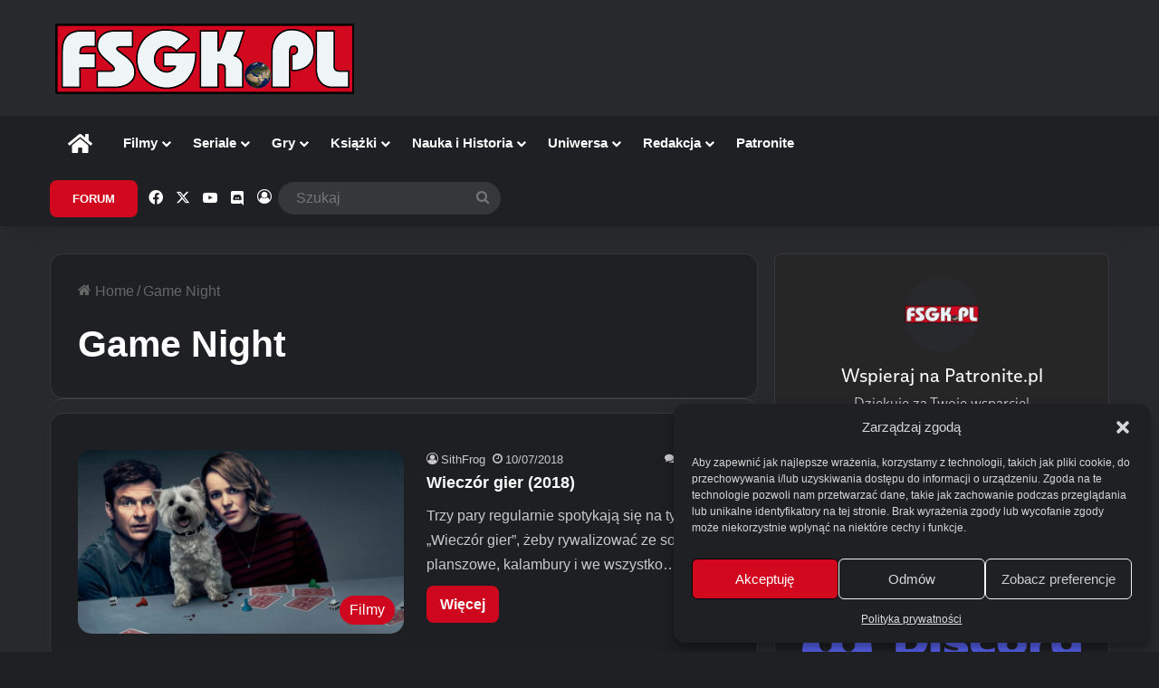

--- FILE ---
content_type: text/html; charset=UTF-8
request_url: https://fsgk.pl/tag/game-night/
body_size: 32008
content:
<!DOCTYPE html>
<html lang="pl-PL" class="dark-skin" data-skin="dark">
<head>
	<meta charset="UTF-8" />
	<link rel="profile" href="https://gmpg.org/xfn/11" />
	
<meta http-equiv='x-dns-prefetch-control' content='on'>
<link rel='dns-prefetch' href='//cdnjs.cloudflare.com' />
<link rel='dns-prefetch' href='//ajax.googleapis.com' />
<link rel='dns-prefetch' href='//fonts.googleapis.com' />
<link rel='dns-prefetch' href='//fonts.gstatic.com' />
<link rel='dns-prefetch' href='//s.gravatar.com' />
<link rel='dns-prefetch' href='//www.google-analytics.com' />
<meta name='robots' content='index, follow, max-image-preview:large, max-snippet:-1, max-video-preview:-1' />
<!-- Znacznik Google (gtag.js) tryb zgody dataLayer dodany przez Site Kit -->
<script type="text/javascript" id="google_gtagjs-js-consent-mode-data-layer">
/* <![CDATA[ */
window.dataLayer = window.dataLayer || [];function gtag(){dataLayer.push(arguments);}
gtag('consent', 'default', {"ad_personalization":"denied","ad_storage":"denied","ad_user_data":"denied","analytics_storage":"denied","functionality_storage":"denied","security_storage":"denied","personalization_storage":"denied","region":["AT","BE","BG","CH","CY","CZ","DE","DK","EE","ES","FI","FR","GB","GR","HR","HU","IE","IS","IT","LI","LT","LU","LV","MT","NL","NO","PL","PT","RO","SE","SI","SK"],"wait_for_update":500});
window._googlesitekitConsentCategoryMap = {"statistics":["analytics_storage"],"marketing":["ad_storage","ad_user_data","ad_personalization"],"functional":["functionality_storage","security_storage"],"preferences":["personalization_storage"]};
window._googlesitekitConsents = {"ad_personalization":"denied","ad_storage":"denied","ad_user_data":"denied","analytics_storage":"denied","functionality_storage":"denied","security_storage":"denied","personalization_storage":"denied","region":["AT","BE","BG","CH","CY","CZ","DE","DK","EE","ES","FI","FR","GB","GR","HR","HU","IE","IS","IT","LI","LT","LU","LV","MT","NL","NO","PL","PT","RO","SE","SI","SK"],"wait_for_update":500};
/* ]]> */
</script>
<!-- DataLayer trybu zgody na koniec znacznika Google (gtag.js) dodany przez Site Kit -->

	<!-- This site is optimized with the Yoast SEO plugin v26.7 - https://yoast.com/wordpress/plugins/seo/ -->
	<title>Game Night - FSGK.PL</title>
	<link rel="canonical" href="https://fsgk.pl/tag/game-night/" />
	<meta property="og:locale" content="pl_PL" />
	<meta property="og:type" content="article" />
	<meta property="og:title" content="Game Night - FSGK.PL" />
	<meta property="og:url" content="https://fsgk.pl/tag/game-night/" />
	<meta property="og:site_name" content="FSGK.PL" />
	<meta name="twitter:card" content="summary_large_image" />
	<meta name="twitter:site" content="@FSGK_PL" />
	<script type="application/ld+json" class="yoast-schema-graph">{"@context":"https://schema.org","@graph":[{"@type":"CollectionPage","@id":"https://fsgk.pl/tag/game-night/","url":"https://fsgk.pl/tag/game-night/","name":"Game Night - FSGK.PL","isPartOf":{"@id":"https://fsgk.pl/#website"},"primaryImageOfPage":{"@id":"https://fsgk.pl/tag/game-night/#primaryimage"},"image":{"@id":"https://fsgk.pl/tag/game-night/#primaryimage"},"thumbnailUrl":"https://fsgk.pl/wp-content/uploads/2018/07/gn-fsgk.jpg","breadcrumb":{"@id":"https://fsgk.pl/tag/game-night/#breadcrumb"},"inLanguage":"pl-PL"},{"@type":"ImageObject","inLanguage":"pl-PL","@id":"https://fsgk.pl/tag/game-night/#primaryimage","url":"https://fsgk.pl/wp-content/uploads/2018/07/gn-fsgk.jpg","contentUrl":"https://fsgk.pl/wp-content/uploads/2018/07/gn-fsgk.jpg","width":"800","height":"450"},{"@type":"BreadcrumbList","@id":"https://fsgk.pl/tag/game-night/#breadcrumb","itemListElement":[{"@type":"ListItem","position":1,"name":"Strona główna","item":"https://fsgk.pl/"},{"@type":"ListItem","position":2,"name":"Game Night"}]},{"@type":"WebSite","@id":"https://fsgk.pl/#website","url":"https://fsgk.pl/","name":"FSGK.PL","description":"Filmy, Seriale, Gry, Książki, Nauka, Rozrywka i inne","publisher":{"@id":"https://fsgk.pl/#organization"},"potentialAction":[{"@type":"SearchAction","target":{"@type":"EntryPoint","urlTemplate":"https://fsgk.pl/?s={search_term_string}"},"query-input":{"@type":"PropertyValueSpecification","valueRequired":true,"valueName":"search_term_string"}}],"inLanguage":"pl-PL"},{"@type":"Organization","@id":"https://fsgk.pl/#organization","name":"FSGK.PL","url":"https://fsgk.pl/","logo":{"@type":"ImageObject","inLanguage":"pl-PL","@id":"https://fsgk.pl/#/schema/logo/image/","url":"https://fsgk.pl/wp-content/uploads/2024/05/fsgk.png","contentUrl":"https://fsgk.pl/wp-content/uploads/2024/05/fsgk.png","width":341,"height":341,"caption":"FSGK.PL"},"image":{"@id":"https://fsgk.pl/#/schema/logo/image/"},"sameAs":["https://www.facebook.com/fsgkpl","https://x.com/FSGK_PL","https://www.youtube.com/@fsgk8003"]}]}</script>
	<!-- / Yoast SEO plugin. -->


<link rel='dns-prefetch' href='//www.googletagmanager.com' />
<link rel="alternate" type="application/rss+xml" title="FSGK.PL &raquo; Kanał z wpisami" href="https://fsgk.pl/feed/" />
<link rel="alternate" type="application/rss+xml" title="FSGK.PL &raquo; Kanał z komentarzami" href="https://fsgk.pl/comments/feed/" />
<link rel="alternate" type="application/rss+xml" title="FSGK.PL &raquo; Kanał z wpisami otagowanymi jako Game Night" href="https://fsgk.pl/tag/game-night/feed/" />

		<style type="text/css">
			:root{				
			--tie-preset-gradient-1: linear-gradient(135deg, rgba(6, 147, 227, 1) 0%, rgb(155, 81, 224) 100%);
			--tie-preset-gradient-2: linear-gradient(135deg, rgb(122, 220, 180) 0%, rgb(0, 208, 130) 100%);
			--tie-preset-gradient-3: linear-gradient(135deg, rgba(252, 185, 0, 1) 0%, rgba(255, 105, 0, 1) 100%);
			--tie-preset-gradient-4: linear-gradient(135deg, rgba(255, 105, 0, 1) 0%, rgb(207, 46, 46) 100%);
			--tie-preset-gradient-5: linear-gradient(135deg, rgb(238, 238, 238) 0%, rgb(169, 184, 195) 100%);
			--tie-preset-gradient-6: linear-gradient(135deg, rgb(74, 234, 220) 0%, rgb(151, 120, 209) 20%, rgb(207, 42, 186) 40%, rgb(238, 44, 130) 60%, rgb(251, 105, 98) 80%, rgb(254, 248, 76) 100%);
			--tie-preset-gradient-7: linear-gradient(135deg, rgb(255, 206, 236) 0%, rgb(152, 150, 240) 100%);
			--tie-preset-gradient-8: linear-gradient(135deg, rgb(254, 205, 165) 0%, rgb(254, 45, 45) 50%, rgb(107, 0, 62) 100%);
			--tie-preset-gradient-9: linear-gradient(135deg, rgb(255, 203, 112) 0%, rgb(199, 81, 192) 50%, rgb(65, 88, 208) 100%);
			--tie-preset-gradient-10: linear-gradient(135deg, rgb(255, 245, 203) 0%, rgb(182, 227, 212) 50%, rgb(51, 167, 181) 100%);
			--tie-preset-gradient-11: linear-gradient(135deg, rgb(202, 248, 128) 0%, rgb(113, 206, 126) 100%);
			--tie-preset-gradient-12: linear-gradient(135deg, rgb(2, 3, 129) 0%, rgb(40, 116, 252) 100%);
			--tie-preset-gradient-13: linear-gradient(135deg, #4D34FA, #ad34fa);
			--tie-preset-gradient-14: linear-gradient(135deg, #0057FF, #31B5FF);
			--tie-preset-gradient-15: linear-gradient(135deg, #FF007A, #FF81BD);
			--tie-preset-gradient-16: linear-gradient(135deg, #14111E, #4B4462);
			--tie-preset-gradient-17: linear-gradient(135deg, #F32758, #FFC581);

			
					--main-nav-background: #1f2024;
					--main-nav-secondry-background: rgba(0,0,0,0.2);
					--main-nav-primary-color: #0088ff;
					--main-nav-contrast-primary-color: #FFFFFF;
					--main-nav-text-color: #FFFFFF;
					--main-nav-secondry-text-color: rgba(225,255,255,0.5);
					--main-nav-main-border-color: rgba(255,255,255,0.07);
					--main-nav-secondry-border-color: rgba(255,255,255,0.04);
				--tie-buttons-radius: 8px;
			}
		</style>
	<meta name="viewport" content="width=device-width, initial-scale=1.0" /><style id='wp-img-auto-sizes-contain-inline-css' type='text/css'>
img:is([sizes=auto i],[sizes^="auto," i]){contain-intrinsic-size:3000px 1500px}
/*# sourceURL=wp-img-auto-sizes-contain-inline-css */
</style>
<style id='wp-emoji-styles-inline-css' type='text/css'>

	img.wp-smiley, img.emoji {
		display: inline !important;
		border: none !important;
		box-shadow: none !important;
		height: 1em !important;
		width: 1em !important;
		margin: 0 0.07em !important;
		vertical-align: -0.1em !important;
		background: none !important;
		padding: 0 !important;
	}
/*# sourceURL=wp-emoji-styles-inline-css */
</style>
<link rel='stylesheet' id='dracula-dark-mode-css' href='https://fsgk.pl/wp-content/plugins/dracula-dark-mode/assets/css/dark-mode.css?ver=1.3.4' type='text/css' media='all' />
<link rel='stylesheet' id='bbspoiler-css' href='https://fsgk.pl/wp-content/plugins/bbspoiler/inc/bbspoiler.css?ver=e5126548b129f4339857fa1047659ebc' type='text/css' media='all' />
<link rel='stylesheet' id='expanding-archives-css' href='https://fsgk.pl/wp-content/plugins/expanding-archives/assets/build/css/expanding-archives.css?ver=2.1.0' type='text/css' media='all' />
<link rel='stylesheet' id='pld-font-awesome-css' href='https://fsgk.pl/wp-content/plugins/posts-like-dislike/css/fontawesome/css/all.min.css?ver=1.1.6' type='text/css' media='all' />
<link rel='stylesheet' id='pld-frontend-css' href='https://fsgk.pl/wp-content/plugins/posts-like-dislike/css/pld-frontend.css?ver=1.1.6' type='text/css' media='all' />
<link rel='stylesheet' id='cmplz-general-css' href='https://fsgk.pl/wp-content/plugins/complianz-gdpr/assets/css/cookieblocker.min.css?ver=1765913075' type='text/css' media='all' />
<link rel='stylesheet' id='fontawesome-css' href='https://fsgk.pl/wp-content/plugins/wp-review-pro/public/css/font-awesome.min.css?ver=4.7.0-modified' type='text/css' media='all' />
<link rel='stylesheet' id='wp_review-style-css' href='https://fsgk.pl/wp-content/plugins/wp-review-pro/public/css/wp-review.css?ver=3.4.11' type='text/css' media='all' />
<link rel='stylesheet' id='tie-css-base-css' href='https://fsgk.pl/wp-content/themes/jannah/assets/css/base.min.css?ver=7.6.4' type='text/css' media='all' />
<link rel='stylesheet' id='tie-css-styles-css' href='https://fsgk.pl/wp-content/themes/jannah/assets/css/style.min.css?ver=7.6.4' type='text/css' media='all' />
<link rel='stylesheet' id='tie-css-widgets-css' href='https://fsgk.pl/wp-content/themes/jannah/assets/css/widgets.min.css?ver=7.6.4' type='text/css' media='all' />
<link rel='stylesheet' id='tie-css-helpers-css' href='https://fsgk.pl/wp-content/themes/jannah/assets/css/helpers.min.css?ver=7.6.4' type='text/css' media='all' />
<link rel='stylesheet' id='tie-fontawesome5-css' href='https://fsgk.pl/wp-content/themes/jannah/assets/css/fontawesome.css?ver=7.6.4' type='text/css' media='all' />
<link rel='stylesheet' id='tie-css-ilightbox-css' href='https://fsgk.pl/wp-content/themes/jannah/assets/ilightbox/dark-skin/skin.css?ver=7.6.4' type='text/css' media='all' />
<link rel='stylesheet' id='tie-css-shortcodes-css' href='https://fsgk.pl/wp-content/themes/jannah/assets/css/plugins/shortcodes.min.css?ver=7.6.4' type='text/css' media='all' />
<link rel='stylesheet' id='tie-theme-child-css-css' href='https://fsgk.pl/wp-content/themes/jannah-child/style.css?ver=e5126548b129f4339857fa1047659ebc' type='text/css' media='all' />
<style id='tie-theme-child-css-inline-css' type='text/css'>
body{font-size: 16px;}body .button,body [type="submit"]{font-size: 16px;}#breadcrumb{font-size: 16px;}.post-cat{font-size: 16px;}#the-post .entry-content,#the-post .entry-content p{font-size: 16px;}.comment-list .comment-body p{font-size: 15px;}#tie-wrapper .mag-box-title h3{font-size: 16px;}@media (min-width: 768px){.section-title.section-title-default,.section-title-centered{font-size: 16px;}}@media (min-width: 768px){.section-title-big{font-size: 16px;}}#tie-wrapper .widget-title .the-subtitle,#tie-wrapper #comments-title,#tie-wrapper .comment-reply-title,#tie-wrapper .woocommerce-tabs .panel h2,#tie-wrapper .related.products h2,#tie-wrapper #bbpress-forums #new-post > fieldset.bbp-form > legend,#tie-wrapper .entry-content .review-box-header{font-size: 16px;}.post-widget-body .post-title,.timeline-widget ul li h3,.posts-list-half-posts li .post-title{font-size: 16px;}#tie-wrapper .media-page-layout .thumb-title,#tie-wrapper .mag-box.full-width-img-news-box .posts-items>li .post-title,#tie-wrapper .miscellaneous-box .posts-items>li:first-child .post-title,#tie-wrapper .big-thumb-left-box .posts-items li:first-child .post-title{font-size: 16px;}#tie-wrapper .mag-box.wide-post-box .posts-items>li:nth-child(n) .post-title,#tie-wrapper .mag-box.big-post-left-box li:first-child .post-title,#tie-wrapper .mag-box.big-post-top-box li:first-child .post-title,#tie-wrapper .mag-box.half-box li:first-child .post-title,#tie-wrapper .mag-box.big-posts-box .posts-items>li:nth-child(n) .post-title,#tie-wrapper .mag-box.mini-posts-box .posts-items>li:nth-child(n) .post-title,#tie-wrapper .mag-box.latest-poroducts-box .products .product h2{font-size: 16px;}#tie-wrapper .mag-box.big-post-left-box li:not(:first-child) .post-title,#tie-wrapper .mag-box.big-post-top-box li:not(:first-child) .post-title,#tie-wrapper .mag-box.half-box li:not(:first-child) .post-title,#tie-wrapper .mag-box.big-thumb-left-box li:not(:first-child) .post-title,#tie-wrapper .mag-box.scrolling-box .slide .post-title,#tie-wrapper .mag-box.miscellaneous-box li:not(:first-child) .post-title{font-size: 16px;}@media (min-width: 992px){.full-width .fullwidth-slider-wrapper .thumb-overlay .thumb-content .thumb-title,.full-width .wide-next-prev-slider-wrapper .thumb-overlay .thumb-content .thumb-title,.full-width .wide-slider-with-navfor-wrapper .thumb-overlay .thumb-content .thumb-title,.full-width .boxed-slider-wrapper .thumb-overlay .thumb-title{font-size: 16px;}}@media (min-width: 992px){.has-sidebar .fullwidth-slider-wrapper .thumb-overlay .thumb-content .thumb-title,.has-sidebar .wide-next-prev-slider-wrapper .thumb-overlay .thumb-content .thumb-title,.has-sidebar .wide-slider-with-navfor-wrapper .thumb-overlay .thumb-content .thumb-title,.has-sidebar .boxed-slider-wrapper .thumb-overlay .thumb-title{font-size: 16px;}}@media (min-width: 768px){#tie-wrapper .main-slider.tie-slider-10 .slide .grid-item:nth-child(1) .thumb-title,#tie-wrapper .main-slider.tie-slider-17 .slide .grid-item:nth-child(1) .thumb-title,#tie-wrapper .main-slider.tie-slider-14 .slide .grid-item:nth-child(1) .thumb-title,#tie-wrapper .main-slider.tie-slider-13 .slide .grid-item:nth-child(1) .thumb-title,#tie-wrapper .main-slider.tie-slider-16 .slide .grid-item:nth-child(1) .thumb-title,#tie-wrapper .main-slider.tie-slider-9 .thumb-overlay .thumb-title,#tie-wrapper .wide-slider-three-slids-wrapper .thumb-title{font-size: 16px;}}@media (min-width: 768px){#tie-wrapper .boxed-slider-three-slides-wrapper .slide .thumb-title,#tie-wrapper .tie-slider-10 .slide .grid-item:nth-child(n+2) .thumb-title,#tie-wrapper .tie-slider-17 .slide .grid-item:nth-child(n+2) .thumb-title,#tie-wrapper .tie-slider-14 .slide .grid-item:nth-child(n+2) .thumb-title,#tie-wrapper .tie-slider-13 .slide .grid-item:nth-child(n+2) .thumb-title,#tie-wrapper .tie-slider-16 .slide .grid-item:nth-child(n+2) .thumb-title,#tie-wrapper .tie-slider-12 .grid-item:nth-child(n) .thumb-overlay .thumb-title,#tie-wrapper .main-slider.tie-slider-11 .thumb-overlay .thumb-title,#tie-wrapper .tie-slider-15 .thumb-overlay .thumb-title,#tie-wrapper .tie-slider-7 .slide .thumb-title{font-size: 16px;}}:root:root{--brand-color: #d2081f;--dark-brand-color: #a00000;--bright-color: #FFFFFF;--base-color: #2c2f34;}#reading-position-indicator{box-shadow: 0 0 10px rgba( 210,8,31,0.7);}:root:root{--brand-color: #d2081f;--dark-brand-color: #a00000;--bright-color: #FFFFFF;--base-color: #2c2f34;}#reading-position-indicator{box-shadow: 0 0 10px rgba( 210,8,31,0.7);}#content a:hover{text-decoration: underline !important;}#tie-container a.post-title:hover,#tie-container .post-title a:hover,#tie-container .thumb-overlay .thumb-title a:hover{background-size: 100% 2px;text-decoration: none !important;}a.post-title,.post-title a{background-image: linear-gradient(to bottom,#000 0%,#000 98%);background-size: 0 1px;background-repeat: no-repeat;background-position: left 100%;color: #000;}.dark-skin a.post-title,.dark-skin .post-title a{color: #fff;background-image: linear-gradient(to bottom,#fff 0%,#fff 98%);}#top-nav a:not(:hover),#top-nav input,#top-nav #search-submit,#top-nav .fa-spinner,#top-nav .dropdown-social-icons li a span,#top-nav .components > li .social-link:not(:hover) span,#autocomplete-suggestions.search-in-top-nav a{color: #ff6900;}#top-nav input::-moz-placeholder{color: #ff6900;}#top-nav input:-moz-placeholder{color: #ff6900;}#top-nav input:-ms-input-placeholder{color: #ff6900;}#top-nav input::-webkit-input-placeholder{color: #ff6900;}#top-nav,.search-in-top-nav{--tie-buttons-color: #ff6900;--tie-buttons-border-color: #ff6900;--tie-buttons-text: #FFFFFF;--tie-buttons-hover-color: #e14b00;}#top-nav a:hover,#top-nav .menu li:hover > a,#top-nav .menu > .tie-current-menu > a,#top-nav .components > li:hover > a,#top-nav .components #search-submit:hover,#autocomplete-suggestions.search-in-top-nav .post-title a:hover{color: #ff6900;}#the-post .entry-content a:not(.shortc-button){color: #ff6900 !important;}.social-icons-item .custom-link-1-social-icon{background-color: #333 !important;}.social-icons-item .custom-link-1-social-icon span{color: #333;}@media (min-width: 1200px){.container{width: auto;}}.boxed-layout #tie-wrapper,.boxed-layout .fixed-nav{max-width: 1430px;}@media (min-width: 1400px){.container,.wide-next-prev-slider-wrapper .slider-main-container{max-width: 1400px;}}body .mag-box .breaking,body .social-icons-widget .social-icons-item .social-link,body .widget_product_tag_cloud a,body .widget_tag_cloud a,body .post-tags a,body .widget_layered_nav_filters a,body .post-bottom-meta-title,body .post-bottom-meta a,body .post-cat,body .show-more-button,body #instagram-link.is-expanded .follow-button,body .cat-counter a + span,body .mag-box-options .slider-arrow-nav a,body .main-menu .cats-horizontal li a,body #instagram-link.is-compact,body .pages-numbers a,body .pages-nav-item,body .bp-pagination-links .page-numbers,body .fullwidth-area .widget_tag_cloud .tagcloud a,body ul.breaking-news-nav li.jnt-prev,body ul.breaking-news-nav li.jnt-next,body #tie-popup-search-mobile table.gsc-search-box{border-radius: 35px;}body .mag-box ul.breaking-news-nav li{border: 0 !important;}body #instagram-link.is-compact{padding-right: 40px;padding-left: 40px;}body .post-bottom-meta-title,body .post-bottom-meta a,body .more-link{padding-right: 15px;padding-left: 15px;}body #masonry-grid .container-wrapper .post-thumb img{border-radius: 0px;}body .video-thumbnail,body .review-item,body .review-summary,body .user-rate-wrap,body textarea,body input,body select{border-radius: 5px;}body .post-content-slideshow,body #tie-read-next,body .prev-next-post-nav .post-thumb,body .post-thumb img,body .container-wrapper,body .tie-popup-container .container-wrapper,body .widget,body .tie-grid-slider .grid-item,body .slider-vertical-navigation .slide,body .boxed-slider:not(.tie-grid-slider) .slide,body .buddypress-wrap .activity-list .load-more a,body .buddypress-wrap .activity-list .load-newest a,body .woocommerce .products .product .product-img img,body .woocommerce .products .product .product-img,body .woocommerce .woocommerce-tabs,body .woocommerce div.product .related.products,body .woocommerce div.product .up-sells.products,body .woocommerce .cart_totals,.woocommerce .cross-sells,body .big-thumb-left-box-inner,body .miscellaneous-box .posts-items li:first-child,body .single-big-img,body .masonry-with-spaces .container-wrapper .slide,body .news-gallery-items li .post-thumb,body .scroll-2-box .slide,.magazine1.archive:not(.bbpress) .entry-header-outer,.magazine1.search .entry-header-outer,.magazine1.archive:not(.bbpress) .mag-box .container-wrapper,.magazine1.search .mag-box .container-wrapper,body.magazine1 .entry-header-outer + .mag-box,body .digital-rating-static,body .entry q,body .entry blockquote,body #instagram-link.is-expanded,body.single-post .featured-area,body.post-layout-8 #content,body .footer-boxed-widget-area,body .tie-video-main-slider,body .post-thumb-overlay,body .widget_media_image img,body .stream-item-mag img,body .media-page-layout .post-element{border-radius: 15px;}#subcategories-section .container-wrapper{border-radius: 15px !important;margin-top: 15px !important;border-top-width: 1px !important;}@media (max-width: 767px) {.tie-video-main-slider iframe{border-top-right-radius: 15px;border-top-left-radius: 15px;}}.magazine1.archive:not(.bbpress) .mag-box .container-wrapper,.magazine1.search .mag-box .container-wrapper{margin-top: 15px;border-top-width: 1px;}body .section-wrapper:not(.container-full) .wide-slider-wrapper .slider-main-container,body .section-wrapper:not(.container-full) .wide-slider-three-slids-wrapper{border-radius: 15px;overflow: hidden;}body .wide-slider-nav-wrapper,body .share-buttons-bottom,body .first-post-gradient li:first-child .post-thumb:after,body .scroll-2-box .post-thumb:after{border-bottom-left-radius: 15px;border-bottom-right-radius: 15px;}body .main-menu .menu-sub-content,body .comp-sub-menu{border-bottom-left-radius: 10px;border-bottom-right-radius: 10px;}body.single-post .featured-area{overflow: hidden;}body #check-also-box.check-also-left{border-top-right-radius: 15px;border-bottom-right-radius: 15px;}body #check-also-box.check-also-right{border-top-left-radius: 15px;border-bottom-left-radius: 15px;}body .mag-box .breaking-news-nav li:last-child{border-top-right-radius: 35px;border-bottom-right-radius: 35px;}body .mag-box .breaking-title:before{border-top-left-radius: 35px;border-bottom-left-radius: 35px;}body .tabs li:last-child a,body .full-overlay-title li:not(.no-post-thumb) .block-title-overlay{border-top-right-radius: 15px;}body .center-overlay-title li:not(.no-post-thumb) .block-title-overlay,body .tabs li:first-child a{border-top-left-radius: 15px;}.sp-wrap-default { background: none repeat scroll 0% 0% #27292d !important; border-color: #230000 !important;}.sp-wrap-default .sp-head { color: #fff !important;}.sp-wrap-default .sp-body { background: #27292d !important;}.sp-wrap-default .spdiv { color: #fff !important;}.expanding-archives-title a { color: #fff !important; background: #1f2024;font-size: 16px !important;}.expanding-archives-collapse-section { border: none !important; display: none; padding: 10px;}#tie-wrapper .mag-box-title h3 { font-size: 18px;}#tie-wrapper .widget-title .the-subtitle,#tie-wrapper #comments-title,#tie-wrapper .comment-reply-title,#tie-wrapper .woocommerce-tabs .panel h2,#tie-wrapper .related.products h2,#tie-wrapper #bbpress-forums #new-post > fieldset.bbp-form > legend,#tie-wrapper .entry-content .review-box-header { font-size: 18px;}#tie-wrapper .mag-box.wide-post-box .posts-items > li:nth-child(n) .post-title,#tie-wrapper .mag-box.big-post-left-box li:first-child .post-title,#tie-wrapper .mag-box.big-post-top-box li:first-child .post-title,#tie-wrapper .mag-box.half-box li:first-child .post-title,#tie-wrapper .mag-box.big-posts-box .posts-items > li:nth-child(n) .post-title,#tie-wrapper .mag-box.mini-posts-box .posts-items > li:nth-child(n) .post-title,#tie-wrapper .mag-box.latest-poroducts-box .products .product h2 { font-size: 18px;}.widget .post-meta { font-size: 13px;}.entry-header .post-meta { font-size: 13px;}.mag-box .post-excerpt { font-size: 16px;}.post-meta { font-size: 13px;}@media (min-width: 992px) { .main-menu .menu > li > a { font-size: 15px; }}.widget_product_tag_cloud a,.widget_tag_cloud a,.post-tags a,.widget_layered_nav_filters a { font-size: 14px !important;}.wp-caption .wp-caption-text { font-size: 15px;}#respond textarea{ font-size: 15px;}.pld-like-dislike-wrap { display: inline; background: #2c2f34; padding-right: 5px; padding-left: 15px; border-radius: 35px; margin-left: 5px; padding-top: 5px;}.cld-like-dislike-wrap { display: inline !important; background: #2c2f34; padding-right: 5px; padding-left: 15px; border-radius: 35px; margin-left: 5px; padding-top: 5px;}.pld-like-dislike-wrap.pld-custom img { max-width: 13px;}.pld-count-wrap { margin-left: 1px;}.pld-like-dislike-wrap .pld-common-wrap { margin-right: 1px;}.cld-like-dislike-wrap.cld-custom img { max-width: 13px !important;}.cld-like-dislike-wrap .cld-common-wrap { margin-right: 1px !important;}.cld-count-wrap { margin-left: 1px !important;
/*# sourceURL=tie-theme-child-css-inline-css */
</style>
<script type="text/javascript" src="https://fsgk.pl/wp-includes/js/jquery/jquery.min.js?ver=3.7.1" id="jquery-core-js"></script>
<script type="text/javascript" src="https://fsgk.pl/wp-includes/js/jquery/jquery-migrate.min.js?ver=3.4.1" id="jquery-migrate-js"></script>
<script type="text/javascript" id="bbspoiler-js-extra">
/* <![CDATA[ */
var title = {"unfolded":"Expand","folded":"Collapse"};
//# sourceURL=bbspoiler-js-extra
/* ]]> */
</script>
<script type="text/javascript" src="https://fsgk.pl/wp-content/plugins/bbspoiler/inc/bbspoiler.js?ver=e5126548b129f4339857fa1047659ebc" id="bbspoiler-js"></script>
<script type="text/javascript" id="pld-frontend-js-extra">
/* <![CDATA[ */
var pld_js_object = {"admin_ajax_url":"https://fsgk.pl/wp-admin/admin-ajax.php","admin_ajax_nonce":"a2d0bdfcb3"};
//# sourceURL=pld-frontend-js-extra
/* ]]> */
</script>
<script type="text/javascript" src="https://fsgk.pl/wp-content/plugins/posts-like-dislike/js/pld-frontend.js?ver=1.1.6" id="pld-frontend-js"></script>

<!-- Fragment znacznika Google (gtag.js) dodany przez Site Kit -->
<!-- Fragment Google Analytics dodany przez Site Kit -->
<script type="text/javascript" src="https://www.googletagmanager.com/gtag/js?id=GT-MJJMWKN3" id="google_gtagjs-js" async></script>
<script type="text/javascript" id="google_gtagjs-js-after">
/* <![CDATA[ */
window.dataLayer = window.dataLayer || [];function gtag(){dataLayer.push(arguments);}
gtag("set","linker",{"domains":["fsgk.pl"]});
gtag("js", new Date());
gtag("set", "developer_id.dZTNiMT", true);
gtag("config", "GT-MJJMWKN3");
//# sourceURL=google_gtagjs-js-after
/* ]]> */
</script>
<link rel="https://api.w.org/" href="https://fsgk.pl/wp-json/" /><link rel="alternate" title="JSON" type="application/json" href="https://fsgk.pl/wp-json/wp/v2/tags/1439" /><link rel="EditURI" type="application/rsd+xml" title="RSD" href="https://fsgk.pl/xmlrpc.php?rsd" />

<style></style><meta name="generator" content="Site Kit by Google 1.170.0" /><style></style>			<style>.cmplz-hidden {
					display: none !important;
				}</style><meta http-equiv="X-UA-Compatible" content="IE=edge">
<link rel="icon" href="https://fsgk.pl/wp-content/uploads/2024/05/cropped-80favicon-transformed-32x32.png" sizes="32x32" />
<link rel="icon" href="https://fsgk.pl/wp-content/uploads/2024/05/cropped-80favicon-transformed-192x192.png" sizes="192x192" />
<link rel="apple-touch-icon" href="https://fsgk.pl/wp-content/uploads/2024/05/cropped-80favicon-transformed-180x180.png" />
<meta name="msapplication-TileImage" content="https://fsgk.pl/wp-content/uploads/2024/05/cropped-80favicon-transformed-270x270.png" />
<style id='global-styles-inline-css' type='text/css'>
:root{--wp--preset--aspect-ratio--square: 1;--wp--preset--aspect-ratio--4-3: 4/3;--wp--preset--aspect-ratio--3-4: 3/4;--wp--preset--aspect-ratio--3-2: 3/2;--wp--preset--aspect-ratio--2-3: 2/3;--wp--preset--aspect-ratio--16-9: 16/9;--wp--preset--aspect-ratio--9-16: 9/16;--wp--preset--color--black: #000000;--wp--preset--color--cyan-bluish-gray: #abb8c3;--wp--preset--color--white: #ffffff;--wp--preset--color--pale-pink: #f78da7;--wp--preset--color--vivid-red: #cf2e2e;--wp--preset--color--luminous-vivid-orange: #ff6900;--wp--preset--color--luminous-vivid-amber: #fcb900;--wp--preset--color--light-green-cyan: #7bdcb5;--wp--preset--color--vivid-green-cyan: #00d084;--wp--preset--color--pale-cyan-blue: #8ed1fc;--wp--preset--color--vivid-cyan-blue: #0693e3;--wp--preset--color--vivid-purple: #9b51e0;--wp--preset--color--global-color: #d2081f;--wp--preset--gradient--vivid-cyan-blue-to-vivid-purple: linear-gradient(135deg,rgb(6,147,227) 0%,rgb(155,81,224) 100%);--wp--preset--gradient--light-green-cyan-to-vivid-green-cyan: linear-gradient(135deg,rgb(122,220,180) 0%,rgb(0,208,130) 100%);--wp--preset--gradient--luminous-vivid-amber-to-luminous-vivid-orange: linear-gradient(135deg,rgb(252,185,0) 0%,rgb(255,105,0) 100%);--wp--preset--gradient--luminous-vivid-orange-to-vivid-red: linear-gradient(135deg,rgb(255,105,0) 0%,rgb(207,46,46) 100%);--wp--preset--gradient--very-light-gray-to-cyan-bluish-gray: linear-gradient(135deg,rgb(238,238,238) 0%,rgb(169,184,195) 100%);--wp--preset--gradient--cool-to-warm-spectrum: linear-gradient(135deg,rgb(74,234,220) 0%,rgb(151,120,209) 20%,rgb(207,42,186) 40%,rgb(238,44,130) 60%,rgb(251,105,98) 80%,rgb(254,248,76) 100%);--wp--preset--gradient--blush-light-purple: linear-gradient(135deg,rgb(255,206,236) 0%,rgb(152,150,240) 100%);--wp--preset--gradient--blush-bordeaux: linear-gradient(135deg,rgb(254,205,165) 0%,rgb(254,45,45) 50%,rgb(107,0,62) 100%);--wp--preset--gradient--luminous-dusk: linear-gradient(135deg,rgb(255,203,112) 0%,rgb(199,81,192) 50%,rgb(65,88,208) 100%);--wp--preset--gradient--pale-ocean: linear-gradient(135deg,rgb(255,245,203) 0%,rgb(182,227,212) 50%,rgb(51,167,181) 100%);--wp--preset--gradient--electric-grass: linear-gradient(135deg,rgb(202,248,128) 0%,rgb(113,206,126) 100%);--wp--preset--gradient--midnight: linear-gradient(135deg,rgb(2,3,129) 0%,rgb(40,116,252) 100%);--wp--preset--font-size--small: 13px;--wp--preset--font-size--medium: 20px;--wp--preset--font-size--large: 36px;--wp--preset--font-size--x-large: 42px;--wp--preset--spacing--20: 0.44rem;--wp--preset--spacing--30: 0.67rem;--wp--preset--spacing--40: 1rem;--wp--preset--spacing--50: 1.5rem;--wp--preset--spacing--60: 2.25rem;--wp--preset--spacing--70: 3.38rem;--wp--preset--spacing--80: 5.06rem;--wp--preset--shadow--natural: 6px 6px 9px rgba(0, 0, 0, 0.2);--wp--preset--shadow--deep: 12px 12px 50px rgba(0, 0, 0, 0.4);--wp--preset--shadow--sharp: 6px 6px 0px rgba(0, 0, 0, 0.2);--wp--preset--shadow--outlined: 6px 6px 0px -3px rgb(255, 255, 255), 6px 6px rgb(0, 0, 0);--wp--preset--shadow--crisp: 6px 6px 0px rgb(0, 0, 0);}:where(.is-layout-flex){gap: 0.5em;}:where(.is-layout-grid){gap: 0.5em;}body .is-layout-flex{display: flex;}.is-layout-flex{flex-wrap: wrap;align-items: center;}.is-layout-flex > :is(*, div){margin: 0;}body .is-layout-grid{display: grid;}.is-layout-grid > :is(*, div){margin: 0;}:where(.wp-block-columns.is-layout-flex){gap: 2em;}:where(.wp-block-columns.is-layout-grid){gap: 2em;}:where(.wp-block-post-template.is-layout-flex){gap: 1.25em;}:where(.wp-block-post-template.is-layout-grid){gap: 1.25em;}.has-black-color{color: var(--wp--preset--color--black) !important;}.has-cyan-bluish-gray-color{color: var(--wp--preset--color--cyan-bluish-gray) !important;}.has-white-color{color: var(--wp--preset--color--white) !important;}.has-pale-pink-color{color: var(--wp--preset--color--pale-pink) !important;}.has-vivid-red-color{color: var(--wp--preset--color--vivid-red) !important;}.has-luminous-vivid-orange-color{color: var(--wp--preset--color--luminous-vivid-orange) !important;}.has-luminous-vivid-amber-color{color: var(--wp--preset--color--luminous-vivid-amber) !important;}.has-light-green-cyan-color{color: var(--wp--preset--color--light-green-cyan) !important;}.has-vivid-green-cyan-color{color: var(--wp--preset--color--vivid-green-cyan) !important;}.has-pale-cyan-blue-color{color: var(--wp--preset--color--pale-cyan-blue) !important;}.has-vivid-cyan-blue-color{color: var(--wp--preset--color--vivid-cyan-blue) !important;}.has-vivid-purple-color{color: var(--wp--preset--color--vivid-purple) !important;}.has-black-background-color{background-color: var(--wp--preset--color--black) !important;}.has-cyan-bluish-gray-background-color{background-color: var(--wp--preset--color--cyan-bluish-gray) !important;}.has-white-background-color{background-color: var(--wp--preset--color--white) !important;}.has-pale-pink-background-color{background-color: var(--wp--preset--color--pale-pink) !important;}.has-vivid-red-background-color{background-color: var(--wp--preset--color--vivid-red) !important;}.has-luminous-vivid-orange-background-color{background-color: var(--wp--preset--color--luminous-vivid-orange) !important;}.has-luminous-vivid-amber-background-color{background-color: var(--wp--preset--color--luminous-vivid-amber) !important;}.has-light-green-cyan-background-color{background-color: var(--wp--preset--color--light-green-cyan) !important;}.has-vivid-green-cyan-background-color{background-color: var(--wp--preset--color--vivid-green-cyan) !important;}.has-pale-cyan-blue-background-color{background-color: var(--wp--preset--color--pale-cyan-blue) !important;}.has-vivid-cyan-blue-background-color{background-color: var(--wp--preset--color--vivid-cyan-blue) !important;}.has-vivid-purple-background-color{background-color: var(--wp--preset--color--vivid-purple) !important;}.has-black-border-color{border-color: var(--wp--preset--color--black) !important;}.has-cyan-bluish-gray-border-color{border-color: var(--wp--preset--color--cyan-bluish-gray) !important;}.has-white-border-color{border-color: var(--wp--preset--color--white) !important;}.has-pale-pink-border-color{border-color: var(--wp--preset--color--pale-pink) !important;}.has-vivid-red-border-color{border-color: var(--wp--preset--color--vivid-red) !important;}.has-luminous-vivid-orange-border-color{border-color: var(--wp--preset--color--luminous-vivid-orange) !important;}.has-luminous-vivid-amber-border-color{border-color: var(--wp--preset--color--luminous-vivid-amber) !important;}.has-light-green-cyan-border-color{border-color: var(--wp--preset--color--light-green-cyan) !important;}.has-vivid-green-cyan-border-color{border-color: var(--wp--preset--color--vivid-green-cyan) !important;}.has-pale-cyan-blue-border-color{border-color: var(--wp--preset--color--pale-cyan-blue) !important;}.has-vivid-cyan-blue-border-color{border-color: var(--wp--preset--color--vivid-cyan-blue) !important;}.has-vivid-purple-border-color{border-color: var(--wp--preset--color--vivid-purple) !important;}.has-vivid-cyan-blue-to-vivid-purple-gradient-background{background: var(--wp--preset--gradient--vivid-cyan-blue-to-vivid-purple) !important;}.has-light-green-cyan-to-vivid-green-cyan-gradient-background{background: var(--wp--preset--gradient--light-green-cyan-to-vivid-green-cyan) !important;}.has-luminous-vivid-amber-to-luminous-vivid-orange-gradient-background{background: var(--wp--preset--gradient--luminous-vivid-amber-to-luminous-vivid-orange) !important;}.has-luminous-vivid-orange-to-vivid-red-gradient-background{background: var(--wp--preset--gradient--luminous-vivid-orange-to-vivid-red) !important;}.has-very-light-gray-to-cyan-bluish-gray-gradient-background{background: var(--wp--preset--gradient--very-light-gray-to-cyan-bluish-gray) !important;}.has-cool-to-warm-spectrum-gradient-background{background: var(--wp--preset--gradient--cool-to-warm-spectrum) !important;}.has-blush-light-purple-gradient-background{background: var(--wp--preset--gradient--blush-light-purple) !important;}.has-blush-bordeaux-gradient-background{background: var(--wp--preset--gradient--blush-bordeaux) !important;}.has-luminous-dusk-gradient-background{background: var(--wp--preset--gradient--luminous-dusk) !important;}.has-pale-ocean-gradient-background{background: var(--wp--preset--gradient--pale-ocean) !important;}.has-electric-grass-gradient-background{background: var(--wp--preset--gradient--electric-grass) !important;}.has-midnight-gradient-background{background: var(--wp--preset--gradient--midnight) !important;}.has-small-font-size{font-size: var(--wp--preset--font-size--small) !important;}.has-medium-font-size{font-size: var(--wp--preset--font-size--medium) !important;}.has-large-font-size{font-size: var(--wp--preset--font-size--large) !important;}.has-x-large-font-size{font-size: var(--wp--preset--font-size--x-large) !important;}
/*# sourceURL=global-styles-inline-css */
</style>
</head>

<body data-cmplz=1 id="tie-body" class="archive tag tag-game-night tag-1439 wp-theme-jannah wp-child-theme-jannah-child tie-no-js wrapper-has-shadow block-head-7 magazine3 magazine1 is-thumb-overlay-disabled is-desktop is-header-layout-3 sidebar-right has-sidebar">



<div class="background-overlay">

	<div id="tie-container" class="site tie-container">

		
		<div id="tie-wrapper">
			
<header id="theme-header" class="theme-header header-layout-3 main-nav-dark main-nav-default-dark main-nav-below no-stream-item has-shadow has-normal-width-logo mobile-header-default mobile-components-row">
	
<div class="container header-container">
	<div class="tie-row logo-row">

		
		<div class="logo-wrapper">
			<div class="tie-col-md-4 logo-container clearfix">
				<div id="mobile-header-components-area_1" class="mobile-header-components"><ul class="components"><li class="mobile-component_menu custom-menu-link"><a href="#" id="mobile-menu-icon" class=""><span class="tie-mobile-menu-icon nav-icon is-layout-1"></span><span class="screen-reader-text">Menu</span></a></li></ul></div>
		<div id="logo" class="image-logo" style="margin-top: 10px; margin-bottom: 10px;">

			
			<a title="FSGK.PL" href="https://fsgk.pl/">
				
				<picture class="tie-logo-default tie-logo-picture">
					<source class="tie-logo-source-default tie-logo-source" srcset="https://fsgk.pl/wp-content/uploads/2024/05/fsgk_site_logo.gif" media="(max-width:991px)">
					<source class="tie-logo-source-default tie-logo-source" srcset="https://fsgk.pl/wp-content/uploads/2024/05/fsgk_site_logo.gif">
					<img class="tie-logo-img-default tie-logo-img" src="https://fsgk.pl/wp-content/uploads/2024/05/fsgk_site_logo.gif" alt="FSGK.PL" width="800" height="174" style="max-height:174px; width: auto;" />
				</picture>
						</a>

			
		</div><!-- #logo /-->

		<div id="mobile-header-components-area_2" class="mobile-header-components"><ul class="components"><li class="mobile-component_search custom-menu-link">
				<a href="#" class="tie-search-trigger-mobile">
					<span class="tie-icon-search tie-search-icon" aria-hidden="true"></span>
					<span class="screen-reader-text">Szukaj</span>
				</a>
			</li> <li class="mobile-component_login custom-menu-link">
				<a href="#" class="lgoin-btn tie-popup-trigger">
					<span class="tie-icon-author" aria-hidden="true"></span>
					<span class="screen-reader-text">Zaloguj</span>
				</a>
			</li></ul></div>			</div><!-- .tie-col /-->
		</div><!-- .logo-wrapper /-->

		
	</div><!-- .tie-row /-->
</div><!-- .container /-->

<div class="main-nav-wrapper">
	<nav id="main-nav" data-skin="search-in-main-nav" class="main-nav header-nav live-search-parent menu-style-solid-bg"  aria-label="Primary Navigation">
		<div class="container">

			<div class="main-menu-wrapper">

				
				<div id="menu-components-wrap">

					
					<div class="main-menu main-menu-wrap">
						<div id="main-nav-menu" class="main-menu header-menu"><ul id="menu-menu" class="menu"><li id="menu-item-33704" class="menu-item menu-item-type-post_type menu-item-object-page menu-item-home menu-item-33704 menu-item-has-icon is-icon-only"><a href="https://fsgk.pl/"> <span aria-hidden="true" class="tie-menu-icon fas fa-home"></span>  <span class="screen-reader-text">Główna</span></a></li>
<li id="menu-item-5178" class="menu-item menu-item-type-taxonomy menu-item-object-category menu-item-has-children menu-item-5178"><a href="https://fsgk.pl/category/film/">Filmy</a>
<ul class="sub-menu menu-sub-content">
	<li id="menu-item-33714" class="menu-item menu-item-type-taxonomy menu-item-object-category menu-item-33714"><a href="https://fsgk.pl/category/film/recenzje-filmowe/">Recenzje Filmowe</a></li>
	<li id="menu-item-5186" class="menu-item menu-item-type-taxonomy menu-item-object-category menu-item-5186"><a href="https://fsgk.pl/category/film/klasyka-kina/">Klasyka kina</a></li>
</ul>
</li>
<li id="menu-item-4516" class="menu-item menu-item-type-taxonomy menu-item-object-category menu-item-has-children menu-item-4516"><a href="https://fsgk.pl/category/seriale-kultura/">Seriale</a>
<ul class="sub-menu menu-sub-content">
	<li id="menu-item-43489" class="menu-item menu-item-type-post_type menu-item-object-page menu-item-43489"><a href="https://fsgk.pl/gra-o-tron-i-rod-smoka/">Gra o tron i Ród Smoka</a></li>
</ul>
</li>
<li id="menu-item-4517" class="menu-item menu-item-type-taxonomy menu-item-object-category menu-item-has-children menu-item-4517"><a href="https://fsgk.pl/category/gry/">Gry</a>
<ul class="sub-menu menu-sub-content">
	<li id="menu-item-5703" class="menu-item menu-item-type-taxonomy menu-item-object-category menu-item-5703"><a href="https://fsgk.pl/category/gry/bez-pradu/">Bez Prądu</a></li>
	<li id="menu-item-5706" class="menu-item menu-item-type-taxonomy menu-item-object-category menu-item-5706"><a href="https://fsgk.pl/category/gry/gry-wideo/">Gry Wideo</a></li>
</ul>
</li>
<li id="menu-item-4518" class="menu-item menu-item-type-taxonomy menu-item-object-category menu-item-has-children menu-item-4518"><a href="https://fsgk.pl/category/ksiazki/">Książki</a>
<ul class="sub-menu menu-sub-content">
	<li id="menu-item-44174" class="menu-item menu-item-type-taxonomy menu-item-object-category menu-item-has-children menu-item-44174"><a href="https://fsgk.pl/category/piesn-lodu-i-ognia/">Pieśń Lodu i Ognia</a>
	<ul class="sub-menu menu-sub-content">
		<li id="menu-item-6350" class="menu-item menu-item-type-post_type menu-item-object-post menu-item-6350"><a href="https://fsgk.pl/2015/07/indeks-szalonych-teorii/">Szalone Teorie</a></li>
		<li id="menu-item-6349" class="menu-item menu-item-type-post_type menu-item-object-page menu-item-6349"><a href="https://fsgk.pl/czytamy-piesn-lodu-i-ognia/">Czytamy Pieśń Lodu i Ognia</a></li>
		<li id="menu-item-11063" class="menu-item menu-item-type-post_type menu-item-object-page menu-item-11063"><a href="https://fsgk.pl/historia-lodu-i-ognia/">Historia Lodu i Ognia</a></li>
		<li id="menu-item-26109" class="menu-item menu-item-type-post_type menu-item-object-page menu-item-26109"><a href="https://fsgk.pl/pytania-do-maesterow/">Pytania do Maesterów</a></li>
	</ul>
</li>
	<li id="menu-item-14687" class="menu-item menu-item-type-post_type menu-item-object-page menu-item-14687"><a href="https://fsgk.pl/ksiazki/">Recenzje książek</a></li>
	<li id="menu-item-26104" class="menu-item menu-item-type-post_type menu-item-object-page menu-item-26104"><a href="https://fsgk.pl/legendarium-j-r-r-tolkiena/">Legendarium J.R.R. Tolkiena</a></li>
</ul>
</li>
<li id="menu-item-4519" class="menu-item menu-item-type-taxonomy menu-item-object-category menu-item-has-children menu-item-4519"><a href="https://fsgk.pl/category/sajens/">Nauka i Historia</a>
<ul class="sub-menu menu-sub-content">
	<li id="menu-item-6987" class="menu-item menu-item-type-taxonomy menu-item-object-category menu-item-6987"><a href="https://fsgk.pl/category/sajens/demaskuj-z-daelem/">Demaskuj z Daelem</a></li>
	<li id="menu-item-5190" class="menu-item menu-item-type-taxonomy menu-item-object-category menu-item-5190"><a href="https://fsgk.pl/category/sajens/rozkrecaj-z-llotharem/">Rozkręcaj z Llotharem</a></li>
</ul>
</li>
<li id="menu-item-44152" class="menu-item menu-item-type-post_type menu-item-object-page menu-item-has-children menu-item-44152"><a href="https://fsgk.pl/uniwersa/">Uniwersa</a>
<ul class="sub-menu menu-sub-content">
	<li id="menu-item-44193" class="menu-item menu-item-type-custom menu-item-object-custom menu-item-has-children menu-item-44193"><a href="https://fsgk.pl/tag/george-r-r-martin/">George R.R. Martin</a>
	<ul class="sub-menu menu-sub-content">
		<li id="menu-item-44158" class="menu-item menu-item-type-taxonomy menu-item-object-category menu-item-44158"><a href="https://fsgk.pl/category/piesn-lodu-i-ognia/">Pieśń Lodu i Ognia</a></li>
		<li id="menu-item-44154" class="menu-item menu-item-type-taxonomy menu-item-object-category menu-item-44154"><a href="https://fsgk.pl/category/gra-o-tron/">Gra o tron</a></li>
		<li id="menu-item-44159" class="menu-item menu-item-type-taxonomy menu-item-object-category menu-item-44159"><a href="https://fsgk.pl/category/rod-smoka/">Ród Smoka</a></li>
	</ul>
</li>
	<li id="menu-item-44156" class="menu-item menu-item-type-taxonomy menu-item-object-category menu-item-44156"><a href="https://fsgk.pl/category/legendarium-j-r-r-tolkiena/">Legendarium J.R.R. Tolkiena</a></li>
	<li id="menu-item-44216" class="menu-item menu-item-type-taxonomy menu-item-object-category menu-item-44216"><a href="https://fsgk.pl/category/marvel/">Marvel</a></li>
	<li id="menu-item-44155" class="menu-item menu-item-type-taxonomy menu-item-object-category menu-item-44155"><a href="https://fsgk.pl/category/gwiezdne-wojny/">Gwiezdne wojny</a></li>
	<li id="menu-item-44157" class="menu-item menu-item-type-taxonomy menu-item-object-category menu-item-44157"><a href="https://fsgk.pl/category/meekhan/">Meekhan</a></li>
	<li id="menu-item-44160" class="menu-item menu-item-type-taxonomy menu-item-object-category menu-item-44160"><a href="https://fsgk.pl/category/wiedzmin/">Wiedźmin</a></li>
	<li id="menu-item-44308" class="menu-item menu-item-type-taxonomy menu-item-object-category menu-item-44308"><a href="https://fsgk.pl/category/twin-peaks/">Twin Peaks</a></li>
</ul>
</li>
<li id="menu-item-4547" class="menu-item menu-item-type-post_type menu-item-object-page menu-item-has-children menu-item-4547"><a href="https://fsgk.pl/redakcja/">Redakcja</a>
<ul class="sub-menu menu-sub-content">
	<li id="menu-item-4877" class="menu-item menu-item-type-post_type menu-item-object-page menu-item-4877"><a href="https://fsgk.pl/redakcja/">O nas / Współpraca</a></li>
	<li id="menu-item-46441" class="menu-item menu-item-type-post_type menu-item-object-page menu-item-privacy-policy menu-item-46441"><a href="https://fsgk.pl/polityka-prywatnosci/">Polityka prywatności</a></li>
	<li id="menu-item-46451" class="menu-item menu-item-type-post_type menu-item-object-page menu-item-46451"><a href="https://fsgk.pl/regulamin-zamieszczania-komentarzy/">Regulamin zamieszczania komentarzy</a></li>
</ul>
</li>
<li id="menu-item-35311" class="menu-item menu-item-type-post_type menu-item-object-page menu-item-35311"><a href="https://fsgk.pl/patronite/">Patronite</a></li>
</ul></div>					</div><!-- .main-menu /-->

					<ul class="components">
		<li class="custom-menu-button menu-item custom-menu-link">
			<a class="button" href="https://fsgk.pl/forum/" title="FORUM" target="_blank" >
			FORUM
			</a>
		</li>
	 <li class="social-icons-item"><a class="social-link facebook-social-icon" rel="external noopener nofollow" target="_blank" href="https://www.facebook.com/fsgkpl"><span class="tie-social-icon tie-icon-facebook"></span><span class="screen-reader-text">Facebook</span></a></li><li class="social-icons-item"><a class="social-link twitter-social-icon" rel="external noopener nofollow" target="_blank" href="https://twitter.com/FSGK_PL"><span class="tie-social-icon tie-icon-twitter"></span><span class="screen-reader-text">X</span></a></li><li class="social-icons-item"><a class="social-link youtube-social-icon" rel="external noopener nofollow" target="_blank" href="https://www.youtube.com/@fsgk8003"><span class="tie-social-icon tie-icon-youtube"></span><span class="screen-reader-text">YouTube</span></a></li><li class="social-icons-item"><a class="social-link social-custom-link custom-link-1-social-icon" rel="external noopener nofollow" target="_blank" href="https://discord.gg/J925mkSRZA"><span class="tie-social-icon fab fa-discord"></span><span class="screen-reader-text">Discord</span></a></li> 
	
		<li class=" popup-login-icon menu-item custom-menu-link">
			<a href="#" class="lgoin-btn tie-popup-trigger">
				<span class="tie-icon-author" aria-hidden="true"></span>
				<span class="screen-reader-text">Zaloguj</span>			</a>
		</li>

						<li class="search-bar menu-item custom-menu-link" aria-label="Search">
				<form method="get" id="search" action="https://fsgk.pl/">
					<input id="search-input" class="is-ajax-search"  inputmode="search" type="text" name="s" title="Szukaj" placeholder="Szukaj" />
					<button id="search-submit" type="submit">
						<span class="tie-icon-search tie-search-icon" aria-hidden="true"></span>
						<span class="screen-reader-text">Szukaj</span>
					</button>
				</form>
			</li>
			</ul><!-- Components -->
				</div><!-- #menu-components-wrap /-->
			</div><!-- .main-menu-wrapper /-->
		</div><!-- .container /-->

			</nav><!-- #main-nav /-->
</div><!-- .main-nav-wrapper /-->

</header>

<div id="content" class="site-content container"><div id="main-content-row" class="tie-row main-content-row">
	<div class="main-content tie-col-md-8 tie-col-xs-12" role="main">

		

			<header id="tag-title-section" class="entry-header-outer container-wrapper archive-title-wrapper">
				<nav id="breadcrumb"><a href="https://fsgk.pl/"><span class="tie-icon-home" aria-hidden="true"></span> Home</a><em class="delimiter">/</em><span class="current">Game Night</span></nav><script type="application/ld+json">{"@context":"http:\/\/schema.org","@type":"BreadcrumbList","@id":"#Breadcrumb","itemListElement":[{"@type":"ListItem","position":1,"item":{"name":"Home","@id":"https:\/\/fsgk.pl\/"}}]}</script><h1 class="page-title">Game Night</h1>			</header><!-- .entry-header-outer /-->

			
		<div class="mag-box wide-post-box">
			<div class="container-wrapper">
				<div class="mag-box-container clearfix">
					<ul id="posts-container" data-layout="default" data-settings="{'uncropped_image':'jannah-image-post','category_meta':true,'post_meta':true,'excerpt':'true','excerpt_length':'20','read_more':'true','read_more_text':false,'media_overlay':true,'title_length':0,'is_full':false,'is_category':false}" class="posts-items">
<li class="post-item  post-13101 post type-post status-publish format-standard has-post-thumbnail category-film category-recenzje-filmowe tag-billy-magnussen tag-game-night tag-jason-bateman tag-jesse-plemons tag-john-francis-daley tag-jonathan-goldstein tag-kyle-chandler tag-kylie-bunbury tag-lamorne-morris tag-mark-perez tag-rachel-mcadams tag-sharon-horgan tag-sithfrog tag-wieczor-gier tie-standard">

	
			<a aria-label="Wieczór gier (2018)" href="https://fsgk.pl/2018/07/wieczor-gier-2018/" class="post-thumb"><span class="post-cat-wrap"><span class="post-cat tie-cat-33">Filmy</span></span><img width="390" height="220" src="https://fsgk.pl/wp-content/uploads/2018/07/gn-fsgk.jpg" class="attachment-jannah-image-large size-jannah-image-large wp-post-image" alt="" decoding="async" fetchpriority="high" srcset="https://fsgk.pl/wp-content/uploads/2018/07/gn-fsgk.jpg 800w, https://fsgk.pl/wp-content/uploads/2018/07/gn-fsgk-300x169.jpg 300w, https://fsgk.pl/wp-content/uploads/2018/07/gn-fsgk-768x432.jpg 768w" sizes="(max-width: 390px) 100vw, 390px" /></a>
	<div class="post-details">

		<div class="post-meta clearfix"><span class="author-meta single-author no-avatars"><span class="meta-item meta-author-wrapper meta-author-8"><span class="meta-author"><a href="https://fsgk.pl/author/sithfrog/" class="author-name tie-icon" title="SithFrog">SithFrog</a></span></span></span><span class="date meta-item tie-icon">10/07/2018</span><div class="tie-alignright"><a href="https://fsgk.pl/2018/07/wieczor-gier-2018/#comments"><span class="meta-comment tie-icon meta-item fa-before"></span>20</a> <span class="meta-views meta-item "><span class="tie-icon-fire" aria-hidden="true"></span> 313 </span></div></div><!-- .post-meta -->
				<h2 class="post-title"><a href="https://fsgk.pl/2018/07/wieczor-gier-2018/">Wieczór gier (2018)</a></h2>
		
						<p class="post-excerpt">Trzy pary regularnie spotykają się na tytułowy &#8222;Wieczór gier&#8221;, żeby rywalizować ze sobą w gry planszowe, kalambury i we wszystko&hellip;</p>
				<a class="more-link button" href="https://fsgk.pl/2018/07/wieczor-gier-2018/">Więcej</a>	</div>
</li>

					</ul><!-- #posts-container /-->
					<div class="clearfix"></div>
				</div><!-- .mag-box-container /-->
			</div><!-- .container-wrapper /-->
		</div><!-- .mag-box /-->
	
	</div><!-- .main-content /-->


	<aside class="sidebar tie-col-md-4 tie-col-xs-12 normal-side is-sticky" aria-label="Primary Sidebar">
		<div class="theiaStickySidebar">
							<div id="text-html-widget-4" class="widget text-html-box" >
					<iframe src="https://patronite.pl/widget/fsgk/917331/small/dark/colorful?description=Dzi%C4%99kuj%C4%99%20za%20Twoje%20wsparcie!" width="480" height="330" frameborder="0" scrolling="no"></iframe>				</div>
			<div id="text-html-widget-5" class="container-wrapper widget text-html"><div style="text-align:center;">Zapraszamy na nasz serwer Discord

<a href="https://discord.gg/J925mkSRZA" target="_blank">
<img src="https://fsgk.pl/wp-content/uploads/2025/01/Discord-Logo.png" /></a></div><div class="clearfix"></div></div><!-- .widget /--><style scoped type="text/css">
				#comments_avatar-widget-2 a:not(:hover):not(.button),
				#comments_avatar-widget-2 a.post-title:not(:hover),
				#comments_avatar-widget-2 .post-title a:not(:hover){
					color: #ff6900;
				}
			</style><div id="comments_avatar-widget-2" class="container-wrapper widget recent-comments-widget"><div class="widget-title the-global-title"><div class="the-subtitle">Najnowsze komentarze<span class="widget-title-icon tie-icon"></span></div></div><ul>            <li>
                                    <div class="post-widget-thumbnail" style="width:70px">
                        <span class="author-avatar">
                <img alt='Photo of Czarny Robert' src='https://secure.gravatar.com/avatar/348491e13588a5ff4e25e26c692254c48cc599dbd4f2afc6b74b9b93b99251ba?s=70&#038;d=mm&#038;r=g' srcset='https://secure.gravatar.com/avatar/348491e13588a5ff4e25e26c692254c48cc599dbd4f2afc6b74b9b93b99251ba?s=140&#038;d=mm&#038;r=g 2x' class='avatar avatar-70 photo' height='70' width='70' loading='lazy' decoding='async'/>                        </span>
                    </div>
                    
                <div class="post-widget-body custom-last-comments ">
                    <div class="comment-meta">
                                                <span class="comment-author">
                            Czarny Robert                         </span>
                        <span class="comment-separator"> - </span><a class="comment-post-url" href="https://fsgk.pl/2026/01/avatar-ogien-i-popiol-2025/#comment-121115">
            Avatar: Ogień i popiół (2025)                        </a>
                    </div>
                    <p class="comment-date">18/01/2026</p>
                    <p class="comment-text">Do mnie też nie przemówił już 1 Avatar zupełnie. Fabularnie...</p>
                </div>

            </li>
                        <li>
                                    <div class="post-widget-thumbnail" style="width:70px">
                        <span class="author-avatar">
                <img alt='Photo of Iluvatar' src='https://secure.gravatar.com/avatar/76e90433542db4854f53578ff56b3f653d091e2c3d6365cf640aa237fc6332b1?s=70&#038;d=mm&#038;r=g' srcset='https://secure.gravatar.com/avatar/76e90433542db4854f53578ff56b3f653d091e2c3d6365cf640aa237fc6332b1?s=140&#038;d=mm&#038;r=g 2x' class='avatar avatar-70 photo' height='70' width='70' loading='lazy' decoding='async'/>                        </span>
                    </div>
                    
                <div class="post-widget-body custom-last-comments ">
                    <div class="comment-meta">
                                                <a class="comment-author" href="https://fsgk.pl/author/iluvatar/">
                            Iluvatar                         </a>
                        <span class="comment-separator"> - </span><a class="comment-post-url" href="https://fsgk.pl/2025/06/gwiezdne-wojny-opowiesci-z-podziemi/#comment-121018">
            Gwiezdne wojny: Opowieści z podziemi (miniserial)                        </a>
                    </div>
                    <p class="comment-date">17/01/2026</p>
                    <p class="comment-text">Ja naprawdę myślałem, że ci youtuberzy przesadzali, że to po...</p>
                </div>

            </li>
                        <li>
                                    <div class="post-widget-thumbnail" style="width:70px">
                        <span class="author-avatar">
                <img alt='Photo of Crowley' src='https://secure.gravatar.com/avatar/66c3b6b334f7e47dd1b0f1320c81a69da9c748104dec1a3fdd551c36f713ecdd?s=70&#038;d=mm&#038;r=g' srcset='https://secure.gravatar.com/avatar/66c3b6b334f7e47dd1b0f1320c81a69da9c748104dec1a3fdd551c36f713ecdd?s=140&#038;d=mm&#038;r=g 2x' class='avatar avatar-70 photo' height='70' width='70' loading='lazy' decoding='async'/>                        </span>
                    </div>
                    
                <div class="post-widget-body custom-last-comments ">
                    <div class="comment-meta">
                                                <a class="comment-author" href="https://fsgk.pl/author/crowley/">
                            Crowley                         </a>
                        <span class="comment-separator"> - </span><a class="comment-post-url" href="https://fsgk.pl/2025/06/gwiezdne-wojny-opowiesci-z-podziemi/#comment-121017">
            Gwiezdne wojny: Opowieści z podziemi (miniserial)                        </a>
                    </div>
                    <p class="comment-date">17/01/2026</p>
                    <p class="comment-text">Niestety masz rację. Ale Bob Fett wcale nie jest lepszy. No,...</p>
                </div>

            </li>
                        <li>
                                    <div class="post-widget-thumbnail" style="width:70px">
                        <span class="author-avatar">
                <img alt='Photo of kuba' src='https://fsgk.pl/wp-content/uploads/2024/05/kuba_avatar-70x70.jpg' srcset='https://fsgk.pl/wp-content/uploads/2024/05/kuba_avatar-140x140.jpg 2x' class='avatar avatar-70 photo' height='70' width='70' loading='lazy' decoding='async'/>                        </span>
                    </div>
                    
                <div class="post-widget-body custom-last-comments ">
                    <div class="comment-meta">
                                                <a class="comment-author" href="https://fsgk.pl/author/kuba/">
                            kuba                         </a>
                        <span class="comment-separator"> - </span><a class="comment-post-url" href="https://fsgk.pl/2025/06/gwiezdne-wojny-opowiesci-z-podziemi/#comment-121016">
            Gwiezdne wojny: Opowieści z podziemi (miniserial)                        </a>
                    </div>
                    <p class="comment-date">16/01/2026</p>
                    <p class="comment-text">Obi Wan to jest coś okropnie okropnego. Serial, na którym po...</p>
                </div>

            </li>
                        <li>
                                    <div class="post-widget-thumbnail" style="width:70px">
                        <span class="author-avatar">
                <img alt='Photo of Iluvatar' src='https://secure.gravatar.com/avatar/76e90433542db4854f53578ff56b3f653d091e2c3d6365cf640aa237fc6332b1?s=70&#038;d=mm&#038;r=g' srcset='https://secure.gravatar.com/avatar/76e90433542db4854f53578ff56b3f653d091e2c3d6365cf640aa237fc6332b1?s=140&#038;d=mm&#038;r=g 2x' class='avatar avatar-70 photo' height='70' width='70' loading='lazy' decoding='async'/>                        </span>
                    </div>
                    
                <div class="post-widget-body custom-last-comments ">
                    <div class="comment-meta">
                                                <a class="comment-author" href="https://fsgk.pl/author/iluvatar/">
                            Iluvatar                         </a>
                        <span class="comment-separator"> - </span><a class="comment-post-url" href="https://fsgk.pl/2025/06/gwiezdne-wojny-opowiesci-z-podziemi/#comment-121015">
            Gwiezdne wojny: Opowieści z podziemi (miniserial)                        </a>
                    </div>
                    <p class="comment-date">16/01/2026</p>
                    <p class="comment-text">Z niewiadomych przyczyn włączyłem dziś sobie seial Obi Wan....</p>
                </div>

            </li>
                        <li>
                                    <div class="post-widget-thumbnail" style="width:70px">
                        <span class="author-avatar">
                <img alt='Photo of Foka_Salaciana' src='https://secure.gravatar.com/avatar/60c3d05c8cda8f37cf2208a1066d62f729fd2a4b21559edf7177aa6662c2e2bb?s=70&#038;d=mm&#038;r=g' srcset='https://secure.gravatar.com/avatar/60c3d05c8cda8f37cf2208a1066d62f729fd2a4b21559edf7177aa6662c2e2bb?s=140&#038;d=mm&#038;r=g 2x' class='avatar avatar-70 photo' height='70' width='70' loading='lazy' decoding='async'/>                        </span>
                    </div>
                    
                <div class="post-widget-body custom-last-comments ">
                    <div class="comment-meta">
                                                <span class="comment-author">
                            Foka_Salaciana                         </span>
                        <span class="comment-separator"> - </span><a class="comment-post-url" href="https://fsgk.pl/2026/01/czytamy-nawalnice-mieczy-73-jaime-ix/#comment-120984">
            Czytamy Nawałnicę Mieczy #73: Jaime IX                        </a>
                    </div>
                    <p class="comment-date">16/01/2026</p>
                    <p class="comment-text">Osobiście po wywiadzie mam wrażenie że Martin jest głęboko z...</p>
                </div>

            </li>
                        <li>
                                    <div class="post-widget-thumbnail" style="width:70px">
                        <span class="author-avatar">
                <img alt='Photo of Kiełbasa Czubaki' src='https://secure.gravatar.com/avatar/663dec91c0e814af117827f36d0507d7bb93cc8e22f54f19beb03fd816eb9181?s=70&#038;d=mm&#038;r=g' srcset='https://secure.gravatar.com/avatar/663dec91c0e814af117827f36d0507d7bb93cc8e22f54f19beb03fd816eb9181?s=140&#038;d=mm&#038;r=g 2x' class='avatar avatar-70 photo' height='70' width='70' loading='lazy' decoding='async'/>                        </span>
                    </div>
                    
                <div class="post-widget-body custom-last-comments ">
                    <div class="comment-meta">
                                                <span class="comment-author">
                            Kiełbasa Czubaki                         </span>
                        <span class="comment-separator"> - </span><a class="comment-post-url" href="https://fsgk.pl/2026/01/avatar-ogien-i-popiol-2025/#comment-120975">
            Avatar: Ogień i popiół (2025)                        </a>
                    </div>
                    <p class="comment-date">16/01/2026</p>
                    <p class="comment-text">Bylem w kinie, ale od połowy czekałem az sie skończy. 3D? Ni...</p>
                </div>

            </li>
                        <li>
                                    <div class="post-widget-thumbnail" style="width:70px">
                        <span class="author-avatar">
                <img alt='Photo of Robert Snow' src='https://secure.gravatar.com/avatar/da07d2fc9edde0731cf46069b42d1aedd8c9b7ea635a0702c1926695eae3811c?s=70&#038;d=mm&#038;r=g' srcset='https://secure.gravatar.com/avatar/da07d2fc9edde0731cf46069b42d1aedd8c9b7ea635a0702c1926695eae3811c?s=140&#038;d=mm&#038;r=g 2x' class='avatar avatar-70 photo' height='70' width='70' loading='lazy' decoding='async'/>                        </span>
                    </div>
                    
                <div class="post-widget-body custom-last-comments ">
                    <div class="comment-meta">
                                                <span class="comment-author">
                            Robert Snow                         </span>
                        <span class="comment-separator"> - </span><a class="comment-post-url" href="https://fsgk.pl/2026/01/avatar-ogien-i-popiol-2025/#comment-120946">
            Avatar: Ogień i popiół (2025)                        </a>
                    </div>
                    <p class="comment-date">16/01/2026</p>
                    <p class="comment-text">Mnie świat Avatara jakoś nie porwał. Jedynkę obejrzałem ze d...</p>
                </div>

            </li>
                        <li>
                                    <div class="post-widget-thumbnail" style="width:70px">
                        <span class="author-avatar">
                <img alt='Photo of Nan Jowak' src='https://secure.gravatar.com/avatar/dc397cbe57b7fa35907949ef3a48354a6242c8fc48b48b486fd882408fe29de4?s=70&#038;d=mm&#038;r=g' srcset='https://secure.gravatar.com/avatar/dc397cbe57b7fa35907949ef3a48354a6242c8fc48b48b486fd882408fe29de4?s=140&#038;d=mm&#038;r=g 2x' class='avatar avatar-70 photo' height='70' width='70' loading='lazy' decoding='async'/>                        </span>
                    </div>
                    
                <div class="post-widget-body custom-last-comments ">
                    <div class="comment-meta">
                                                <span class="comment-author">
                            Nan Jowak                         </span>
                        <span class="comment-separator"> - </span><a class="comment-post-url" href="https://fsgk.pl/2024/06/oblakane-spekulacje-wichry-zimy-2025/#comment-120935">
            Obłąkane Spekulacje: Wichry zimy 2025                        </a>
                    </div>
                    <p class="comment-date">16/01/2026</p>
                    <p class="comment-text">Cóż, post chyba źle się zestarzał...</p>
                </div>

            </li>
                        <li>
                                    <div class="post-widget-thumbnail" style="width:70px">
                        <span class="author-avatar">
                <img alt='Photo of Aneta' src='https://secure.gravatar.com/avatar/60f23d7ce70372e430da7649038144d78bd93eadea92d9c07c773f11af2037c1?s=70&#038;d=mm&#038;r=g' srcset='https://secure.gravatar.com/avatar/60f23d7ce70372e430da7649038144d78bd93eadea92d9c07c773f11af2037c1?s=140&#038;d=mm&#038;r=g 2x' class='avatar avatar-70 photo' height='70' width='70' loading='lazy' decoding='async'/>                        </span>
                    </div>
                    
                <div class="post-widget-body custom-last-comments ">
                    <div class="comment-meta">
                                                <span class="comment-author">
                            Aneta                         </span>
                        <span class="comment-separator"> - </span><a class="comment-post-url" href="https://fsgk.pl/2026/01/czytamy-nawalnice-mieczy-73-jaime-ix/#comment-120934">
            Czytamy Nawałnicę Mieczy #73: Jaime IX                        </a>
                    </div>
                    <p class="comment-date">16/01/2026</p>
                    <p class="comment-text">Zastanawiałam się czy to nie fake :D jeśli są prawdziwe to w...</p>
                </div>

            </li>
                        <li>
                                    <div class="post-widget-thumbnail" style="width:70px">
                        <span class="author-avatar">
                <img alt='Photo of Kamilek' src='https://secure.gravatar.com/avatar/a5ca215bdf33cbef00bb4d76b59316e24249f87a9b59a9963c82abe084e523eb?s=70&#038;d=mm&#038;r=g' srcset='https://secure.gravatar.com/avatar/a5ca215bdf33cbef00bb4d76b59316e24249f87a9b59a9963c82abe084e523eb?s=140&#038;d=mm&#038;r=g 2x' class='avatar avatar-70 photo' height='70' width='70' loading='lazy' decoding='async'/>                        </span>
                    </div>
                    
                <div class="post-widget-body custom-last-comments ">
                    <div class="comment-meta">
                                                <span class="comment-author">
                            Kamilek                         </span>
                        <span class="comment-separator"> - </span><a class="comment-post-url" href="https://fsgk.pl/2026/01/avatar-ogien-i-popiol-2025/#comment-120933">
            Avatar: Ogień i popiół (2025)                        </a>
                    </div>
                    <p class="comment-date">16/01/2026</p>
                    <p class="comment-text">Dla mnie niesamowite jest to że Cameron może nakręcić taką k...</p>
                </div>

            </li>
                        <li>
                                    <div class="post-widget-thumbnail" style="width:70px">
                        <span class="author-avatar">
                <img alt='Photo of Danio31b' src='https://secure.gravatar.com/avatar/79649ba19e682eea1ee66d218116fbb2cb51a0cc03468b9e8c259df95e08a0ca?s=70&#038;d=mm&#038;r=g' srcset='https://secure.gravatar.com/avatar/79649ba19e682eea1ee66d218116fbb2cb51a0cc03468b9e8c259df95e08a0ca?s=140&#038;d=mm&#038;r=g 2x' class='avatar avatar-70 photo' height='70' width='70' loading='lazy' decoding='async'/>                        </span>
                    </div>
                    
                <div class="post-widget-body custom-last-comments ">
                    <div class="comment-meta">
                                                <span class="comment-author">
                            Danio31b                         </span>
                        <span class="comment-separator"> - </span><a class="comment-post-url" href="https://fsgk.pl/2026/01/czytamy-nawalnice-mieczy-73-jaime-ix/#comment-120931">
            Czytamy Nawałnicę Mieczy #73: Jaime IX                        </a>
                    </div>
                    <p class="comment-date">16/01/2026</p>
                    <p class="comment-text">https://x.com/westerosies/status/2011828094668013576...</p>
                </div>

            </li>
                        <li>
                                    <div class="post-widget-thumbnail" style="width:70px">
                        <span class="author-avatar">
                <img alt='Photo of Iluvatar' src='https://secure.gravatar.com/avatar/76e90433542db4854f53578ff56b3f653d091e2c3d6365cf640aa237fc6332b1?s=70&#038;d=mm&#038;r=g' srcset='https://secure.gravatar.com/avatar/76e90433542db4854f53578ff56b3f653d091e2c3d6365cf640aa237fc6332b1?s=140&#038;d=mm&#038;r=g 2x' class='avatar avatar-70 photo' height='70' width='70' loading='lazy' decoding='async'/>                        </span>
                    </div>
                    
                <div class="post-widget-body custom-last-comments ">
                    <div class="comment-meta">
                                                <a class="comment-author" href="https://fsgk.pl/author/iluvatar/">
                            Iluvatar                         </a>
                        <span class="comment-separator"> - </span><a class="comment-post-url" href="https://fsgk.pl/2026/01/czytamy-nawalnice-mieczy-73-jaime-ix/#comment-120926">
            Czytamy Nawałnicę Mieczy #73: Jaime IX                        </a>
                    </div>
                    <p class="comment-date">16/01/2026</p>
                    <p class="comment-text">Dokładnie. Jak często w przypadku takich kobiet, problem jes...</p>
                </div>

            </li>
                        <li>
                                    <div class="post-widget-thumbnail" style="width:70px">
                        <span class="author-avatar">
                <img alt='Photo of Foka_Salaciana' src='https://secure.gravatar.com/avatar/60c3d05c8cda8f37cf2208a1066d62f729fd2a4b21559edf7177aa6662c2e2bb?s=70&#038;d=mm&#038;r=g' srcset='https://secure.gravatar.com/avatar/60c3d05c8cda8f37cf2208a1066d62f729fd2a4b21559edf7177aa6662c2e2bb?s=140&#038;d=mm&#038;r=g 2x' class='avatar avatar-70 photo' height='70' width='70' loading='lazy' decoding='async'/>                        </span>
                    </div>
                    
                <div class="post-widget-body custom-last-comments ">
                    <div class="comment-meta">
                                                <span class="comment-author">
                            Foka_Salaciana                         </span>
                        <span class="comment-separator"> - </span><a class="comment-post-url" href="https://fsgk.pl/2026/01/czytamy-nawalnice-mieczy-73-jaime-ix/#comment-120925">
            Czytamy Nawałnicę Mieczy #73: Jaime IX                        </a>
                    </div>
                    <p class="comment-date">16/01/2026</p>
                    <p class="comment-text">Uwaga leci https://www.google.com/search?q=george+rr+martin+...</p>
                </div>

            </li>
                        <li>
                                    <div class="post-widget-thumbnail" style="width:70px">
                        <span class="author-avatar">
                <img alt='Photo of CrazyPants!' src='https://secure.gravatar.com/avatar/1498566baef9ed7f6eff15789a19dfe3f9d530bb6eca6dc78c36e42b2e159b50?s=70&#038;d=mm&#038;r=g' srcset='https://secure.gravatar.com/avatar/1498566baef9ed7f6eff15789a19dfe3f9d530bb6eca6dc78c36e42b2e159b50?s=140&#038;d=mm&#038;r=g 2x' class='avatar avatar-70 photo' height='70' width='70' loading='lazy' decoding='async'/>                        </span>
                    </div>
                    
                <div class="post-widget-body custom-last-comments ">
                    <div class="comment-meta">
                                                <span class="comment-author">
                            CrazyPants!                         </span>
                        <span class="comment-separator"> - </span><a class="comment-post-url" href="https://fsgk.pl/2026/01/czytamy-nawalnice-mieczy-73-jaime-ix/#comment-120924">
            Czytamy Nawałnicę Mieczy #73: Jaime IX                        </a>
                    </div>
                    <p class="comment-date">16/01/2026</p>
                    <p class="comment-text">Cercei jest hardą babką. Seks z bratem w dniu ślubu odbieram...</p>
                </div>

            </li>
                        <li>
                                    <div class="post-widget-thumbnail" style="width:70px">
                        <span class="author-avatar">
                <img alt='Photo of CrazyPants!' src='https://secure.gravatar.com/avatar/b11d8236ecf741b99864ec8a1bc6b93b128b2a7a31c527b2713abe310f02f863?s=70&#038;d=mm&#038;r=g' srcset='https://secure.gravatar.com/avatar/b11d8236ecf741b99864ec8a1bc6b93b128b2a7a31c527b2713abe310f02f863?s=140&#038;d=mm&#038;r=g 2x' class='avatar avatar-70 photo' height='70' width='70' loading='lazy' decoding='async'/>                        </span>
                    </div>
                    
                <div class="post-widget-body custom-last-comments ">
                    <div class="comment-meta">
                                                <span class="comment-author">
                            CrazyPants!                         </span>
                        <span class="comment-separator"> - </span><a class="comment-post-url" href="https://fsgk.pl/2026/01/czytamy-nawalnice-mieczy-73-jaime-ix/#comment-120923">
            Czytamy Nawałnicę Mieczy #73: Jaime IX                        </a>
                    </div>
                    <p class="comment-date">16/01/2026</p>
                    <p class="comment-text">Wątpię aby można było z łatwością sprzedać coś tak unikatowe...</p>
                </div>

            </li>
                        <li>
                                    <div class="post-widget-thumbnail" style="width:70px">
                        <span class="author-avatar">
                <img alt='Photo of Foka _Salaciana' src='https://secure.gravatar.com/avatar/60c3d05c8cda8f37cf2208a1066d62f729fd2a4b21559edf7177aa6662c2e2bb?s=70&#038;d=mm&#038;r=g' srcset='https://secure.gravatar.com/avatar/60c3d05c8cda8f37cf2208a1066d62f729fd2a4b21559edf7177aa6662c2e2bb?s=140&#038;d=mm&#038;r=g 2x' class='avatar avatar-70 photo' height='70' width='70' loading='lazy' decoding='async'/>                        </span>
                    </div>
                    
                <div class="post-widget-body custom-last-comments ">
                    <div class="comment-meta">
                                                <span class="comment-author">
                            Foka _Salaciana                         </span>
                        <span class="comment-separator"> - </span><a class="comment-post-url" href="https://fsgk.pl/2026/01/czytamy-nawalnice-mieczy-73-jaime-ix/#comment-120922">
            Czytamy Nawałnicę Mieczy #73: Jaime IX                        </a>
                    </div>
                    <p class="comment-date">16/01/2026</p>
                    <p class="comment-text">Ciekawostka: Spin off z Jonem Snow miał polegać na nim przep...</p>
                </div>

            </li>
                        <li>
                                    <div class="post-widget-thumbnail" style="width:70px">
                        <span class="author-avatar">
                <img alt='Photo of Robert Snow' src='https://secure.gravatar.com/avatar/da07d2fc9edde0731cf46069b42d1aedd8c9b7ea635a0702c1926695eae3811c?s=70&#038;d=mm&#038;r=g' srcset='https://secure.gravatar.com/avatar/da07d2fc9edde0731cf46069b42d1aedd8c9b7ea635a0702c1926695eae3811c?s=140&#038;d=mm&#038;r=g 2x' class='avatar avatar-70 photo' height='70' width='70' loading='lazy' decoding='async'/>                        </span>
                    </div>
                    
                <div class="post-widget-body custom-last-comments ">
                    <div class="comment-meta">
                                                <span class="comment-author">
                            Robert Snow                         </span>
                        <span class="comment-separator"> - </span><a class="comment-post-url" href="https://fsgk.pl/2026/01/czytamy-nawalnice-mieczy-73-jaime-ix/#comment-120921">
            Czytamy Nawałnicę Mieczy #73: Jaime IX                        </a>
                    </div>
                    <p class="comment-date">16/01/2026</p>
                    <p class="comment-text">Dodam tylko, że następca tronu to przecież też wysoka person...</p>
                </div>

            </li>
                        <li>
                                    <div class="post-widget-thumbnail" style="width:70px">
                        <span class="author-avatar">
                <img alt='Photo of Foka _Salaciana' src='https://secure.gravatar.com/avatar/60c3d05c8cda8f37cf2208a1066d62f729fd2a4b21559edf7177aa6662c2e2bb?s=70&#038;d=mm&#038;r=g' srcset='https://secure.gravatar.com/avatar/60c3d05c8cda8f37cf2208a1066d62f729fd2a4b21559edf7177aa6662c2e2bb?s=140&#038;d=mm&#038;r=g 2x' class='avatar avatar-70 photo' height='70' width='70' loading='lazy' decoding='async'/>                        </span>
                    </div>
                    
                <div class="post-widget-body custom-last-comments ">
                    <div class="comment-meta">
                                                <span class="comment-author">
                            Foka _Salaciana                         </span>
                        <span class="comment-separator"> - </span><a class="comment-post-url" href="https://fsgk.pl/2026/01/czytamy-nawalnice-mieczy-73-jaime-ix/#comment-120920">
            Czytamy Nawałnicę Mieczy #73: Jaime IX                        </a>
                    </div>
                    <p class="comment-date">15/01/2026</p>
                    <p class="comment-text">Cholera rzeczywiście. Mówi że Dom Smoka to nie jest dłużej j...</p>
                </div>

            </li>
                        <li>
                                    <div class="post-widget-thumbnail" style="width:70px">
                        <span class="author-avatar">
                <img alt='Photo of Bezimienny' src='https://secure.gravatar.com/avatar/da7b8d518947343ece8ad74302fb7012efe021cf2c34168b9c050d8f993ac523?s=70&#038;d=mm&#038;r=g' srcset='https://secure.gravatar.com/avatar/da7b8d518947343ece8ad74302fb7012efe021cf2c34168b9c050d8f993ac523?s=140&#038;d=mm&#038;r=g 2x' class='avatar avatar-70 photo' height='70' width='70' loading='lazy' decoding='async'/>                        </span>
                    </div>
                    
                <div class="post-widget-body custom-last-comments ">
                    <div class="comment-meta">
                                                <span class="comment-author">
                            Bezimienny                         </span>
                        <span class="comment-separator"> - </span><a class="comment-post-url" href="https://fsgk.pl/2026/01/czytamy-nawalnice-mieczy-73-jaime-ix/#comment-120919">
            Czytamy Nawałnicę Mieczy #73: Jaime IX                        </a>
                    </div>
                    <p class="comment-date">15/01/2026</p>
                    <p class="comment-text">Tak jak wspomniał Robert Snow, powodów działania zbira mogło...</p>
                </div>

            </li>
                        <li>
                                    <div class="post-widget-thumbnail" style="width:70px">
                        <span class="author-avatar">
                <img alt='Photo of Robert Snow' src='https://secure.gravatar.com/avatar/da07d2fc9edde0731cf46069b42d1aedd8c9b7ea635a0702c1926695eae3811c?s=70&#038;d=mm&#038;r=g' srcset='https://secure.gravatar.com/avatar/da07d2fc9edde0731cf46069b42d1aedd8c9b7ea635a0702c1926695eae3811c?s=140&#038;d=mm&#038;r=g 2x' class='avatar avatar-70 photo' height='70' width='70' loading='lazy' decoding='async'/>                        </span>
                    </div>
                    
                <div class="post-widget-body custom-last-comments ">
                    <div class="comment-meta">
                                                <span class="comment-author">
                            Robert Snow                         </span>
                        <span class="comment-separator"> - </span><a class="comment-post-url" href="https://fsgk.pl/2026/01/czytamy-nawalnice-mieczy-73-jaime-ix/#comment-120918">
            Czytamy Nawałnicę Mieczy #73: Jaime IX                        </a>
                    </div>
                    <p class="comment-date">15/01/2026</p>
                    <p class="comment-text">Mówiąc "nie mieszała" miałem na myśli, że nie chciałaby aby...</p>
                </div>

            </li>
                        <li>
                                    <div class="post-widget-thumbnail" style="width:70px">
                        <span class="author-avatar">
                <img alt='Photo of Robert Snow' src='https://secure.gravatar.com/avatar/da07d2fc9edde0731cf46069b42d1aedd8c9b7ea635a0702c1926695eae3811c?s=70&#038;d=mm&#038;r=g' srcset='https://secure.gravatar.com/avatar/da07d2fc9edde0731cf46069b42d1aedd8c9b7ea635a0702c1926695eae3811c?s=140&#038;d=mm&#038;r=g 2x' class='avatar avatar-70 photo' height='70' width='70' loading='lazy' decoding='async'/>                        </span>
                    </div>
                    
                <div class="post-widget-body custom-last-comments ">
                    <div class="comment-meta">
                                                <span class="comment-author">
                            Robert Snow                         </span>
                        <span class="comment-separator"> - </span><a class="comment-post-url" href="https://fsgk.pl/2026/01/czytamy-nawalnice-mieczy-73-jaime-ix/#comment-120917">
            Czytamy Nawałnicę Mieczy #73: Jaime IX                        </a>
                    </div>
                    <p class="comment-date">15/01/2026</p>
                    <p class="comment-text">Nie, ale czytałem dziś na Fantastyce krótką recenzję tego no...</p>
                </div>

            </li>
                        <li>
                                    <div class="post-widget-thumbnail" style="width:70px">
                        <span class="author-avatar">
                <img alt='Photo of Sandman' src='https://secure.gravatar.com/avatar/c008c0505decbf1097b9a4445571b96274cc29acf1690703af4b1d81bbd97b84?s=70&#038;d=mm&#038;r=g' srcset='https://secure.gravatar.com/avatar/c008c0505decbf1097b9a4445571b96274cc29acf1690703af4b1d81bbd97b84?s=140&#038;d=mm&#038;r=g 2x' class='avatar avatar-70 photo' height='70' width='70' loading='lazy' decoding='async'/>                        </span>
                    </div>
                    
                <div class="post-widget-body custom-last-comments ">
                    <div class="comment-meta">
                                                <span class="comment-author">
                            Sandman                         </span>
                        <span class="comment-separator"> - </span><a class="comment-post-url" href="https://fsgk.pl/2026/01/czytamy-nawalnice-mieczy-73-jaime-ix/#comment-120916">
            Czytamy Nawałnicę Mieczy #73: Jaime IX                        </a>
                    </div>
                    <p class="comment-date">15/01/2026</p>
                    <p class="comment-text">Wciąż bardziej prawdopodobne niż to, że Joffrey sam ot ogarn...</p>
                </div>

            </li>
                        <li>
                                    <div class="post-widget-thumbnail" style="width:70px">
                        <span class="author-avatar">
                <img alt='Photo of Powątpiewający2026' src='https://secure.gravatar.com/avatar/506ee70764befa7d68b2d5d864cfd7b12beaf76e357c563066f390099f96d98d?s=70&#038;d=mm&#038;r=g' srcset='https://secure.gravatar.com/avatar/506ee70764befa7d68b2d5d864cfd7b12beaf76e357c563066f390099f96d98d?s=140&#038;d=mm&#038;r=g 2x' class='avatar avatar-70 photo' height='70' width='70' loading='lazy' decoding='async'/>                        </span>
                    </div>
                    
                <div class="post-widget-body custom-last-comments ">
                    <div class="comment-meta">
                                                <span class="comment-author">
                            Powątpiewający2026                         </span>
                        <span class="comment-separator"> - </span><a class="comment-post-url" href="https://fsgk.pl/2026/01/czytamy-nawalnice-mieczy-73-jaime-ix/#comment-120915">
            Czytamy Nawałnicę Mieczy #73: Jaime IX                        </a>
                    </div>
                    <p class="comment-date">15/01/2026</p>
                    <p class="comment-text">Link or didn't happen...</p>
                </div>

            </li>
                        <li>
                                    <div class="post-widget-thumbnail" style="width:70px">
                        <span class="author-avatar">
                <img alt='Photo of Danio31b' src='https://secure.gravatar.com/avatar/79649ba19e682eea1ee66d218116fbb2cb51a0cc03468b9e8c259df95e08a0ca?s=70&#038;d=mm&#038;r=g' srcset='https://secure.gravatar.com/avatar/79649ba19e682eea1ee66d218116fbb2cb51a0cc03468b9e8c259df95e08a0ca?s=140&#038;d=mm&#038;r=g 2x' class='avatar avatar-70 photo' height='70' width='70' loading='lazy' decoding='async'/>                        </span>
                    </div>
                    
                <div class="post-widget-body custom-last-comments ">
                    <div class="comment-meta">
                                                <span class="comment-author">
                            Danio31b                         </span>
                        <span class="comment-separator"> - </span><a class="comment-post-url" href="https://fsgk.pl/2026/01/czytamy-nawalnice-mieczy-73-jaime-ix/#comment-120914">
            Czytamy Nawałnicę Mieczy #73: Jaime IX                        </a>
                    </div>
                    <p class="comment-date">15/01/2026</p>
                    <p class="comment-text">Widział ktoś ostatnie wywiady RR Martna?? bo dziadek zwariow...</p>
                </div>

            </li>
            </ul><div class="clearfix"></div></div><!-- .widget /--><div id="custom_html-4" class="widget_text container-wrapper widget widget_custom_html"><div class="textwidget custom-html-widget"><a href="https://fsgk.pl/ostatnie-komentarze/"> 42 ostatnie komentarze na dedykowanej stronie.</a></div><div class="clearfix"></div></div><!-- .widget /--><div id="posts-list-widget-2" class="container-wrapper widget posts-list"><div class="widget-title the-global-title"><div class="the-subtitle">Filmy<span class="widget-title-icon tie-icon"></span></div></div><div class="widget-posts-list-wrapper"><div class="widget-posts-list-container posts-list-big-first has-first-big-post" ><ul class="posts-list-items widget-posts-wrapper">
<li class="widget-single-post-item widget-post-list tie-standard">
			<div class="post-widget-thumbnail">
			
			<a aria-label="Avatar: Ogień i popiół (2025)" href="https://fsgk.pl/2026/01/avatar-ogien-i-popiol-2025/" class="post-thumb"><span class="post-cat-wrap"><span class="post-cat tie-cat-540">Recenzje Filmowe</span></span><img width="390" height="220" src="https://fsgk.pl/wp-content/uploads/2026/01/Avatar3_lead-390x220.jpg" class="attachment-jannah-image-large size-jannah-image-large wp-post-image" alt="" decoding="async" loading="lazy" srcset="https://fsgk.pl/wp-content/uploads/2026/01/Avatar3_lead-390x220.jpg 390w, https://fsgk.pl/wp-content/uploads/2026/01/Avatar3_lead-300x169.jpg 300w, https://fsgk.pl/wp-content/uploads/2026/01/Avatar3_lead-1024x576.jpg 1024w, https://fsgk.pl/wp-content/uploads/2026/01/Avatar3_lead-768x432.jpg 768w, https://fsgk.pl/wp-content/uploads/2026/01/Avatar3_lead-1536x864.jpg 1536w, https://fsgk.pl/wp-content/uploads/2026/01/Avatar3_lead.jpg 1920w" sizes="auto, (max-width: 390px) 100vw, 390px" /></a>		</div><!-- post-alignleft /-->
	
	<div class="post-widget-body ">
		<a class="post-title the-subtitle" href="https://fsgk.pl/2026/01/avatar-ogien-i-popiol-2025/">Avatar: Ogień i popiół (2025)</a>
		<div class="post-meta">
			<span class="date meta-item tie-icon">16/01/2026</span>		</div>
	</div>
</li>

<li class="widget-single-post-item widget-post-list tie-standard">
			<div class="post-widget-thumbnail">
			
			<a aria-label="Song Sung Blue (2025)" href="https://fsgk.pl/2026/01/song-sung-blue-2025/" class="post-thumb"><img width="220" height="150" src="https://fsgk.pl/wp-content/uploads/2026/01/Song_lead-220x150.jpg" class="attachment-jannah-image-small size-jannah-image-small tie-small-image wp-post-image" alt="" decoding="async" loading="lazy" /></a>		</div><!-- post-alignleft /-->
	
	<div class="post-widget-body ">
		<a class="post-title the-subtitle" href="https://fsgk.pl/2026/01/song-sung-blue-2025/">Song Sung Blue (2025)</a>
		<div class="post-meta">
			<span class="date meta-item tie-icon">02/01/2026</span>		</div>
	</div>
</li>

<li class="widget-single-post-item widget-post-list tie-standard">
			<div class="post-widget-thumbnail">
			
			<a aria-label="Powrót Batmana (1992)" href="https://fsgk.pl/2025/12/powrot-batmana-1992/" class="post-thumb"><img width="220" height="150" src="https://fsgk.pl/wp-content/uploads/2025/12/10362_1728910280786-220x150.jpg" class="attachment-jannah-image-small size-jannah-image-small tie-small-image wp-post-image" alt="" decoding="async" loading="lazy" /></a>		</div><!-- post-alignleft /-->
	
	<div class="post-widget-body ">
		<a class="post-title the-subtitle" href="https://fsgk.pl/2025/12/powrot-batmana-1992/">Powrót Batmana (1992)</a>
		<div class="post-meta">
			<span class="date meta-item tie-icon">26/12/2025</span>		</div>
	</div>
</li>

<li class="widget-single-post-item widget-post-list tie-standard">
			<div class="post-widget-thumbnail">
			
			<a aria-label="Redakcyjna topka: Ulubieni antagoniści (Najciekawsi antagoniści)" href="https://fsgk.pl/2025/12/redakcyjna-topka-ulubieni-antagonisci-najciekawsi-antagonisci/" class="post-thumb"><img width="220" height="150" src="https://fsgk.pl/wp-content/uploads/2025/12/Antagonisci_lead-220x150.jpg" class="attachment-jannah-image-small size-jannah-image-small tie-small-image wp-post-image" alt="" decoding="async" loading="lazy" /></a>		</div><!-- post-alignleft /-->
	
	<div class="post-widget-body ">
		<a class="post-title the-subtitle" href="https://fsgk.pl/2025/12/redakcyjna-topka-ulubieni-antagonisci-najciekawsi-antagonisci/">Redakcyjna topka: Ulubieni antagoniści (Najciekawsi antagoniści)</a>
		<div class="post-meta">
			<span class="date meta-item tie-icon">21/12/2025</span>		</div>
	</div>
</li>

<li class="widget-single-post-item widget-post-list tie-standard">
			<div class="post-widget-thumbnail">
			
			<a aria-label="Absurdalnie subiektywny ranking odcinek 11 (fatalne lub niepotrzebne kontynuacje)" href="https://fsgk.pl/2025/12/absurdalnie-subiektywny-ranking-odcinek-11/" class="post-thumb"><img width="220" height="150" src="https://fsgk.pl/wp-content/uploads/2025/12/Ranking-11_lead-220x150.webp" class="attachment-jannah-image-small size-jannah-image-small tie-small-image wp-post-image" alt="" decoding="async" loading="lazy" /></a>		</div><!-- post-alignleft /-->
	
	<div class="post-widget-body ">
		<a class="post-title the-subtitle" href="https://fsgk.pl/2025/12/absurdalnie-subiektywny-ranking-odcinek-11/">Absurdalnie subiektywny ranking odcinek 11 (fatalne lub niepotrzebne kontynuacje)</a>
		<div class="post-meta">
			<span class="date meta-item tie-icon">14/12/2025</span>		</div>
	</div>
</li>

<li class="widget-single-post-item widget-post-list tie-standard">
			<div class="post-widget-thumbnail">
			
			<a aria-label="Państwo Rose (2025)" href="https://fsgk.pl/2025/12/panstwo-rose-2025/" class="post-thumb"><img width="220" height="150" src="https://fsgk.pl/wp-content/uploads/2025/12/Rose_lead-220x150.webp" class="attachment-jannah-image-small size-jannah-image-small tie-small-image wp-post-image" alt="" decoding="async" loading="lazy" /></a>		</div><!-- post-alignleft /-->
	
	<div class="post-widget-body ">
		<a class="post-title the-subtitle" href="https://fsgk.pl/2025/12/panstwo-rose-2025/">Państwo Rose (2025)</a>
		<div class="post-meta">
			<span class="date meta-item tie-icon">12/12/2025</span>		</div>
	</div>
</li>
</ul></div></div><div class="clearfix"></div></div><!-- .widget /--><div id="posts-list-widget-5" class="container-wrapper widget posts-list"><div class="widget-title the-global-title"><div class="the-subtitle">Seriale<span class="widget-title-icon tie-icon"></span></div></div><div class="widget-posts-list-wrapper"><div class="widget-posts-list-container posts-list-big-first has-first-big-post" ><ul class="posts-list-items widget-posts-wrapper">
<li class="widget-single-post-item widget-post-list tie-standard">
			<div class="post-widget-thumbnail">
			
			<a aria-label="Powrót króla 2025 roku, czyli garść wniosków po premierze drugiego sezonu The Pitt" href="https://fsgk.pl/2026/01/powrot-krola-2025-roku-czyli-garsc-wnioskow-po-premierze-drugiego-sezonu-the-pitt/" class="post-thumb"><span class="post-cat-wrap"><span class="post-cat tie-cat-290">Seriale</span></span><img width="390" height="220" src="https://fsgk.pl/wp-content/uploads/2026/01/Pitt_s02e01_lead-390x220.jpg" class="attachment-jannah-image-large size-jannah-image-large wp-post-image" alt="" decoding="async" loading="lazy" srcset="https://fsgk.pl/wp-content/uploads/2026/01/Pitt_s02e01_lead-390x220.jpg 390w, https://fsgk.pl/wp-content/uploads/2026/01/Pitt_s02e01_lead-300x169.jpg 300w, https://fsgk.pl/wp-content/uploads/2026/01/Pitt_s02e01_lead-1024x576.jpg 1024w, https://fsgk.pl/wp-content/uploads/2026/01/Pitt_s02e01_lead-768x432.jpg 768w, https://fsgk.pl/wp-content/uploads/2026/01/Pitt_s02e01_lead-1536x864.jpg 1536w, https://fsgk.pl/wp-content/uploads/2026/01/Pitt_s02e01_lead.jpg 1920w" sizes="auto, (max-width: 390px) 100vw, 390px" /></a>		</div><!-- post-alignleft /-->
	
	<div class="post-widget-body ">
		<a class="post-title the-subtitle" href="https://fsgk.pl/2026/01/powrot-krola-2025-roku-czyli-garsc-wnioskow-po-premierze-drugiego-sezonu-the-pitt/">Powrót króla 2025 roku, czyli garść wniosków po premierze drugiego sezonu The Pitt</a>
		<div class="post-meta">
			<span class="date meta-item tie-icon">11/01/2026</span>		</div>
	</div>
</li>

<li class="widget-single-post-item widget-post-list tie-standard">
			<div class="post-widget-thumbnail">
			
			<a aria-label="Stranger Things (sezon 5)" href="https://fsgk.pl/2026/01/stranger-things-sezon-5/" class="post-thumb"><img width="220" height="150" src="https://fsgk.pl/wp-content/uploads/2026/01/StrangerThings5_lead-220x150.jpg" class="attachment-jannah-image-small size-jannah-image-small tie-small-image wp-post-image" alt="" decoding="async" loading="lazy" /></a>		</div><!-- post-alignleft /-->
	
	<div class="post-widget-body ">
		<a class="post-title the-subtitle" href="https://fsgk.pl/2026/01/stranger-things-sezon-5/">Stranger Things (sezon 5)</a>
		<div class="post-meta">
			<span class="date meta-item tie-icon">07/01/2026</span>		</div>
	</div>
</li>

<li class="widget-single-post-item widget-post-list tie-standard">
			<div class="post-widget-thumbnail">
			
			<a aria-label="Fallout &#8211; sezon 2, odcinek 1" href="https://fsgk.pl/2025/12/fallout-sezon-2-odcinek-1/" class="post-thumb"><img width="220" height="150" src="https://fsgk.pl/wp-content/uploads/2025/12/Fallou_s02e01_lead-220x150.jpg" class="attachment-jannah-image-small size-jannah-image-small tie-small-image wp-post-image" alt="" decoding="async" loading="lazy" /></a>		</div><!-- post-alignleft /-->
	
	<div class="post-widget-body ">
		<a class="post-title the-subtitle" href="https://fsgk.pl/2025/12/fallout-sezon-2-odcinek-1/">Fallout &#8211; sezon 2, odcinek 1</a>
		<div class="post-meta">
			<span class="date meta-item tie-icon">19/12/2025</span>		</div>
	</div>
</li>

<li class="widget-single-post-item widget-post-list tie-standard">
			<div class="post-widget-thumbnail">
			
			<a aria-label="Absurdalnie subiektywny ranking odcinek 11 (fatalne lub niepotrzebne kontynuacje)" href="https://fsgk.pl/2025/12/absurdalnie-subiektywny-ranking-odcinek-11/" class="post-thumb"><img width="220" height="150" src="https://fsgk.pl/wp-content/uploads/2025/12/Ranking-11_lead-220x150.webp" class="attachment-jannah-image-small size-jannah-image-small tie-small-image wp-post-image" alt="" decoding="async" loading="lazy" /></a>		</div><!-- post-alignleft /-->
	
	<div class="post-widget-body ">
		<a class="post-title the-subtitle" href="https://fsgk.pl/2025/12/absurdalnie-subiektywny-ranking-odcinek-11/">Absurdalnie subiektywny ranking odcinek 11 (fatalne lub niepotrzebne kontynuacje)</a>
		<div class="post-meta">
			<span class="date meta-item tie-icon">14/12/2025</span>		</div>
	</div>
</li>

<li class="widget-single-post-item widget-post-list tie-standard">
			<div class="post-widget-thumbnail">
			
			<a aria-label="Przegląd anime #3" href="https://fsgk.pl/2025/11/przeglad-anime-3/" class="post-thumb"><img width="220" height="150" src="https://fsgk.pl/wp-content/uploads/2025/07/Screenshot-2025-11-11-at-13-12-26-Dandadan-2024-220x150.png" class="attachment-jannah-image-small size-jannah-image-small tie-small-image wp-post-image" alt="" decoding="async" loading="lazy" /></a>		</div><!-- post-alignleft /-->
	
	<div class="post-widget-body ">
		<a class="post-title the-subtitle" href="https://fsgk.pl/2025/11/przeglad-anime-3/">Przegląd anime #3</a>
		<div class="post-meta">
			<span class="date meta-item tie-icon">21/11/2025</span>		</div>
	</div>
</li>

<li class="widget-single-post-item widget-post-list tie-standard">
			<div class="post-widget-thumbnail">
			
			<a aria-label="Król Tulsy (sezony 1-2)" href="https://fsgk.pl/2025/11/krol-tulsy-sezony-1-2/" class="post-thumb"><img width="220" height="150" src="https://fsgk.pl/wp-content/uploads/2025/11/Tulsa-King_lead-220x150.jpg" class="attachment-jannah-image-small size-jannah-image-small tie-small-image wp-post-image" alt="" decoding="async" loading="lazy" /></a>		</div><!-- post-alignleft /-->
	
	<div class="post-widget-body ">
		<a class="post-title the-subtitle" href="https://fsgk.pl/2025/11/krol-tulsy-sezony-1-2/">Król Tulsy (sezony 1-2)</a>
		<div class="post-meta">
			<span class="date meta-item tie-icon">07/11/2025</span>		</div>
	</div>
</li>
</ul></div></div><div class="clearfix"></div></div><!-- .widget /--><div id="posts-list-widget-3" class="container-wrapper widget posts-list"><div class="widget-title the-global-title"><div class="the-subtitle">Gry<span class="widget-title-icon tie-icon"></span></div></div><div class="widget-posts-list-wrapper"><div class="widget-posts-list-container posts-list-big-first has-first-big-post" ><ul class="posts-list-items widget-posts-wrapper">
<li class="widget-single-post-item widget-post-list tie-standard">
			<div class="post-widget-thumbnail">
			
			<a aria-label="Keeper" href="https://fsgk.pl/2026/01/keeper/" class="post-thumb"><span class="post-cat-wrap"><span class="post-cat tie-cat-573">Gry Wideo</span></span><img width="390" height="220" src="https://fsgk.pl/wp-content/uploads/2026/01/keeper-390x220.jpg" class="attachment-jannah-image-large size-jannah-image-large wp-post-image" alt="" decoding="async" loading="lazy" srcset="https://fsgk.pl/wp-content/uploads/2026/01/keeper-390x220.jpg 390w, https://fsgk.pl/wp-content/uploads/2026/01/keeper-300x169.jpg 300w, https://fsgk.pl/wp-content/uploads/2026/01/keeper-1024x576.jpg 1024w, https://fsgk.pl/wp-content/uploads/2026/01/keeper-768x432.jpg 768w, https://fsgk.pl/wp-content/uploads/2026/01/keeper-1536x864.jpg 1536w, https://fsgk.pl/wp-content/uploads/2026/01/keeper.jpg 1920w" sizes="auto, (max-width: 390px) 100vw, 390px" /></a>		</div><!-- post-alignleft /-->
	
	<div class="post-widget-body ">
		<a class="post-title the-subtitle" href="https://fsgk.pl/2026/01/keeper/">Keeper</a>
		<div class="post-meta">
			<span class="date meta-item tie-icon">18/01/2026</span>		</div>
	</div>
</li>

<li class="widget-single-post-item widget-post-list tie-standard">
			<div class="post-widget-thumbnail">
			
			<a aria-label="Nocna zmiana #1 &#8211; Bulb Boy" href="https://fsgk.pl/2026/01/nocna-zmiana-1-bulb-boy/" class="post-thumb"><img width="220" height="150" src="https://fsgk.pl/wp-content/uploads/2025/11/Bulb_Boy_cover-220x150.jpg" class="attachment-jannah-image-small size-jannah-image-small tie-small-image wp-post-image" alt="" decoding="async" loading="lazy" /></a>		</div><!-- post-alignleft /-->
	
	<div class="post-widget-body ">
		<a class="post-title the-subtitle" href="https://fsgk.pl/2026/01/nocna-zmiana-1-bulb-boy/">Nocna zmiana #1 &#8211; Bulb Boy</a>
		<div class="post-meta">
			<span class="date meta-item tie-icon">09/01/2026</span>		</div>
	</div>
</li>

<li class="widget-single-post-item widget-post-list tie-standard">
			<div class="post-widget-thumbnail">
			
			<a aria-label="Gierkołaz #12 &#8211; grudzień 2025 i podsumowanie roku" href="https://fsgk.pl/2025/12/gierkolaz-12-grudzien-2025-podsumowanie-roku/" class="post-thumb"><img width="220" height="150" src="https://fsgk.pl/wp-content/uploads/2025/12/Gierkolaz12_lead-220x150.jpg" class="attachment-jannah-image-small size-jannah-image-small tie-small-image wp-post-image" alt="" decoding="async" loading="lazy" /></a>		</div><!-- post-alignleft /-->
	
	<div class="post-widget-body ">
		<a class="post-title the-subtitle" href="https://fsgk.pl/2025/12/gierkolaz-12-grudzien-2025-podsumowanie-roku/">Gierkołaz #12 &#8211; grudzień 2025 i podsumowanie roku</a>
		<div class="post-meta">
			<span class="date meta-item tie-icon">31/12/2025</span>		</div>
	</div>
</li>

<li class="widget-single-post-item widget-post-list tie-standard">
			<div class="post-widget-thumbnail">
			
			<a aria-label="Redakcyjna topka: Ulubieni antagoniści (Najciekawsi antagoniści)" href="https://fsgk.pl/2025/12/redakcyjna-topka-ulubieni-antagonisci-najciekawsi-antagonisci/" class="post-thumb"><img width="220" height="150" src="https://fsgk.pl/wp-content/uploads/2025/12/Antagonisci_lead-220x150.jpg" class="attachment-jannah-image-small size-jannah-image-small tie-small-image wp-post-image" alt="" decoding="async" loading="lazy" /></a>		</div><!-- post-alignleft /-->
	
	<div class="post-widget-body ">
		<a class="post-title the-subtitle" href="https://fsgk.pl/2025/12/redakcyjna-topka-ulubieni-antagonisci-najciekawsi-antagonisci/">Redakcyjna topka: Ulubieni antagoniści (Najciekawsi antagoniści)</a>
		<div class="post-meta">
			<span class="date meta-item tie-icon">21/12/2025</span>		</div>
	</div>
</li>

<li class="widget-single-post-item widget-post-list tie-standard">
			<div class="post-widget-thumbnail">
			
			<a aria-label="Bez prądu &#8211; Star Wars: Bitwa o Hoth" href="https://fsgk.pl/2025/12/bez-pradu-star-wars-bitwa-o-hoth/" class="post-thumb"><img width="220" height="150" src="https://fsgk.pl/wp-content/uploads/2025/12/Hoth_lead1-220x150.jpg" class="attachment-jannah-image-small size-jannah-image-small tie-small-image wp-post-image" alt="" decoding="async" loading="lazy" /></a>		</div><!-- post-alignleft /-->
	
	<div class="post-widget-body ">
		<a class="post-title the-subtitle" href="https://fsgk.pl/2025/12/bez-pradu-star-wars-bitwa-o-hoth/">Bez prądu &#8211; Star Wars: Bitwa o Hoth</a>
		<div class="post-meta">
			<span class="date meta-item tie-icon">17/12/2025</span>		</div>
	</div>
</li>

<li class="widget-single-post-item widget-post-list tie-standard">
			<div class="post-widget-thumbnail">
			
			<a aria-label="Outlaws + Handful of Missions: Remaster" href="https://fsgk.pl/2025/12/outlaws-handful-of-missions-remaster/" class="post-thumb"><img width="220" height="150" src="https://fsgk.pl/wp-content/uploads/2025/11/outlaws-remaster-handful-missions-remaster-cover-220x150.webp" class="attachment-jannah-image-small size-jannah-image-small tie-small-image wp-post-image" alt="" decoding="async" loading="lazy" /></a>		</div><!-- post-alignleft /-->
	
	<div class="post-widget-body ">
		<a class="post-title the-subtitle" href="https://fsgk.pl/2025/12/outlaws-handful-of-missions-remaster/">Outlaws + Handful of Missions: Remaster</a>
		<div class="post-meta">
			<span class="date meta-item tie-icon">10/12/2025</span>		</div>
	</div>
</li>
</ul></div></div><div class="clearfix"></div></div><!-- .widget /--><div id="posts-list-widget-4" class="container-wrapper widget posts-list"><div class="widget-title the-global-title"><div class="the-subtitle">Książki<span class="widget-title-icon tie-icon"></span></div></div><div class="widget-posts-list-wrapper"><div class="widget-posts-list-container posts-list-big-first has-first-big-post" ><ul class="posts-list-items widget-posts-wrapper">
<li class="widget-single-post-item widget-post-list tie-standard">
			<div class="post-widget-thumbnail">
			
			<a aria-label="Magiczne lata (Robert McCammon)" href="https://fsgk.pl/2026/01/magiczne-lata-robert-mccammon/" class="post-thumb"><span class="post-cat-wrap"><span class="post-cat tie-cat-23">Książki</span></span><img width="390" height="220" src="https://fsgk.pl/wp-content/uploads/2026/01/MagiczneLata_lead1-390x220.jpg" class="attachment-jannah-image-large size-jannah-image-large wp-post-image" alt="" decoding="async" loading="lazy" srcset="https://fsgk.pl/wp-content/uploads/2026/01/MagiczneLata_lead1-390x220.jpg 390w, https://fsgk.pl/wp-content/uploads/2026/01/MagiczneLata_lead1-300x168.jpg 300w" sizes="auto, (max-width: 390px) 100vw, 390px" /></a>		</div><!-- post-alignleft /-->
	
	<div class="post-widget-body ">
		<a class="post-title the-subtitle" href="https://fsgk.pl/2026/01/magiczne-lata-robert-mccammon/">Magiczne lata (Robert McCammon)</a>
		<div class="post-meta">
			<span class="date meta-item tie-icon">14/01/2026</span>		</div>
	</div>
</li>

<li class="widget-single-post-item widget-post-list tie-standard">
			<div class="post-widget-thumbnail">
			
			<a aria-label="Czytamy Nawałnicę Mieczy #73: Jaime IX" href="https://fsgk.pl/2026/01/czytamy-nawalnice-mieczy-73-jaime-ix/" class="post-thumb"><img width="220" height="150" src="https://fsgk.pl/wp-content/uploads/2026/01/Geza-Vastagh-A-Lion-in-the-Snow-800x445-1-220x150.png" class="attachment-jannah-image-small size-jannah-image-small tie-small-image wp-post-image" alt="" decoding="async" loading="lazy" /></a>		</div><!-- post-alignleft /-->
	
	<div class="post-widget-body ">
		<a class="post-title the-subtitle" href="https://fsgk.pl/2026/01/czytamy-nawalnice-mieczy-73-jaime-ix/">Czytamy Nawałnicę Mieczy #73: Jaime IX</a>
		<div class="post-meta">
			<span class="date meta-item tie-icon">12/01/2026</span>		</div>
	</div>
</li>

<li class="widget-single-post-item widget-post-list tie-standard">
			<div class="post-widget-thumbnail">
			
			<a aria-label="Czytamy Nawałnicę Mieczy #72: Daenerys VI" href="https://fsgk.pl/2026/01/czytamy-nawalnice-mieczy-72-daenerys-vi/" class="post-thumb"><img width="220" height="150" src="https://fsgk.pl/wp-content/uploads/2025/12/IMG_3626-220x150.jpeg" class="attachment-jannah-image-small size-jannah-image-small tie-small-image wp-post-image" alt="" decoding="async" loading="lazy" /></a>		</div><!-- post-alignleft /-->
	
	<div class="post-widget-body ">
		<a class="post-title the-subtitle" href="https://fsgk.pl/2026/01/czytamy-nawalnice-mieczy-72-daenerys-vi/">Czytamy Nawałnicę Mieczy #72: Daenerys VI</a>
		<div class="post-meta">
			<span class="date meta-item tie-icon">05/01/2026</span>		</div>
	</div>
</li>

<li class="widget-single-post-item widget-post-list tie-standard">
			<div class="post-widget-thumbnail">
			
			<a aria-label="Czytamy Nawałnicę Mieczy #71: Tyrion X" href="https://fsgk.pl/2025/12/czytamy-nawalnice-mieczy-71-tyrion-x/" class="post-thumb"><img width="220" height="150" src="https://fsgk.pl/wp-content/uploads/2025/12/George-Inness-Light-Triumphant-800x445-1-220x150.png" class="attachment-jannah-image-small size-jannah-image-small tie-small-image wp-post-image" alt="" decoding="async" loading="lazy" /></a>		</div><!-- post-alignleft /-->
	
	<div class="post-widget-body ">
		<a class="post-title the-subtitle" href="https://fsgk.pl/2025/12/czytamy-nawalnice-mieczy-71-tyrion-x/">Czytamy Nawałnicę Mieczy #71: Tyrion X</a>
		<div class="post-meta">
			<span class="date meta-item tie-icon">29/12/2025</span>		</div>
	</div>
</li>

<li class="widget-single-post-item widget-post-list tie-standard">
			<div class="post-widget-thumbnail">
			
			<a aria-label="Czytamy Nawałnicę Mieczy #70: Jon IX" href="https://fsgk.pl/2025/12/czytamy-nawalnice-mieczy-70-jon-ix/" class="post-thumb"><img width="220" height="150" src="https://fsgk.pl/wp-content/uploads/2025/12/IMG_3502-220x150.jpeg" class="attachment-jannah-image-small size-jannah-image-small tie-small-image wp-post-image" alt="" decoding="async" loading="lazy" /></a>		</div><!-- post-alignleft /-->
	
	<div class="post-widget-body ">
		<a class="post-title the-subtitle" href="https://fsgk.pl/2025/12/czytamy-nawalnice-mieczy-70-jon-ix/">Czytamy Nawałnicę Mieczy #70: Jon IX</a>
		<div class="post-meta">
			<span class="date meta-item tie-icon">22/12/2025</span>		</div>
	</div>
</li>

<li class="widget-single-post-item widget-post-list tie-standard">
			<div class="post-widget-thumbnail">
			
			<a aria-label="Redakcyjna topka: Ulubieni antagoniści (Najciekawsi antagoniści)" href="https://fsgk.pl/2025/12/redakcyjna-topka-ulubieni-antagonisci-najciekawsi-antagonisci/" class="post-thumb"><img width="220" height="150" src="https://fsgk.pl/wp-content/uploads/2025/12/Antagonisci_lead-220x150.jpg" class="attachment-jannah-image-small size-jannah-image-small tie-small-image wp-post-image" alt="" decoding="async" loading="lazy" /></a>		</div><!-- post-alignleft /-->
	
	<div class="post-widget-body ">
		<a class="post-title the-subtitle" href="https://fsgk.pl/2025/12/redakcyjna-topka-ulubieni-antagonisci-najciekawsi-antagonisci/">Redakcyjna topka: Ulubieni antagoniści (Najciekawsi antagoniści)</a>
		<div class="post-meta">
			<span class="date meta-item tie-icon">21/12/2025</span>		</div>
	</div>
</li>
</ul></div></div><div class="clearfix"></div></div><!-- .widget /--><div id="ng_expanding_archives-2" class="container-wrapper widget widget_ng_expanding_archives"><div class="widget-title the-global-title"><div class="the-subtitle">Archiwum<span class="widget-title-icon tie-icon"></span></div></div>        <div class="ng-expanding-archives-wrap">
                    <div class="expanding-archives-section">
            <h3 class="expanding-archives-title">
                <a
                    href="#"
                    data-wrapper="expanding-archives-year-2026">
                    2026                </a>
            </h3>

            <div
                id="expanding-archives-year-2026"
                class="expanding-archives-collapse-section expanding-archives-expanded"
            >
                <ul>
                            <li>
            <a
                href="https://fsgk.pl/2026/01/"
                class="expanding-archives-clickable-month expandable-archive-rendered-true"
                data-year="2026"
                data-month="1"
                data-rendered="1"
            >
                <span class="expanding-archive-month">
                    <span
                        class="expand-collapse archive-expanded"
                    >
                        &ndash;                    </span>
                    styczeń                    <span class="expanding-archives-spinner"></span>
                </span>

                <span class="expanding-archive-count">
                    (10)
                </span>
            </a>

            <div
                class="expanding-archive-month-results"
                            >
                <ul><li><a href="https://fsgk.pl/2026/01/keeper/">Keeper</a></li><li><a href="https://fsgk.pl/2026/01/avatar-ogien-i-popiol-2025/">Avatar: Ogień i popiół (2025)</a></li><li><a href="https://fsgk.pl/2026/01/magiczne-lata-robert-mccammon/">Magiczne lata (Robert McCammon)</a></li><li><a href="https://fsgk.pl/2026/01/czytamy-nawalnice-mieczy-73-jaime-ix/">Czytamy Nawałnicę Mieczy #73: Jaime IX</a></li><li><a href="https://fsgk.pl/2026/01/powrot-krola-2025-roku-czyli-garsc-wnioskow-po-premierze-drugiego-sezonu-the-pitt/">Powrót króla 2025 roku, czyli garść wniosków po premierze drugiego sezonu The Pitt</a></li><li><a href="https://fsgk.pl/2026/01/nocna-zmiana-1-bulb-boy/">Nocna zmiana #1 &#8211; Bulb Boy</a></li><li><a href="https://fsgk.pl/2026/01/stranger-things-sezon-5/">Stranger Things (sezon 5)</a></li><li><a href="https://fsgk.pl/2026/01/czytamy-nawalnice-mieczy-72-daenerys-vi/">Czytamy Nawałnicę Mieczy #72: Daenerys VI</a></li><li><a href="https://fsgk.pl/2026/01/redakcyjne-podsumowanie-roku-2025-2/">Redakcyjne podsumowanie roku 2025</a></li><li><a href="https://fsgk.pl/2026/01/song-sung-blue-2025/">Song Sung Blue (2025)</a></li></ul>            </div>
        </li>
                        </ul>
            </div>
        </div>
                <div class="expanding-archives-section">
            <h3 class="expanding-archives-title">
                <a
                    href="#"
                    data-wrapper="expanding-archives-year-2025">
                    2025                </a>
            </h3>

            <div
                id="expanding-archives-year-2025"
                class="expanding-archives-collapse-section"
            >
                <ul>
                            <li>
            <a
                href="https://fsgk.pl/2025/12/"
                class="expanding-archives-clickable-month"
                data-year="2025"
                data-month="12"
                data-rendered="0"
            >
                <span class="expanding-archive-month">
                    <span
                        class="expand-collapse"
                    >
                        +                    </span>
                    grudzień                    <span class="expanding-archives-spinner"></span>
                </span>

                <span class="expanding-archive-count">
                    (18)
                </span>
            </a>

            <div
                class="expanding-archive-month-results"
                style="display:none;"            >
                            </div>
        </li>
                <li>
            <a
                href="https://fsgk.pl/2025/11/"
                class="expanding-archives-clickable-month"
                data-year="2025"
                data-month="11"
                data-rendered="0"
            >
                <span class="expanding-archive-month">
                    <span
                        class="expand-collapse"
                    >
                        +                    </span>
                    listopad                    <span class="expanding-archives-spinner"></span>
                </span>

                <span class="expanding-archive-count">
                    (17)
                </span>
            </a>

            <div
                class="expanding-archive-month-results"
                style="display:none;"            >
                            </div>
        </li>
                <li>
            <a
                href="https://fsgk.pl/2025/10/"
                class="expanding-archives-clickable-month"
                data-year="2025"
                data-month="10"
                data-rendered="0"
            >
                <span class="expanding-archive-month">
                    <span
                        class="expand-collapse"
                    >
                        +                    </span>
                    październik                    <span class="expanding-archives-spinner"></span>
                </span>

                <span class="expanding-archive-count">
                    (18)
                </span>
            </a>

            <div
                class="expanding-archive-month-results"
                style="display:none;"            >
                            </div>
        </li>
                <li>
            <a
                href="https://fsgk.pl/2025/09/"
                class="expanding-archives-clickable-month"
                data-year="2025"
                data-month="9"
                data-rendered="0"
            >
                <span class="expanding-archive-month">
                    <span
                        class="expand-collapse"
                    >
                        +                    </span>
                    wrzesień                    <span class="expanding-archives-spinner"></span>
                </span>

                <span class="expanding-archive-count">
                    (17)
                </span>
            </a>

            <div
                class="expanding-archive-month-results"
                style="display:none;"            >
                            </div>
        </li>
                <li>
            <a
                href="https://fsgk.pl/2025/08/"
                class="expanding-archives-clickable-month"
                data-year="2025"
                data-month="8"
                data-rendered="0"
            >
                <span class="expanding-archive-month">
                    <span
                        class="expand-collapse"
                    >
                        +                    </span>
                    sierpień                    <span class="expanding-archives-spinner"></span>
                </span>

                <span class="expanding-archive-count">
                    (17)
                </span>
            </a>

            <div
                class="expanding-archive-month-results"
                style="display:none;"            >
                            </div>
        </li>
                <li>
            <a
                href="https://fsgk.pl/2025/07/"
                class="expanding-archives-clickable-month"
                data-year="2025"
                data-month="7"
                data-rendered="0"
            >
                <span class="expanding-archive-month">
                    <span
                        class="expand-collapse"
                    >
                        +                    </span>
                    lipiec                    <span class="expanding-archives-spinner"></span>
                </span>

                <span class="expanding-archive-count">
                    (17)
                </span>
            </a>

            <div
                class="expanding-archive-month-results"
                style="display:none;"            >
                            </div>
        </li>
                <li>
            <a
                href="https://fsgk.pl/2025/06/"
                class="expanding-archives-clickable-month"
                data-year="2025"
                data-month="6"
                data-rendered="0"
            >
                <span class="expanding-archive-month">
                    <span
                        class="expand-collapse"
                    >
                        +                    </span>
                    czerwiec                    <span class="expanding-archives-spinner"></span>
                </span>

                <span class="expanding-archive-count">
                    (25)
                </span>
            </a>

            <div
                class="expanding-archive-month-results"
                style="display:none;"            >
                            </div>
        </li>
                <li>
            <a
                href="https://fsgk.pl/2025/05/"
                class="expanding-archives-clickable-month"
                data-year="2025"
                data-month="5"
                data-rendered="0"
            >
                <span class="expanding-archive-month">
                    <span
                        class="expand-collapse"
                    >
                        +                    </span>
                    maj                    <span class="expanding-archives-spinner"></span>
                </span>

                <span class="expanding-archive-count">
                    (26)
                </span>
            </a>

            <div
                class="expanding-archive-month-results"
                style="display:none;"            >
                            </div>
        </li>
                <li>
            <a
                href="https://fsgk.pl/2025/04/"
                class="expanding-archives-clickable-month"
                data-year="2025"
                data-month="4"
                data-rendered="0"
            >
                <span class="expanding-archive-month">
                    <span
                        class="expand-collapse"
                    >
                        +                    </span>
                    kwiecień                    <span class="expanding-archives-spinner"></span>
                </span>

                <span class="expanding-archive-count">
                    (27)
                </span>
            </a>

            <div
                class="expanding-archive-month-results"
                style="display:none;"            >
                            </div>
        </li>
                <li>
            <a
                href="https://fsgk.pl/2025/03/"
                class="expanding-archives-clickable-month"
                data-year="2025"
                data-month="3"
                data-rendered="0"
            >
                <span class="expanding-archive-month">
                    <span
                        class="expand-collapse"
                    >
                        +                    </span>
                    marzec                    <span class="expanding-archives-spinner"></span>
                </span>

                <span class="expanding-archive-count">
                    (28)
                </span>
            </a>

            <div
                class="expanding-archive-month-results"
                style="display:none;"            >
                            </div>
        </li>
                <li>
            <a
                href="https://fsgk.pl/2025/02/"
                class="expanding-archives-clickable-month"
                data-year="2025"
                data-month="2"
                data-rendered="0"
            >
                <span class="expanding-archive-month">
                    <span
                        class="expand-collapse"
                    >
                        +                    </span>
                    luty                    <span class="expanding-archives-spinner"></span>
                </span>

                <span class="expanding-archive-count">
                    (26)
                </span>
            </a>

            <div
                class="expanding-archive-month-results"
                style="display:none;"            >
                            </div>
        </li>
                <li>
            <a
                href="https://fsgk.pl/2025/01/"
                class="expanding-archives-clickable-month"
                data-year="2025"
                data-month="1"
                data-rendered="0"
            >
                <span class="expanding-archive-month">
                    <span
                        class="expand-collapse"
                    >
                        +                    </span>
                    styczeń                    <span class="expanding-archives-spinner"></span>
                </span>

                <span class="expanding-archive-count">
                    (30)
                </span>
            </a>

            <div
                class="expanding-archive-month-results"
                style="display:none;"            >
                            </div>
        </li>
                        </ul>
            </div>
        </div>
                <div class="expanding-archives-section">
            <h3 class="expanding-archives-title">
                <a
                    href="#"
                    data-wrapper="expanding-archives-year-2024">
                    2024                </a>
            </h3>

            <div
                id="expanding-archives-year-2024"
                class="expanding-archives-collapse-section"
            >
                <ul>
                            <li>
            <a
                href="https://fsgk.pl/2024/12/"
                class="expanding-archives-clickable-month"
                data-year="2024"
                data-month="12"
                data-rendered="0"
            >
                <span class="expanding-archive-month">
                    <span
                        class="expand-collapse"
                    >
                        +                    </span>
                    grudzień                    <span class="expanding-archives-spinner"></span>
                </span>

                <span class="expanding-archive-count">
                    (30)
                </span>
            </a>

            <div
                class="expanding-archive-month-results"
                style="display:none;"            >
                            </div>
        </li>
                <li>
            <a
                href="https://fsgk.pl/2024/11/"
                class="expanding-archives-clickable-month"
                data-year="2024"
                data-month="11"
                data-rendered="0"
            >
                <span class="expanding-archive-month">
                    <span
                        class="expand-collapse"
                    >
                        +                    </span>
                    listopad                    <span class="expanding-archives-spinner"></span>
                </span>

                <span class="expanding-archive-count">
                    (27)
                </span>
            </a>

            <div
                class="expanding-archive-month-results"
                style="display:none;"            >
                            </div>
        </li>
                <li>
            <a
                href="https://fsgk.pl/2024/10/"
                class="expanding-archives-clickable-month"
                data-year="2024"
                data-month="10"
                data-rendered="0"
            >
                <span class="expanding-archive-month">
                    <span
                        class="expand-collapse"
                    >
                        +                    </span>
                    październik                    <span class="expanding-archives-spinner"></span>
                </span>

                <span class="expanding-archive-count">
                    (29)
                </span>
            </a>

            <div
                class="expanding-archive-month-results"
                style="display:none;"            >
                            </div>
        </li>
                <li>
            <a
                href="https://fsgk.pl/2024/09/"
                class="expanding-archives-clickable-month"
                data-year="2024"
                data-month="9"
                data-rendered="0"
            >
                <span class="expanding-archive-month">
                    <span
                        class="expand-collapse"
                    >
                        +                    </span>
                    wrzesień                    <span class="expanding-archives-spinner"></span>
                </span>

                <span class="expanding-archive-count">
                    (30)
                </span>
            </a>

            <div
                class="expanding-archive-month-results"
                style="display:none;"            >
                            </div>
        </li>
                <li>
            <a
                href="https://fsgk.pl/2024/08/"
                class="expanding-archives-clickable-month"
                data-year="2024"
                data-month="8"
                data-rendered="0"
            >
                <span class="expanding-archive-month">
                    <span
                        class="expand-collapse"
                    >
                        +                    </span>
                    sierpień                    <span class="expanding-archives-spinner"></span>
                </span>

                <span class="expanding-archive-count">
                    (32)
                </span>
            </a>

            <div
                class="expanding-archive-month-results"
                style="display:none;"            >
                            </div>
        </li>
                <li>
            <a
                href="https://fsgk.pl/2024/07/"
                class="expanding-archives-clickable-month"
                data-year="2024"
                data-month="7"
                data-rendered="0"
            >
                <span class="expanding-archive-month">
                    <span
                        class="expand-collapse"
                    >
                        +                    </span>
                    lipiec                    <span class="expanding-archives-spinner"></span>
                </span>

                <span class="expanding-archive-count">
                    (30)
                </span>
            </a>

            <div
                class="expanding-archive-month-results"
                style="display:none;"            >
                            </div>
        </li>
                <li>
            <a
                href="https://fsgk.pl/2024/06/"
                class="expanding-archives-clickable-month"
                data-year="2024"
                data-month="6"
                data-rendered="0"
            >
                <span class="expanding-archive-month">
                    <span
                        class="expand-collapse"
                    >
                        +                    </span>
                    czerwiec                    <span class="expanding-archives-spinner"></span>
                </span>

                <span class="expanding-archive-count">
                    (30)
                </span>
            </a>

            <div
                class="expanding-archive-month-results"
                style="display:none;"            >
                            </div>
        </li>
                <li>
            <a
                href="https://fsgk.pl/2024/05/"
                class="expanding-archives-clickable-month"
                data-year="2024"
                data-month="5"
                data-rendered="0"
            >
                <span class="expanding-archive-month">
                    <span
                        class="expand-collapse"
                    >
                        +                    </span>
                    maj                    <span class="expanding-archives-spinner"></span>
                </span>

                <span class="expanding-archive-count">
                    (23)
                </span>
            </a>

            <div
                class="expanding-archive-month-results"
                style="display:none;"            >
                            </div>
        </li>
                <li>
            <a
                href="https://fsgk.pl/2024/04/"
                class="expanding-archives-clickable-month"
                data-year="2024"
                data-month="4"
                data-rendered="0"
            >
                <span class="expanding-archive-month">
                    <span
                        class="expand-collapse"
                    >
                        +                    </span>
                    kwiecień                    <span class="expanding-archives-spinner"></span>
                </span>

                <span class="expanding-archive-count">
                    (7)
                </span>
            </a>

            <div
                class="expanding-archive-month-results"
                style="display:none;"            >
                            </div>
        </li>
                <li>
            <a
                href="https://fsgk.pl/2024/03/"
                class="expanding-archives-clickable-month"
                data-year="2024"
                data-month="3"
                data-rendered="0"
            >
                <span class="expanding-archive-month">
                    <span
                        class="expand-collapse"
                    >
                        +                    </span>
                    marzec                    <span class="expanding-archives-spinner"></span>
                </span>

                <span class="expanding-archive-count">
                    (3)
                </span>
            </a>

            <div
                class="expanding-archive-month-results"
                style="display:none;"            >
                            </div>
        </li>
                <li>
            <a
                href="https://fsgk.pl/2024/02/"
                class="expanding-archives-clickable-month"
                data-year="2024"
                data-month="2"
                data-rendered="0"
            >
                <span class="expanding-archive-month">
                    <span
                        class="expand-collapse"
                    >
                        +                    </span>
                    luty                    <span class="expanding-archives-spinner"></span>
                </span>

                <span class="expanding-archive-count">
                    (6)
                </span>
            </a>

            <div
                class="expanding-archive-month-results"
                style="display:none;"            >
                            </div>
        </li>
                <li>
            <a
                href="https://fsgk.pl/2024/01/"
                class="expanding-archives-clickable-month"
                data-year="2024"
                data-month="1"
                data-rendered="0"
            >
                <span class="expanding-archive-month">
                    <span
                        class="expand-collapse"
                    >
                        +                    </span>
                    styczeń                    <span class="expanding-archives-spinner"></span>
                </span>

                <span class="expanding-archive-count">
                    (6)
                </span>
            </a>

            <div
                class="expanding-archive-month-results"
                style="display:none;"            >
                            </div>
        </li>
                        </ul>
            </div>
        </div>
                <div class="expanding-archives-section">
            <h3 class="expanding-archives-title">
                <a
                    href="#"
                    data-wrapper="expanding-archives-year-2023">
                    2023                </a>
            </h3>

            <div
                id="expanding-archives-year-2023"
                class="expanding-archives-collapse-section"
            >
                <ul>
                            <li>
            <a
                href="https://fsgk.pl/2023/12/"
                class="expanding-archives-clickable-month"
                data-year="2023"
                data-month="12"
                data-rendered="0"
            >
                <span class="expanding-archive-month">
                    <span
                        class="expand-collapse"
                    >
                        +                    </span>
                    grudzień                    <span class="expanding-archives-spinner"></span>
                </span>

                <span class="expanding-archive-count">
                    (6)
                </span>
            </a>

            <div
                class="expanding-archive-month-results"
                style="display:none;"            >
                            </div>
        </li>
                <li>
            <a
                href="https://fsgk.pl/2023/11/"
                class="expanding-archives-clickable-month"
                data-year="2023"
                data-month="11"
                data-rendered="0"
            >
                <span class="expanding-archive-month">
                    <span
                        class="expand-collapse"
                    >
                        +                    </span>
                    listopad                    <span class="expanding-archives-spinner"></span>
                </span>

                <span class="expanding-archive-count">
                    (6)
                </span>
            </a>

            <div
                class="expanding-archive-month-results"
                style="display:none;"            >
                            </div>
        </li>
                <li>
            <a
                href="https://fsgk.pl/2023/10/"
                class="expanding-archives-clickable-month"
                data-year="2023"
                data-month="10"
                data-rendered="0"
            >
                <span class="expanding-archive-month">
                    <span
                        class="expand-collapse"
                    >
                        +                    </span>
                    październik                    <span class="expanding-archives-spinner"></span>
                </span>

                <span class="expanding-archive-count">
                    (4)
                </span>
            </a>

            <div
                class="expanding-archive-month-results"
                style="display:none;"            >
                            </div>
        </li>
                <li>
            <a
                href="https://fsgk.pl/2023/09/"
                class="expanding-archives-clickable-month"
                data-year="2023"
                data-month="9"
                data-rendered="0"
            >
                <span class="expanding-archive-month">
                    <span
                        class="expand-collapse"
                    >
                        +                    </span>
                    wrzesień                    <span class="expanding-archives-spinner"></span>
                </span>

                <span class="expanding-archive-count">
                    (6)
                </span>
            </a>

            <div
                class="expanding-archive-month-results"
                style="display:none;"            >
                            </div>
        </li>
                <li>
            <a
                href="https://fsgk.pl/2023/08/"
                class="expanding-archives-clickable-month"
                data-year="2023"
                data-month="8"
                data-rendered="0"
            >
                <span class="expanding-archive-month">
                    <span
                        class="expand-collapse"
                    >
                        +                    </span>
                    sierpień                    <span class="expanding-archives-spinner"></span>
                </span>

                <span class="expanding-archive-count">
                    (7)
                </span>
            </a>

            <div
                class="expanding-archive-month-results"
                style="display:none;"            >
                            </div>
        </li>
                <li>
            <a
                href="https://fsgk.pl/2023/07/"
                class="expanding-archives-clickable-month"
                data-year="2023"
                data-month="7"
                data-rendered="0"
            >
                <span class="expanding-archive-month">
                    <span
                        class="expand-collapse"
                    >
                        +                    </span>
                    lipiec                    <span class="expanding-archives-spinner"></span>
                </span>

                <span class="expanding-archive-count">
                    (8)
                </span>
            </a>

            <div
                class="expanding-archive-month-results"
                style="display:none;"            >
                            </div>
        </li>
                <li>
            <a
                href="https://fsgk.pl/2023/06/"
                class="expanding-archives-clickable-month"
                data-year="2023"
                data-month="6"
                data-rendered="0"
            >
                <span class="expanding-archive-month">
                    <span
                        class="expand-collapse"
                    >
                        +                    </span>
                    czerwiec                    <span class="expanding-archives-spinner"></span>
                </span>

                <span class="expanding-archive-count">
                    (8)
                </span>
            </a>

            <div
                class="expanding-archive-month-results"
                style="display:none;"            >
                            </div>
        </li>
                <li>
            <a
                href="https://fsgk.pl/2023/05/"
                class="expanding-archives-clickable-month"
                data-year="2023"
                data-month="5"
                data-rendered="0"
            >
                <span class="expanding-archive-month">
                    <span
                        class="expand-collapse"
                    >
                        +                    </span>
                    maj                    <span class="expanding-archives-spinner"></span>
                </span>

                <span class="expanding-archive-count">
                    (13)
                </span>
            </a>

            <div
                class="expanding-archive-month-results"
                style="display:none;"            >
                            </div>
        </li>
                <li>
            <a
                href="https://fsgk.pl/2023/04/"
                class="expanding-archives-clickable-month"
                data-year="2023"
                data-month="4"
                data-rendered="0"
            >
                <span class="expanding-archive-month">
                    <span
                        class="expand-collapse"
                    >
                        +                    </span>
                    kwiecień                    <span class="expanding-archives-spinner"></span>
                </span>

                <span class="expanding-archive-count">
                    (3)
                </span>
            </a>

            <div
                class="expanding-archive-month-results"
                style="display:none;"            >
                            </div>
        </li>
                <li>
            <a
                href="https://fsgk.pl/2023/03/"
                class="expanding-archives-clickable-month"
                data-year="2023"
                data-month="3"
                data-rendered="0"
            >
                <span class="expanding-archive-month">
                    <span
                        class="expand-collapse"
                    >
                        +                    </span>
                    marzec                    <span class="expanding-archives-spinner"></span>
                </span>

                <span class="expanding-archive-count">
                    (5)
                </span>
            </a>

            <div
                class="expanding-archive-month-results"
                style="display:none;"            >
                            </div>
        </li>
                <li>
            <a
                href="https://fsgk.pl/2023/02/"
                class="expanding-archives-clickable-month"
                data-year="2023"
                data-month="2"
                data-rendered="0"
            >
                <span class="expanding-archive-month">
                    <span
                        class="expand-collapse"
                    >
                        +                    </span>
                    luty                    <span class="expanding-archives-spinner"></span>
                </span>

                <span class="expanding-archive-count">
                    (4)
                </span>
            </a>

            <div
                class="expanding-archive-month-results"
                style="display:none;"            >
                            </div>
        </li>
                <li>
            <a
                href="https://fsgk.pl/2023/01/"
                class="expanding-archives-clickable-month"
                data-year="2023"
                data-month="1"
                data-rendered="0"
            >
                <span class="expanding-archive-month">
                    <span
                        class="expand-collapse"
                    >
                        +                    </span>
                    styczeń                    <span class="expanding-archives-spinner"></span>
                </span>

                <span class="expanding-archive-count">
                    (6)
                </span>
            </a>

            <div
                class="expanding-archive-month-results"
                style="display:none;"            >
                            </div>
        </li>
                        </ul>
            </div>
        </div>
                <div class="expanding-archives-section">
            <h3 class="expanding-archives-title">
                <a
                    href="#"
                    data-wrapper="expanding-archives-year-2022">
                    2022                </a>
            </h3>

            <div
                id="expanding-archives-year-2022"
                class="expanding-archives-collapse-section"
            >
                <ul>
                            <li>
            <a
                href="https://fsgk.pl/2022/12/"
                class="expanding-archives-clickable-month"
                data-year="2022"
                data-month="12"
                data-rendered="0"
            >
                <span class="expanding-archive-month">
                    <span
                        class="expand-collapse"
                    >
                        +                    </span>
                    grudzień                    <span class="expanding-archives-spinner"></span>
                </span>

                <span class="expanding-archive-count">
                    (5)
                </span>
            </a>

            <div
                class="expanding-archive-month-results"
                style="display:none;"            >
                            </div>
        </li>
                <li>
            <a
                href="https://fsgk.pl/2022/11/"
                class="expanding-archives-clickable-month"
                data-year="2022"
                data-month="11"
                data-rendered="0"
            >
                <span class="expanding-archive-month">
                    <span
                        class="expand-collapse"
                    >
                        +                    </span>
                    listopad                    <span class="expanding-archives-spinner"></span>
                </span>

                <span class="expanding-archive-count">
                    (1)
                </span>
            </a>

            <div
                class="expanding-archive-month-results"
                style="display:none;"            >
                            </div>
        </li>
                <li>
            <a
                href="https://fsgk.pl/2022/10/"
                class="expanding-archives-clickable-month"
                data-year="2022"
                data-month="10"
                data-rendered="0"
            >
                <span class="expanding-archive-month">
                    <span
                        class="expand-collapse"
                    >
                        +                    </span>
                    październik                    <span class="expanding-archives-spinner"></span>
                </span>

                <span class="expanding-archive-count">
                    (4)
                </span>
            </a>

            <div
                class="expanding-archive-month-results"
                style="display:none;"            >
                            </div>
        </li>
                <li>
            <a
                href="https://fsgk.pl/2022/09/"
                class="expanding-archives-clickable-month"
                data-year="2022"
                data-month="9"
                data-rendered="0"
            >
                <span class="expanding-archive-month">
                    <span
                        class="expand-collapse"
                    >
                        +                    </span>
                    wrzesień                    <span class="expanding-archives-spinner"></span>
                </span>

                <span class="expanding-archive-count">
                    (8)
                </span>
            </a>

            <div
                class="expanding-archive-month-results"
                style="display:none;"            >
                            </div>
        </li>
                <li>
            <a
                href="https://fsgk.pl/2022/08/"
                class="expanding-archives-clickable-month"
                data-year="2022"
                data-month="8"
                data-rendered="0"
            >
                <span class="expanding-archive-month">
                    <span
                        class="expand-collapse"
                    >
                        +                    </span>
                    sierpień                    <span class="expanding-archives-spinner"></span>
                </span>

                <span class="expanding-archive-count">
                    (9)
                </span>
            </a>

            <div
                class="expanding-archive-month-results"
                style="display:none;"            >
                            </div>
        </li>
                <li>
            <a
                href="https://fsgk.pl/2022/07/"
                class="expanding-archives-clickable-month"
                data-year="2022"
                data-month="7"
                data-rendered="0"
            >
                <span class="expanding-archive-month">
                    <span
                        class="expand-collapse"
                    >
                        +                    </span>
                    lipiec                    <span class="expanding-archives-spinner"></span>
                </span>

                <span class="expanding-archive-count">
                    (6)
                </span>
            </a>

            <div
                class="expanding-archive-month-results"
                style="display:none;"            >
                            </div>
        </li>
                <li>
            <a
                href="https://fsgk.pl/2022/06/"
                class="expanding-archives-clickable-month"
                data-year="2022"
                data-month="6"
                data-rendered="0"
            >
                <span class="expanding-archive-month">
                    <span
                        class="expand-collapse"
                    >
                        +                    </span>
                    czerwiec                    <span class="expanding-archives-spinner"></span>
                </span>

                <span class="expanding-archive-count">
                    (8)
                </span>
            </a>

            <div
                class="expanding-archive-month-results"
                style="display:none;"            >
                            </div>
        </li>
                <li>
            <a
                href="https://fsgk.pl/2022/05/"
                class="expanding-archives-clickable-month"
                data-year="2022"
                data-month="5"
                data-rendered="0"
            >
                <span class="expanding-archive-month">
                    <span
                        class="expand-collapse"
                    >
                        +                    </span>
                    maj                    <span class="expanding-archives-spinner"></span>
                </span>

                <span class="expanding-archive-count">
                    (7)
                </span>
            </a>

            <div
                class="expanding-archive-month-results"
                style="display:none;"            >
                            </div>
        </li>
                <li>
            <a
                href="https://fsgk.pl/2022/04/"
                class="expanding-archives-clickable-month"
                data-year="2022"
                data-month="4"
                data-rendered="0"
            >
                <span class="expanding-archive-month">
                    <span
                        class="expand-collapse"
                    >
                        +                    </span>
                    kwiecień                    <span class="expanding-archives-spinner"></span>
                </span>

                <span class="expanding-archive-count">
                    (7)
                </span>
            </a>

            <div
                class="expanding-archive-month-results"
                style="display:none;"            >
                            </div>
        </li>
                <li>
            <a
                href="https://fsgk.pl/2022/03/"
                class="expanding-archives-clickable-month"
                data-year="2022"
                data-month="3"
                data-rendered="0"
            >
                <span class="expanding-archive-month">
                    <span
                        class="expand-collapse"
                    >
                        +                    </span>
                    marzec                    <span class="expanding-archives-spinner"></span>
                </span>

                <span class="expanding-archive-count">
                    (4)
                </span>
            </a>

            <div
                class="expanding-archive-month-results"
                style="display:none;"            >
                            </div>
        </li>
                <li>
            <a
                href="https://fsgk.pl/2022/02/"
                class="expanding-archives-clickable-month"
                data-year="2022"
                data-month="2"
                data-rendered="0"
            >
                <span class="expanding-archive-month">
                    <span
                        class="expand-collapse"
                    >
                        +                    </span>
                    luty                    <span class="expanding-archives-spinner"></span>
                </span>

                <span class="expanding-archive-count">
                    (8)
                </span>
            </a>

            <div
                class="expanding-archive-month-results"
                style="display:none;"            >
                            </div>
        </li>
                <li>
            <a
                href="https://fsgk.pl/2022/01/"
                class="expanding-archives-clickable-month"
                data-year="2022"
                data-month="1"
                data-rendered="0"
            >
                <span class="expanding-archive-month">
                    <span
                        class="expand-collapse"
                    >
                        +                    </span>
                    styczeń                    <span class="expanding-archives-spinner"></span>
                </span>

                <span class="expanding-archive-count">
                    (9)
                </span>
            </a>

            <div
                class="expanding-archive-month-results"
                style="display:none;"            >
                            </div>
        </li>
                        </ul>
            </div>
        </div>
                <div class="expanding-archives-section">
            <h3 class="expanding-archives-title">
                <a
                    href="#"
                    data-wrapper="expanding-archives-year-2021">
                    2021                </a>
            </h3>

            <div
                id="expanding-archives-year-2021"
                class="expanding-archives-collapse-section"
            >
                <ul>
                            <li>
            <a
                href="https://fsgk.pl/2021/12/"
                class="expanding-archives-clickable-month"
                data-year="2021"
                data-month="12"
                data-rendered="0"
            >
                <span class="expanding-archive-month">
                    <span
                        class="expand-collapse"
                    >
                        +                    </span>
                    grudzień                    <span class="expanding-archives-spinner"></span>
                </span>

                <span class="expanding-archive-count">
                    (12)
                </span>
            </a>

            <div
                class="expanding-archive-month-results"
                style="display:none;"            >
                            </div>
        </li>
                <li>
            <a
                href="https://fsgk.pl/2021/11/"
                class="expanding-archives-clickable-month"
                data-year="2021"
                data-month="11"
                data-rendered="0"
            >
                <span class="expanding-archive-month">
                    <span
                        class="expand-collapse"
                    >
                        +                    </span>
                    listopad                    <span class="expanding-archives-spinner"></span>
                </span>

                <span class="expanding-archive-count">
                    (10)
                </span>
            </a>

            <div
                class="expanding-archive-month-results"
                style="display:none;"            >
                            </div>
        </li>
                <li>
            <a
                href="https://fsgk.pl/2021/10/"
                class="expanding-archives-clickable-month"
                data-year="2021"
                data-month="10"
                data-rendered="0"
            >
                <span class="expanding-archive-month">
                    <span
                        class="expand-collapse"
                    >
                        +                    </span>
                    październik                    <span class="expanding-archives-spinner"></span>
                </span>

                <span class="expanding-archive-count">
                    (15)
                </span>
            </a>

            <div
                class="expanding-archive-month-results"
                style="display:none;"            >
                            </div>
        </li>
                <li>
            <a
                href="https://fsgk.pl/2021/09/"
                class="expanding-archives-clickable-month"
                data-year="2021"
                data-month="9"
                data-rendered="0"
            >
                <span class="expanding-archive-month">
                    <span
                        class="expand-collapse"
                    >
                        +                    </span>
                    wrzesień                    <span class="expanding-archives-spinner"></span>
                </span>

                <span class="expanding-archive-count">
                    (14)
                </span>
            </a>

            <div
                class="expanding-archive-month-results"
                style="display:none;"            >
                            </div>
        </li>
                <li>
            <a
                href="https://fsgk.pl/2021/08/"
                class="expanding-archives-clickable-month"
                data-year="2021"
                data-month="8"
                data-rendered="0"
            >
                <span class="expanding-archive-month">
                    <span
                        class="expand-collapse"
                    >
                        +                    </span>
                    sierpień                    <span class="expanding-archives-spinner"></span>
                </span>

                <span class="expanding-archive-count">
                    (19)
                </span>
            </a>

            <div
                class="expanding-archive-month-results"
                style="display:none;"            >
                            </div>
        </li>
                <li>
            <a
                href="https://fsgk.pl/2021/07/"
                class="expanding-archives-clickable-month"
                data-year="2021"
                data-month="7"
                data-rendered="0"
            >
                <span class="expanding-archive-month">
                    <span
                        class="expand-collapse"
                    >
                        +                    </span>
                    lipiec                    <span class="expanding-archives-spinner"></span>
                </span>

                <span class="expanding-archive-count">
                    (16)
                </span>
            </a>

            <div
                class="expanding-archive-month-results"
                style="display:none;"            >
                            </div>
        </li>
                <li>
            <a
                href="https://fsgk.pl/2021/06/"
                class="expanding-archives-clickable-month"
                data-year="2021"
                data-month="6"
                data-rendered="0"
            >
                <span class="expanding-archive-month">
                    <span
                        class="expand-collapse"
                    >
                        +                    </span>
                    czerwiec                    <span class="expanding-archives-spinner"></span>
                </span>

                <span class="expanding-archive-count">
                    (14)
                </span>
            </a>

            <div
                class="expanding-archive-month-results"
                style="display:none;"            >
                            </div>
        </li>
                <li>
            <a
                href="https://fsgk.pl/2021/05/"
                class="expanding-archives-clickable-month"
                data-year="2021"
                data-month="5"
                data-rendered="0"
            >
                <span class="expanding-archive-month">
                    <span
                        class="expand-collapse"
                    >
                        +                    </span>
                    maj                    <span class="expanding-archives-spinner"></span>
                </span>

                <span class="expanding-archive-count">
                    (22)
                </span>
            </a>

            <div
                class="expanding-archive-month-results"
                style="display:none;"            >
                            </div>
        </li>
                <li>
            <a
                href="https://fsgk.pl/2021/04/"
                class="expanding-archives-clickable-month"
                data-year="2021"
                data-month="4"
                data-rendered="0"
            >
                <span class="expanding-archive-month">
                    <span
                        class="expand-collapse"
                    >
                        +                    </span>
                    kwiecień                    <span class="expanding-archives-spinner"></span>
                </span>

                <span class="expanding-archive-count">
                    (23)
                </span>
            </a>

            <div
                class="expanding-archive-month-results"
                style="display:none;"            >
                            </div>
        </li>
                <li>
            <a
                href="https://fsgk.pl/2021/03/"
                class="expanding-archives-clickable-month"
                data-year="2021"
                data-month="3"
                data-rendered="0"
            >
                <span class="expanding-archive-month">
                    <span
                        class="expand-collapse"
                    >
                        +                    </span>
                    marzec                    <span class="expanding-archives-spinner"></span>
                </span>

                <span class="expanding-archive-count">
                    (29)
                </span>
            </a>

            <div
                class="expanding-archive-month-results"
                style="display:none;"            >
                            </div>
        </li>
                <li>
            <a
                href="https://fsgk.pl/2021/02/"
                class="expanding-archives-clickable-month"
                data-year="2021"
                data-month="2"
                data-rendered="0"
            >
                <span class="expanding-archive-month">
                    <span
                        class="expand-collapse"
                    >
                        +                    </span>
                    luty                    <span class="expanding-archives-spinner"></span>
                </span>

                <span class="expanding-archive-count">
                    (28)
                </span>
            </a>

            <div
                class="expanding-archive-month-results"
                style="display:none;"            >
                            </div>
        </li>
                <li>
            <a
                href="https://fsgk.pl/2021/01/"
                class="expanding-archives-clickable-month"
                data-year="2021"
                data-month="1"
                data-rendered="0"
            >
                <span class="expanding-archive-month">
                    <span
                        class="expand-collapse"
                    >
                        +                    </span>
                    styczeń                    <span class="expanding-archives-spinner"></span>
                </span>

                <span class="expanding-archive-count">
                    (32)
                </span>
            </a>

            <div
                class="expanding-archive-month-results"
                style="display:none;"            >
                            </div>
        </li>
                        </ul>
            </div>
        </div>
                <div class="expanding-archives-section">
            <h3 class="expanding-archives-title">
                <a
                    href="#"
                    data-wrapper="expanding-archives-year-2020">
                    2020                </a>
            </h3>

            <div
                id="expanding-archives-year-2020"
                class="expanding-archives-collapse-section"
            >
                <ul>
                            <li>
            <a
                href="https://fsgk.pl/2020/12/"
                class="expanding-archives-clickable-month"
                data-year="2020"
                data-month="12"
                data-rendered="0"
            >
                <span class="expanding-archive-month">
                    <span
                        class="expand-collapse"
                    >
                        +                    </span>
                    grudzień                    <span class="expanding-archives-spinner"></span>
                </span>

                <span class="expanding-archive-count">
                    (23)
                </span>
            </a>

            <div
                class="expanding-archive-month-results"
                style="display:none;"            >
                            </div>
        </li>
                <li>
            <a
                href="https://fsgk.pl/2020/11/"
                class="expanding-archives-clickable-month"
                data-year="2020"
                data-month="11"
                data-rendered="0"
            >
                <span class="expanding-archive-month">
                    <span
                        class="expand-collapse"
                    >
                        +                    </span>
                    listopad                    <span class="expanding-archives-spinner"></span>
                </span>

                <span class="expanding-archive-count">
                    (30)
                </span>
            </a>

            <div
                class="expanding-archive-month-results"
                style="display:none;"            >
                            </div>
        </li>
                <li>
            <a
                href="https://fsgk.pl/2020/10/"
                class="expanding-archives-clickable-month"
                data-year="2020"
                data-month="10"
                data-rendered="0"
            >
                <span class="expanding-archive-month">
                    <span
                        class="expand-collapse"
                    >
                        +                    </span>
                    październik                    <span class="expanding-archives-spinner"></span>
                </span>

                <span class="expanding-archive-count">
                    (29)
                </span>
            </a>

            <div
                class="expanding-archive-month-results"
                style="display:none;"            >
                            </div>
        </li>
                <li>
            <a
                href="https://fsgk.pl/2020/09/"
                class="expanding-archives-clickable-month"
                data-year="2020"
                data-month="9"
                data-rendered="0"
            >
                <span class="expanding-archive-month">
                    <span
                        class="expand-collapse"
                    >
                        +                    </span>
                    wrzesień                    <span class="expanding-archives-spinner"></span>
                </span>

                <span class="expanding-archive-count">
                    (29)
                </span>
            </a>

            <div
                class="expanding-archive-month-results"
                style="display:none;"            >
                            </div>
        </li>
                <li>
            <a
                href="https://fsgk.pl/2020/08/"
                class="expanding-archives-clickable-month"
                data-year="2020"
                data-month="8"
                data-rendered="0"
            >
                <span class="expanding-archive-month">
                    <span
                        class="expand-collapse"
                    >
                        +                    </span>
                    sierpień                    <span class="expanding-archives-spinner"></span>
                </span>

                <span class="expanding-archive-count">
                    (32)
                </span>
            </a>

            <div
                class="expanding-archive-month-results"
                style="display:none;"            >
                            </div>
        </li>
                <li>
            <a
                href="https://fsgk.pl/2020/07/"
                class="expanding-archives-clickable-month"
                data-year="2020"
                data-month="7"
                data-rendered="0"
            >
                <span class="expanding-archive-month">
                    <span
                        class="expand-collapse"
                    >
                        +                    </span>
                    lipiec                    <span class="expanding-archives-spinner"></span>
                </span>

                <span class="expanding-archive-count">
                    (32)
                </span>
            </a>

            <div
                class="expanding-archive-month-results"
                style="display:none;"            >
                            </div>
        </li>
                <li>
            <a
                href="https://fsgk.pl/2020/06/"
                class="expanding-archives-clickable-month"
                data-year="2020"
                data-month="6"
                data-rendered="0"
            >
                <span class="expanding-archive-month">
                    <span
                        class="expand-collapse"
                    >
                        +                    </span>
                    czerwiec                    <span class="expanding-archives-spinner"></span>
                </span>

                <span class="expanding-archive-count">
                    (31)
                </span>
            </a>

            <div
                class="expanding-archive-month-results"
                style="display:none;"            >
                            </div>
        </li>
                <li>
            <a
                href="https://fsgk.pl/2020/05/"
                class="expanding-archives-clickable-month"
                data-year="2020"
                data-month="5"
                data-rendered="0"
            >
                <span class="expanding-archive-month">
                    <span
                        class="expand-collapse"
                    >
                        +                    </span>
                    maj                    <span class="expanding-archives-spinner"></span>
                </span>

                <span class="expanding-archive-count">
                    (32)
                </span>
            </a>

            <div
                class="expanding-archive-month-results"
                style="display:none;"            >
                            </div>
        </li>
                <li>
            <a
                href="https://fsgk.pl/2020/04/"
                class="expanding-archives-clickable-month"
                data-year="2020"
                data-month="4"
                data-rendered="0"
            >
                <span class="expanding-archive-month">
                    <span
                        class="expand-collapse"
                    >
                        +                    </span>
                    kwiecień                    <span class="expanding-archives-spinner"></span>
                </span>

                <span class="expanding-archive-count">
                    (30)
                </span>
            </a>

            <div
                class="expanding-archive-month-results"
                style="display:none;"            >
                            </div>
        </li>
                <li>
            <a
                href="https://fsgk.pl/2020/03/"
                class="expanding-archives-clickable-month"
                data-year="2020"
                data-month="3"
                data-rendered="0"
            >
                <span class="expanding-archive-month">
                    <span
                        class="expand-collapse"
                    >
                        +                    </span>
                    marzec                    <span class="expanding-archives-spinner"></span>
                </span>

                <span class="expanding-archive-count">
                    (35)
                </span>
            </a>

            <div
                class="expanding-archive-month-results"
                style="display:none;"            >
                            </div>
        </li>
                <li>
            <a
                href="https://fsgk.pl/2020/02/"
                class="expanding-archives-clickable-month"
                data-year="2020"
                data-month="2"
                data-rendered="0"
            >
                <span class="expanding-archive-month">
                    <span
                        class="expand-collapse"
                    >
                        +                    </span>
                    luty                    <span class="expanding-archives-spinner"></span>
                </span>

                <span class="expanding-archive-count">
                    (31)
                </span>
            </a>

            <div
                class="expanding-archive-month-results"
                style="display:none;"            >
                            </div>
        </li>
                <li>
            <a
                href="https://fsgk.pl/2020/01/"
                class="expanding-archives-clickable-month"
                data-year="2020"
                data-month="1"
                data-rendered="0"
            >
                <span class="expanding-archive-month">
                    <span
                        class="expand-collapse"
                    >
                        +                    </span>
                    styczeń                    <span class="expanding-archives-spinner"></span>
                </span>

                <span class="expanding-archive-count">
                    (33)
                </span>
            </a>

            <div
                class="expanding-archive-month-results"
                style="display:none;"            >
                            </div>
        </li>
                        </ul>
            </div>
        </div>
                <div class="expanding-archives-section">
            <h3 class="expanding-archives-title">
                <a
                    href="#"
                    data-wrapper="expanding-archives-year-2019">
                    2019                </a>
            </h3>

            <div
                id="expanding-archives-year-2019"
                class="expanding-archives-collapse-section"
            >
                <ul>
                            <li>
            <a
                href="https://fsgk.pl/2019/12/"
                class="expanding-archives-clickable-month"
                data-year="2019"
                data-month="12"
                data-rendered="0"
            >
                <span class="expanding-archive-month">
                    <span
                        class="expand-collapse"
                    >
                        +                    </span>
                    grudzień                    <span class="expanding-archives-spinner"></span>
                </span>

                <span class="expanding-archive-count">
                    (33)
                </span>
            </a>

            <div
                class="expanding-archive-month-results"
                style="display:none;"            >
                            </div>
        </li>
                <li>
            <a
                href="https://fsgk.pl/2019/11/"
                class="expanding-archives-clickable-month"
                data-year="2019"
                data-month="11"
                data-rendered="0"
            >
                <span class="expanding-archive-month">
                    <span
                        class="expand-collapse"
                    >
                        +                    </span>
                    listopad                    <span class="expanding-archives-spinner"></span>
                </span>

                <span class="expanding-archive-count">
                    (31)
                </span>
            </a>

            <div
                class="expanding-archive-month-results"
                style="display:none;"            >
                            </div>
        </li>
                <li>
            <a
                href="https://fsgk.pl/2019/10/"
                class="expanding-archives-clickable-month"
                data-year="2019"
                data-month="10"
                data-rendered="0"
            >
                <span class="expanding-archive-month">
                    <span
                        class="expand-collapse"
                    >
                        +                    </span>
                    październik                    <span class="expanding-archives-spinner"></span>
                </span>

                <span class="expanding-archive-count">
                    (32)
                </span>
            </a>

            <div
                class="expanding-archive-month-results"
                style="display:none;"            >
                            </div>
        </li>
                <li>
            <a
                href="https://fsgk.pl/2019/09/"
                class="expanding-archives-clickable-month"
                data-year="2019"
                data-month="9"
                data-rendered="0"
            >
                <span class="expanding-archive-month">
                    <span
                        class="expand-collapse"
                    >
                        +                    </span>
                    wrzesień                    <span class="expanding-archives-spinner"></span>
                </span>

                <span class="expanding-archive-count">
                    (32)
                </span>
            </a>

            <div
                class="expanding-archive-month-results"
                style="display:none;"            >
                            </div>
        </li>
                <li>
            <a
                href="https://fsgk.pl/2019/08/"
                class="expanding-archives-clickable-month"
                data-year="2019"
                data-month="8"
                data-rendered="0"
            >
                <span class="expanding-archive-month">
                    <span
                        class="expand-collapse"
                    >
                        +                    </span>
                    sierpień                    <span class="expanding-archives-spinner"></span>
                </span>

                <span class="expanding-archive-count">
                    (32)
                </span>
            </a>

            <div
                class="expanding-archive-month-results"
                style="display:none;"            >
                            </div>
        </li>
                <li>
            <a
                href="https://fsgk.pl/2019/07/"
                class="expanding-archives-clickable-month"
                data-year="2019"
                data-month="7"
                data-rendered="0"
            >
                <span class="expanding-archive-month">
                    <span
                        class="expand-collapse"
                    >
                        +                    </span>
                    lipiec                    <span class="expanding-archives-spinner"></span>
                </span>

                <span class="expanding-archive-count">
                    (31)
                </span>
            </a>

            <div
                class="expanding-archive-month-results"
                style="display:none;"            >
                            </div>
        </li>
                <li>
            <a
                href="https://fsgk.pl/2019/06/"
                class="expanding-archives-clickable-month"
                data-year="2019"
                data-month="6"
                data-rendered="0"
            >
                <span class="expanding-archive-month">
                    <span
                        class="expand-collapse"
                    >
                        +                    </span>
                    czerwiec                    <span class="expanding-archives-spinner"></span>
                </span>

                <span class="expanding-archive-count">
                    (31)
                </span>
            </a>

            <div
                class="expanding-archive-month-results"
                style="display:none;"            >
                            </div>
        </li>
                <li>
            <a
                href="https://fsgk.pl/2019/05/"
                class="expanding-archives-clickable-month"
                data-year="2019"
                data-month="5"
                data-rendered="0"
            >
                <span class="expanding-archive-month">
                    <span
                        class="expand-collapse"
                    >
                        +                    </span>
                    maj                    <span class="expanding-archives-spinner"></span>
                </span>

                <span class="expanding-archive-count">
                    (33)
                </span>
            </a>

            <div
                class="expanding-archive-month-results"
                style="display:none;"            >
                            </div>
        </li>
                <li>
            <a
                href="https://fsgk.pl/2019/04/"
                class="expanding-archives-clickable-month"
                data-year="2019"
                data-month="4"
                data-rendered="0"
            >
                <span class="expanding-archive-month">
                    <span
                        class="expand-collapse"
                    >
                        +                    </span>
                    kwiecień                    <span class="expanding-archives-spinner"></span>
                </span>

                <span class="expanding-archive-count">
                    (33)
                </span>
            </a>

            <div
                class="expanding-archive-month-results"
                style="display:none;"            >
                            </div>
        </li>
                <li>
            <a
                href="https://fsgk.pl/2019/03/"
                class="expanding-archives-clickable-month"
                data-year="2019"
                data-month="3"
                data-rendered="0"
            >
                <span class="expanding-archive-month">
                    <span
                        class="expand-collapse"
                    >
                        +                    </span>
                    marzec                    <span class="expanding-archives-spinner"></span>
                </span>

                <span class="expanding-archive-count">
                    (35)
                </span>
            </a>

            <div
                class="expanding-archive-month-results"
                style="display:none;"            >
                            </div>
        </li>
                <li>
            <a
                href="https://fsgk.pl/2019/02/"
                class="expanding-archives-clickable-month"
                data-year="2019"
                data-month="2"
                data-rendered="0"
            >
                <span class="expanding-archive-month">
                    <span
                        class="expand-collapse"
                    >
                        +                    </span>
                    luty                    <span class="expanding-archives-spinner"></span>
                </span>

                <span class="expanding-archive-count">
                    (29)
                </span>
            </a>

            <div
                class="expanding-archive-month-results"
                style="display:none;"            >
                            </div>
        </li>
                <li>
            <a
                href="https://fsgk.pl/2019/01/"
                class="expanding-archives-clickable-month"
                data-year="2019"
                data-month="1"
                data-rendered="0"
            >
                <span class="expanding-archive-month">
                    <span
                        class="expand-collapse"
                    >
                        +                    </span>
                    styczeń                    <span class="expanding-archives-spinner"></span>
                </span>

                <span class="expanding-archive-count">
                    (34)
                </span>
            </a>

            <div
                class="expanding-archive-month-results"
                style="display:none;"            >
                            </div>
        </li>
                        </ul>
            </div>
        </div>
                <div class="expanding-archives-section">
            <h3 class="expanding-archives-title">
                <a
                    href="#"
                    data-wrapper="expanding-archives-year-2018">
                    2018                </a>
            </h3>

            <div
                id="expanding-archives-year-2018"
                class="expanding-archives-collapse-section"
            >
                <ul>
                            <li>
            <a
                href="https://fsgk.pl/2018/12/"
                class="expanding-archives-clickable-month"
                data-year="2018"
                data-month="12"
                data-rendered="0"
            >
                <span class="expanding-archive-month">
                    <span
                        class="expand-collapse"
                    >
                        +                    </span>
                    grudzień                    <span class="expanding-archives-spinner"></span>
                </span>

                <span class="expanding-archive-count">
                    (33)
                </span>
            </a>

            <div
                class="expanding-archive-month-results"
                style="display:none;"            >
                            </div>
        </li>
                <li>
            <a
                href="https://fsgk.pl/2018/11/"
                class="expanding-archives-clickable-month"
                data-year="2018"
                data-month="11"
                data-rendered="0"
            >
                <span class="expanding-archive-month">
                    <span
                        class="expand-collapse"
                    >
                        +                    </span>
                    listopad                    <span class="expanding-archives-spinner"></span>
                </span>

                <span class="expanding-archive-count">
                    (31)
                </span>
            </a>

            <div
                class="expanding-archive-month-results"
                style="display:none;"            >
                            </div>
        </li>
                <li>
            <a
                href="https://fsgk.pl/2018/10/"
                class="expanding-archives-clickable-month"
                data-year="2018"
                data-month="10"
                data-rendered="0"
            >
                <span class="expanding-archive-month">
                    <span
                        class="expand-collapse"
                    >
                        +                    </span>
                    październik                    <span class="expanding-archives-spinner"></span>
                </span>

                <span class="expanding-archive-count">
                    (32)
                </span>
            </a>

            <div
                class="expanding-archive-month-results"
                style="display:none;"            >
                            </div>
        </li>
                <li>
            <a
                href="https://fsgk.pl/2018/09/"
                class="expanding-archives-clickable-month"
                data-year="2018"
                data-month="9"
                data-rendered="0"
            >
                <span class="expanding-archive-month">
                    <span
                        class="expand-collapse"
                    >
                        +                    </span>
                    wrzesień                    <span class="expanding-archives-spinner"></span>
                </span>

                <span class="expanding-archive-count">
                    (32)
                </span>
            </a>

            <div
                class="expanding-archive-month-results"
                style="display:none;"            >
                            </div>
        </li>
                <li>
            <a
                href="https://fsgk.pl/2018/08/"
                class="expanding-archives-clickable-month"
                data-year="2018"
                data-month="8"
                data-rendered="0"
            >
                <span class="expanding-archive-month">
                    <span
                        class="expand-collapse"
                    >
                        +                    </span>
                    sierpień                    <span class="expanding-archives-spinner"></span>
                </span>

                <span class="expanding-archive-count">
                    (32)
                </span>
            </a>

            <div
                class="expanding-archive-month-results"
                style="display:none;"            >
                            </div>
        </li>
                <li>
            <a
                href="https://fsgk.pl/2018/07/"
                class="expanding-archives-clickable-month"
                data-year="2018"
                data-month="7"
                data-rendered="0"
            >
                <span class="expanding-archive-month">
                    <span
                        class="expand-collapse"
                    >
                        +                    </span>
                    lipiec                    <span class="expanding-archives-spinner"></span>
                </span>

                <span class="expanding-archive-count">
                    (32)
                </span>
            </a>

            <div
                class="expanding-archive-month-results"
                style="display:none;"            >
                            </div>
        </li>
                <li>
            <a
                href="https://fsgk.pl/2018/06/"
                class="expanding-archives-clickable-month"
                data-year="2018"
                data-month="6"
                data-rendered="0"
            >
                <span class="expanding-archive-month">
                    <span
                        class="expand-collapse"
                    >
                        +                    </span>
                    czerwiec                    <span class="expanding-archives-spinner"></span>
                </span>

                <span class="expanding-archive-count">
                    (30)
                </span>
            </a>

            <div
                class="expanding-archive-month-results"
                style="display:none;"            >
                            </div>
        </li>
                <li>
            <a
                href="https://fsgk.pl/2018/05/"
                class="expanding-archives-clickable-month"
                data-year="2018"
                data-month="5"
                data-rendered="0"
            >
                <span class="expanding-archive-month">
                    <span
                        class="expand-collapse"
                    >
                        +                    </span>
                    maj                    <span class="expanding-archives-spinner"></span>
                </span>

                <span class="expanding-archive-count">
                    (31)
                </span>
            </a>

            <div
                class="expanding-archive-month-results"
                style="display:none;"            >
                            </div>
        </li>
                <li>
            <a
                href="https://fsgk.pl/2018/04/"
                class="expanding-archives-clickable-month"
                data-year="2018"
                data-month="4"
                data-rendered="0"
            >
                <span class="expanding-archive-month">
                    <span
                        class="expand-collapse"
                    >
                        +                    </span>
                    kwiecień                    <span class="expanding-archives-spinner"></span>
                </span>

                <span class="expanding-archive-count">
                    (31)
                </span>
            </a>

            <div
                class="expanding-archive-month-results"
                style="display:none;"            >
                            </div>
        </li>
                <li>
            <a
                href="https://fsgk.pl/2018/03/"
                class="expanding-archives-clickable-month"
                data-year="2018"
                data-month="3"
                data-rendered="0"
            >
                <span class="expanding-archive-month">
                    <span
                        class="expand-collapse"
                    >
                        +                    </span>
                    marzec                    <span class="expanding-archives-spinner"></span>
                </span>

                <span class="expanding-archive-count">
                    (31)
                </span>
            </a>

            <div
                class="expanding-archive-month-results"
                style="display:none;"            >
                            </div>
        </li>
                <li>
            <a
                href="https://fsgk.pl/2018/02/"
                class="expanding-archives-clickable-month"
                data-year="2018"
                data-month="2"
                data-rendered="0"
            >
                <span class="expanding-archive-month">
                    <span
                        class="expand-collapse"
                    >
                        +                    </span>
                    luty                    <span class="expanding-archives-spinner"></span>
                </span>

                <span class="expanding-archive-count">
                    (28)
                </span>
            </a>

            <div
                class="expanding-archive-month-results"
                style="display:none;"            >
                            </div>
        </li>
                <li>
            <a
                href="https://fsgk.pl/2018/01/"
                class="expanding-archives-clickable-month"
                data-year="2018"
                data-month="1"
                data-rendered="0"
            >
                <span class="expanding-archive-month">
                    <span
                        class="expand-collapse"
                    >
                        +                    </span>
                    styczeń                    <span class="expanding-archives-spinner"></span>
                </span>

                <span class="expanding-archive-count">
                    (32)
                </span>
            </a>

            <div
                class="expanding-archive-month-results"
                style="display:none;"            >
                            </div>
        </li>
                        </ul>
            </div>
        </div>
                <div class="expanding-archives-section">
            <h3 class="expanding-archives-title">
                <a
                    href="#"
                    data-wrapper="expanding-archives-year-2017">
                    2017                </a>
            </h3>

            <div
                id="expanding-archives-year-2017"
                class="expanding-archives-collapse-section"
            >
                <ul>
                            <li>
            <a
                href="https://fsgk.pl/2017/12/"
                class="expanding-archives-clickable-month"
                data-year="2017"
                data-month="12"
                data-rendered="0"
            >
                <span class="expanding-archive-month">
                    <span
                        class="expand-collapse"
                    >
                        +                    </span>
                    grudzień                    <span class="expanding-archives-spinner"></span>
                </span>

                <span class="expanding-archive-count">
                    (28)
                </span>
            </a>

            <div
                class="expanding-archive-month-results"
                style="display:none;"            >
                            </div>
        </li>
                <li>
            <a
                href="https://fsgk.pl/2017/11/"
                class="expanding-archives-clickable-month"
                data-year="2017"
                data-month="11"
                data-rendered="0"
            >
                <span class="expanding-archive-month">
                    <span
                        class="expand-collapse"
                    >
                        +                    </span>
                    listopad                    <span class="expanding-archives-spinner"></span>
                </span>

                <span class="expanding-archive-count">
                    (30)
                </span>
            </a>

            <div
                class="expanding-archive-month-results"
                style="display:none;"            >
                            </div>
        </li>
                <li>
            <a
                href="https://fsgk.pl/2017/10/"
                class="expanding-archives-clickable-month"
                data-year="2017"
                data-month="10"
                data-rendered="0"
            >
                <span class="expanding-archive-month">
                    <span
                        class="expand-collapse"
                    >
                        +                    </span>
                    październik                    <span class="expanding-archives-spinner"></span>
                </span>

                <span class="expanding-archive-count">
                    (33)
                </span>
            </a>

            <div
                class="expanding-archive-month-results"
                style="display:none;"            >
                            </div>
        </li>
                <li>
            <a
                href="https://fsgk.pl/2017/09/"
                class="expanding-archives-clickable-month"
                data-year="2017"
                data-month="9"
                data-rendered="0"
            >
                <span class="expanding-archive-month">
                    <span
                        class="expand-collapse"
                    >
                        +                    </span>
                    wrzesień                    <span class="expanding-archives-spinner"></span>
                </span>

                <span class="expanding-archive-count">
                    (31)
                </span>
            </a>

            <div
                class="expanding-archive-month-results"
                style="display:none;"            >
                            </div>
        </li>
                <li>
            <a
                href="https://fsgk.pl/2017/08/"
                class="expanding-archives-clickable-month"
                data-year="2017"
                data-month="8"
                data-rendered="0"
            >
                <span class="expanding-archive-month">
                    <span
                        class="expand-collapse"
                    >
                        +                    </span>
                    sierpień                    <span class="expanding-archives-spinner"></span>
                </span>

                <span class="expanding-archive-count">
                    (32)
                </span>
            </a>

            <div
                class="expanding-archive-month-results"
                style="display:none;"            >
                            </div>
        </li>
                <li>
            <a
                href="https://fsgk.pl/2017/07/"
                class="expanding-archives-clickable-month"
                data-year="2017"
                data-month="7"
                data-rendered="0"
            >
                <span class="expanding-archive-month">
                    <span
                        class="expand-collapse"
                    >
                        +                    </span>
                    lipiec                    <span class="expanding-archives-spinner"></span>
                </span>

                <span class="expanding-archive-count">
                    (31)
                </span>
            </a>

            <div
                class="expanding-archive-month-results"
                style="display:none;"            >
                            </div>
        </li>
                <li>
            <a
                href="https://fsgk.pl/2017/06/"
                class="expanding-archives-clickable-month"
                data-year="2017"
                data-month="6"
                data-rendered="0"
            >
                <span class="expanding-archive-month">
                    <span
                        class="expand-collapse"
                    >
                        +                    </span>
                    czerwiec                    <span class="expanding-archives-spinner"></span>
                </span>

                <span class="expanding-archive-count">
                    (33)
                </span>
            </a>

            <div
                class="expanding-archive-month-results"
                style="display:none;"            >
                            </div>
        </li>
                <li>
            <a
                href="https://fsgk.pl/2017/05/"
                class="expanding-archives-clickable-month"
                data-year="2017"
                data-month="5"
                data-rendered="0"
            >
                <span class="expanding-archive-month">
                    <span
                        class="expand-collapse"
                    >
                        +                    </span>
                    maj                    <span class="expanding-archives-spinner"></span>
                </span>

                <span class="expanding-archive-count">
                    (22)
                </span>
            </a>

            <div
                class="expanding-archive-month-results"
                style="display:none;"            >
                            </div>
        </li>
                <li>
            <a
                href="https://fsgk.pl/2017/04/"
                class="expanding-archives-clickable-month"
                data-year="2017"
                data-month="4"
                data-rendered="0"
            >
                <span class="expanding-archive-month">
                    <span
                        class="expand-collapse"
                    >
                        +                    </span>
                    kwiecień                    <span class="expanding-archives-spinner"></span>
                </span>

                <span class="expanding-archive-count">
                    (11)
                </span>
            </a>

            <div
                class="expanding-archive-month-results"
                style="display:none;"            >
                            </div>
        </li>
                <li>
            <a
                href="https://fsgk.pl/2017/03/"
                class="expanding-archives-clickable-month"
                data-year="2017"
                data-month="3"
                data-rendered="0"
            >
                <span class="expanding-archive-month">
                    <span
                        class="expand-collapse"
                    >
                        +                    </span>
                    marzec                    <span class="expanding-archives-spinner"></span>
                </span>

                <span class="expanding-archive-count">
                    (7)
                </span>
            </a>

            <div
                class="expanding-archive-month-results"
                style="display:none;"            >
                            </div>
        </li>
                <li>
            <a
                href="https://fsgk.pl/2017/02/"
                class="expanding-archives-clickable-month"
                data-year="2017"
                data-month="2"
                data-rendered="0"
            >
                <span class="expanding-archive-month">
                    <span
                        class="expand-collapse"
                    >
                        +                    </span>
                    luty                    <span class="expanding-archives-spinner"></span>
                </span>

                <span class="expanding-archive-count">
                    (3)
                </span>
            </a>

            <div
                class="expanding-archive-month-results"
                style="display:none;"            >
                            </div>
        </li>
                <li>
            <a
                href="https://fsgk.pl/2017/01/"
                class="expanding-archives-clickable-month"
                data-year="2017"
                data-month="1"
                data-rendered="0"
            >
                <span class="expanding-archive-month">
                    <span
                        class="expand-collapse"
                    >
                        +                    </span>
                    styczeń                    <span class="expanding-archives-spinner"></span>
                </span>

                <span class="expanding-archive-count">
                    (3)
                </span>
            </a>

            <div
                class="expanding-archive-month-results"
                style="display:none;"            >
                            </div>
        </li>
                        </ul>
            </div>
        </div>
                <div class="expanding-archives-section">
            <h3 class="expanding-archives-title">
                <a
                    href="#"
                    data-wrapper="expanding-archives-year-2016">
                    2016                </a>
            </h3>

            <div
                id="expanding-archives-year-2016"
                class="expanding-archives-collapse-section"
            >
                <ul>
                            <li>
            <a
                href="https://fsgk.pl/2016/12/"
                class="expanding-archives-clickable-month"
                data-year="2016"
                data-month="12"
                data-rendered="0"
            >
                <span class="expanding-archive-month">
                    <span
                        class="expand-collapse"
                    >
                        +                    </span>
                    grudzień                    <span class="expanding-archives-spinner"></span>
                </span>

                <span class="expanding-archive-count">
                    (5)
                </span>
            </a>

            <div
                class="expanding-archive-month-results"
                style="display:none;"            >
                            </div>
        </li>
                <li>
            <a
                href="https://fsgk.pl/2016/11/"
                class="expanding-archives-clickable-month"
                data-year="2016"
                data-month="11"
                data-rendered="0"
            >
                <span class="expanding-archive-month">
                    <span
                        class="expand-collapse"
                    >
                        +                    </span>
                    listopad                    <span class="expanding-archives-spinner"></span>
                </span>

                <span class="expanding-archive-count">
                    (5)
                </span>
            </a>

            <div
                class="expanding-archive-month-results"
                style="display:none;"            >
                            </div>
        </li>
                <li>
            <a
                href="https://fsgk.pl/2016/10/"
                class="expanding-archives-clickable-month"
                data-year="2016"
                data-month="10"
                data-rendered="0"
            >
                <span class="expanding-archive-month">
                    <span
                        class="expand-collapse"
                    >
                        +                    </span>
                    październik                    <span class="expanding-archives-spinner"></span>
                </span>

                <span class="expanding-archive-count">
                    (10)
                </span>
            </a>

            <div
                class="expanding-archive-month-results"
                style="display:none;"            >
                            </div>
        </li>
                <li>
            <a
                href="https://fsgk.pl/2016/09/"
                class="expanding-archives-clickable-month"
                data-year="2016"
                data-month="9"
                data-rendered="0"
            >
                <span class="expanding-archive-month">
                    <span
                        class="expand-collapse"
                    >
                        +                    </span>
                    wrzesień                    <span class="expanding-archives-spinner"></span>
                </span>

                <span class="expanding-archive-count">
                    (4)
                </span>
            </a>

            <div
                class="expanding-archive-month-results"
                style="display:none;"            >
                            </div>
        </li>
                <li>
            <a
                href="https://fsgk.pl/2016/08/"
                class="expanding-archives-clickable-month"
                data-year="2016"
                data-month="8"
                data-rendered="0"
            >
                <span class="expanding-archive-month">
                    <span
                        class="expand-collapse"
                    >
                        +                    </span>
                    sierpień                    <span class="expanding-archives-spinner"></span>
                </span>

                <span class="expanding-archive-count">
                    (3)
                </span>
            </a>

            <div
                class="expanding-archive-month-results"
                style="display:none;"            >
                            </div>
        </li>
                <li>
            <a
                href="https://fsgk.pl/2016/07/"
                class="expanding-archives-clickable-month"
                data-year="2016"
                data-month="7"
                data-rendered="0"
            >
                <span class="expanding-archive-month">
                    <span
                        class="expand-collapse"
                    >
                        +                    </span>
                    lipiec                    <span class="expanding-archives-spinner"></span>
                </span>

                <span class="expanding-archive-count">
                    (5)
                </span>
            </a>

            <div
                class="expanding-archive-month-results"
                style="display:none;"            >
                            </div>
        </li>
                <li>
            <a
                href="https://fsgk.pl/2016/06/"
                class="expanding-archives-clickable-month"
                data-year="2016"
                data-month="6"
                data-rendered="0"
            >
                <span class="expanding-archive-month">
                    <span
                        class="expand-collapse"
                    >
                        +                    </span>
                    czerwiec                    <span class="expanding-archives-spinner"></span>
                </span>

                <span class="expanding-archive-count">
                    (10)
                </span>
            </a>

            <div
                class="expanding-archive-month-results"
                style="display:none;"            >
                            </div>
        </li>
                <li>
            <a
                href="https://fsgk.pl/2016/05/"
                class="expanding-archives-clickable-month"
                data-year="2016"
                data-month="5"
                data-rendered="0"
            >
                <span class="expanding-archive-month">
                    <span
                        class="expand-collapse"
                    >
                        +                    </span>
                    maj                    <span class="expanding-archives-spinner"></span>
                </span>

                <span class="expanding-archive-count">
                    (13)
                </span>
            </a>

            <div
                class="expanding-archive-month-results"
                style="display:none;"            >
                            </div>
        </li>
                <li>
            <a
                href="https://fsgk.pl/2016/04/"
                class="expanding-archives-clickable-month"
                data-year="2016"
                data-month="4"
                data-rendered="0"
            >
                <span class="expanding-archive-month">
                    <span
                        class="expand-collapse"
                    >
                        +                    </span>
                    kwiecień                    <span class="expanding-archives-spinner"></span>
                </span>

                <span class="expanding-archive-count">
                    (8)
                </span>
            </a>

            <div
                class="expanding-archive-month-results"
                style="display:none;"            >
                            </div>
        </li>
                <li>
            <a
                href="https://fsgk.pl/2016/03/"
                class="expanding-archives-clickable-month"
                data-year="2016"
                data-month="3"
                data-rendered="0"
            >
                <span class="expanding-archive-month">
                    <span
                        class="expand-collapse"
                    >
                        +                    </span>
                    marzec                    <span class="expanding-archives-spinner"></span>
                </span>

                <span class="expanding-archive-count">
                    (7)
                </span>
            </a>

            <div
                class="expanding-archive-month-results"
                style="display:none;"            >
                            </div>
        </li>
                <li>
            <a
                href="https://fsgk.pl/2016/02/"
                class="expanding-archives-clickable-month"
                data-year="2016"
                data-month="2"
                data-rendered="0"
            >
                <span class="expanding-archive-month">
                    <span
                        class="expand-collapse"
                    >
                        +                    </span>
                    luty                    <span class="expanding-archives-spinner"></span>
                </span>

                <span class="expanding-archive-count">
                    (5)
                </span>
            </a>

            <div
                class="expanding-archive-month-results"
                style="display:none;"            >
                            </div>
        </li>
                <li>
            <a
                href="https://fsgk.pl/2016/01/"
                class="expanding-archives-clickable-month"
                data-year="2016"
                data-month="1"
                data-rendered="0"
            >
                <span class="expanding-archive-month">
                    <span
                        class="expand-collapse"
                    >
                        +                    </span>
                    styczeń                    <span class="expanding-archives-spinner"></span>
                </span>

                <span class="expanding-archive-count">
                    (5)
                </span>
            </a>

            <div
                class="expanding-archive-month-results"
                style="display:none;"            >
                            </div>
        </li>
                        </ul>
            </div>
        </div>
                <div class="expanding-archives-section">
            <h3 class="expanding-archives-title">
                <a
                    href="#"
                    data-wrapper="expanding-archives-year-2015">
                    2015                </a>
            </h3>

            <div
                id="expanding-archives-year-2015"
                class="expanding-archives-collapse-section"
            >
                <ul>
                            <li>
            <a
                href="https://fsgk.pl/2015/12/"
                class="expanding-archives-clickable-month"
                data-year="2015"
                data-month="12"
                data-rendered="0"
            >
                <span class="expanding-archive-month">
                    <span
                        class="expand-collapse"
                    >
                        +                    </span>
                    grudzień                    <span class="expanding-archives-spinner"></span>
                </span>

                <span class="expanding-archive-count">
                    (7)
                </span>
            </a>

            <div
                class="expanding-archive-month-results"
                style="display:none;"            >
                            </div>
        </li>
                <li>
            <a
                href="https://fsgk.pl/2015/11/"
                class="expanding-archives-clickable-month"
                data-year="2015"
                data-month="11"
                data-rendered="0"
            >
                <span class="expanding-archive-month">
                    <span
                        class="expand-collapse"
                    >
                        +                    </span>
                    listopad                    <span class="expanding-archives-spinner"></span>
                </span>

                <span class="expanding-archive-count">
                    (6)
                </span>
            </a>

            <div
                class="expanding-archive-month-results"
                style="display:none;"            >
                            </div>
        </li>
                <li>
            <a
                href="https://fsgk.pl/2015/10/"
                class="expanding-archives-clickable-month"
                data-year="2015"
                data-month="10"
                data-rendered="0"
            >
                <span class="expanding-archive-month">
                    <span
                        class="expand-collapse"
                    >
                        +                    </span>
                    październik                    <span class="expanding-archives-spinner"></span>
                </span>

                <span class="expanding-archive-count">
                    (6)
                </span>
            </a>

            <div
                class="expanding-archive-month-results"
                style="display:none;"            >
                            </div>
        </li>
                <li>
            <a
                href="https://fsgk.pl/2015/09/"
                class="expanding-archives-clickable-month"
                data-year="2015"
                data-month="9"
                data-rendered="0"
            >
                <span class="expanding-archive-month">
                    <span
                        class="expand-collapse"
                    >
                        +                    </span>
                    wrzesień                    <span class="expanding-archives-spinner"></span>
                </span>

                <span class="expanding-archive-count">
                    (7)
                </span>
            </a>

            <div
                class="expanding-archive-month-results"
                style="display:none;"            >
                            </div>
        </li>
                <li>
            <a
                href="https://fsgk.pl/2015/08/"
                class="expanding-archives-clickable-month"
                data-year="2015"
                data-month="8"
                data-rendered="0"
            >
                <span class="expanding-archive-month">
                    <span
                        class="expand-collapse"
                    >
                        +                    </span>
                    sierpień                    <span class="expanding-archives-spinner"></span>
                </span>

                <span class="expanding-archive-count">
                    (6)
                </span>
            </a>

            <div
                class="expanding-archive-month-results"
                style="display:none;"            >
                            </div>
        </li>
                <li>
            <a
                href="https://fsgk.pl/2015/07/"
                class="expanding-archives-clickable-month"
                data-year="2015"
                data-month="7"
                data-rendered="0"
            >
                <span class="expanding-archive-month">
                    <span
                        class="expand-collapse"
                    >
                        +                    </span>
                    lipiec                    <span class="expanding-archives-spinner"></span>
                </span>

                <span class="expanding-archive-count">
                    (8)
                </span>
            </a>

            <div
                class="expanding-archive-month-results"
                style="display:none;"            >
                            </div>
        </li>
                <li>
            <a
                href="https://fsgk.pl/2015/06/"
                class="expanding-archives-clickable-month"
                data-year="2015"
                data-month="6"
                data-rendered="0"
            >
                <span class="expanding-archive-month">
                    <span
                        class="expand-collapse"
                    >
                        +                    </span>
                    czerwiec                    <span class="expanding-archives-spinner"></span>
                </span>

                <span class="expanding-archive-count">
                    (7)
                </span>
            </a>

            <div
                class="expanding-archive-month-results"
                style="display:none;"            >
                            </div>
        </li>
                <li>
            <a
                href="https://fsgk.pl/2015/05/"
                class="expanding-archives-clickable-month"
                data-year="2015"
                data-month="5"
                data-rendered="0"
            >
                <span class="expanding-archive-month">
                    <span
                        class="expand-collapse"
                    >
                        +                    </span>
                    maj                    <span class="expanding-archives-spinner"></span>
                </span>

                <span class="expanding-archive-count">
                    (6)
                </span>
            </a>

            <div
                class="expanding-archive-month-results"
                style="display:none;"            >
                            </div>
        </li>
                <li>
            <a
                href="https://fsgk.pl/2015/04/"
                class="expanding-archives-clickable-month"
                data-year="2015"
                data-month="4"
                data-rendered="0"
            >
                <span class="expanding-archive-month">
                    <span
                        class="expand-collapse"
                    >
                        +                    </span>
                    kwiecień                    <span class="expanding-archives-spinner"></span>
                </span>

                <span class="expanding-archive-count">
                    (7)
                </span>
            </a>

            <div
                class="expanding-archive-month-results"
                style="display:none;"            >
                            </div>
        </li>
                <li>
            <a
                href="https://fsgk.pl/2015/03/"
                class="expanding-archives-clickable-month"
                data-year="2015"
                data-month="3"
                data-rendered="0"
            >
                <span class="expanding-archive-month">
                    <span
                        class="expand-collapse"
                    >
                        +                    </span>
                    marzec                    <span class="expanding-archives-spinner"></span>
                </span>

                <span class="expanding-archive-count">
                    (6)
                </span>
            </a>

            <div
                class="expanding-archive-month-results"
                style="display:none;"            >
                            </div>
        </li>
                <li>
            <a
                href="https://fsgk.pl/2015/02/"
                class="expanding-archives-clickable-month"
                data-year="2015"
                data-month="2"
                data-rendered="0"
            >
                <span class="expanding-archive-month">
                    <span
                        class="expand-collapse"
                    >
                        +                    </span>
                    luty                    <span class="expanding-archives-spinner"></span>
                </span>

                <span class="expanding-archive-count">
                    (10)
                </span>
            </a>

            <div
                class="expanding-archive-month-results"
                style="display:none;"            >
                            </div>
        </li>
                <li>
            <a
                href="https://fsgk.pl/2015/01/"
                class="expanding-archives-clickable-month"
                data-year="2015"
                data-month="1"
                data-rendered="0"
            >
                <span class="expanding-archive-month">
                    <span
                        class="expand-collapse"
                    >
                        +                    </span>
                    styczeń                    <span class="expanding-archives-spinner"></span>
                </span>

                <span class="expanding-archive-count">
                    (7)
                </span>
            </a>

            <div
                class="expanding-archive-month-results"
                style="display:none;"            >
                            </div>
        </li>
                        </ul>
            </div>
        </div>
                <div class="expanding-archives-section">
            <h3 class="expanding-archives-title">
                <a
                    href="#"
                    data-wrapper="expanding-archives-year-2014">
                    2014                </a>
            </h3>

            <div
                id="expanding-archives-year-2014"
                class="expanding-archives-collapse-section"
            >
                <ul>
                            <li>
            <a
                href="https://fsgk.pl/2014/12/"
                class="expanding-archives-clickable-month"
                data-year="2014"
                data-month="12"
                data-rendered="0"
            >
                <span class="expanding-archive-month">
                    <span
                        class="expand-collapse"
                    >
                        +                    </span>
                    grudzień                    <span class="expanding-archives-spinner"></span>
                </span>

                <span class="expanding-archive-count">
                    (16)
                </span>
            </a>

            <div
                class="expanding-archive-month-results"
                style="display:none;"            >
                            </div>
        </li>
                <li>
            <a
                href="https://fsgk.pl/2014/11/"
                class="expanding-archives-clickable-month"
                data-year="2014"
                data-month="11"
                data-rendered="0"
            >
                <span class="expanding-archive-month">
                    <span
                        class="expand-collapse"
                    >
                        +                    </span>
                    listopad                    <span class="expanding-archives-spinner"></span>
                </span>

                <span class="expanding-archive-count">
                    (21)
                </span>
            </a>

            <div
                class="expanding-archive-month-results"
                style="display:none;"            >
                            </div>
        </li>
                <li>
            <a
                href="https://fsgk.pl/2014/10/"
                class="expanding-archives-clickable-month"
                data-year="2014"
                data-month="10"
                data-rendered="0"
            >
                <span class="expanding-archive-month">
                    <span
                        class="expand-collapse"
                    >
                        +                    </span>
                    październik                    <span class="expanding-archives-spinner"></span>
                </span>

                <span class="expanding-archive-count">
                    (8)
                </span>
            </a>

            <div
                class="expanding-archive-month-results"
                style="display:none;"            >
                            </div>
        </li>
                <li>
            <a
                href="https://fsgk.pl/2014/09/"
                class="expanding-archives-clickable-month"
                data-year="2014"
                data-month="9"
                data-rendered="0"
            >
                <span class="expanding-archive-month">
                    <span
                        class="expand-collapse"
                    >
                        +                    </span>
                    wrzesień                    <span class="expanding-archives-spinner"></span>
                </span>

                <span class="expanding-archive-count">
                    (4)
                </span>
            </a>

            <div
                class="expanding-archive-month-results"
                style="display:none;"            >
                            </div>
        </li>
                <li>
            <a
                href="https://fsgk.pl/2014/08/"
                class="expanding-archives-clickable-month"
                data-year="2014"
                data-month="8"
                data-rendered="0"
            >
                <span class="expanding-archive-month">
                    <span
                        class="expand-collapse"
                    >
                        +                    </span>
                    sierpień                    <span class="expanding-archives-spinner"></span>
                </span>

                <span class="expanding-archive-count">
                    (5)
                </span>
            </a>

            <div
                class="expanding-archive-month-results"
                style="display:none;"            >
                            </div>
        </li>
                <li>
            <a
                href="https://fsgk.pl/2014/07/"
                class="expanding-archives-clickable-month"
                data-year="2014"
                data-month="7"
                data-rendered="0"
            >
                <span class="expanding-archive-month">
                    <span
                        class="expand-collapse"
                    >
                        +                    </span>
                    lipiec                    <span class="expanding-archives-spinner"></span>
                </span>

                <span class="expanding-archive-count">
                    (12)
                </span>
            </a>

            <div
                class="expanding-archive-month-results"
                style="display:none;"            >
                            </div>
        </li>
                <li>
            <a
                href="https://fsgk.pl/2014/06/"
                class="expanding-archives-clickable-month"
                data-year="2014"
                data-month="6"
                data-rendered="0"
            >
                <span class="expanding-archive-month">
                    <span
                        class="expand-collapse"
                    >
                        +                    </span>
                    czerwiec                    <span class="expanding-archives-spinner"></span>
                </span>

                <span class="expanding-archive-count">
                    (19)
                </span>
            </a>

            <div
                class="expanding-archive-month-results"
                style="display:none;"            >
                            </div>
        </li>
                        </ul>
            </div>
        </div>
                </div>
        <div class="clearfix"></div></div><!-- .widget /--><div id="tag_cloud-2" class="container-wrapper widget widget_tag_cloud"><div class="widget-title the-global-title"><div class="the-subtitle">Najpopularniejsze tagi<span class="widget-title-icon tie-icon"></span></div></div><div class="tagcloud"><a href="https://fsgk.pl/tag/alexandretta/" class="tag-cloud-link tag-link-27 tag-link-position-1" style="font-size: 9.4933333333333pt;" aria-label="Alexandretta (47 elementów)">Alexandretta</a>
<a href="https://fsgk.pl/tag/bez-pradu-2/" class="tag-cloud-link tag-link-52 tag-link-position-2" style="font-size: 10.24pt;" aria-label="Bez Prądu (56 elementów)">Bez Prądu</a>
<a href="https://fsgk.pl/tag/bluetiger/" class="tag-cloud-link tag-link-1726 tag-link-position-3" style="font-size: 16.213333333333pt;" aria-label="Bluetiger (250 elementów)">Bluetiger</a>
<a href="https://fsgk.pl/tag/cd-action/" class="tag-cloud-link tag-link-1143 tag-link-position-4" style="font-size: 8.56pt;" aria-label="CD-Action (37 elementów)">CD-Action</a>
<a href="https://fsgk.pl/tag/crowley/" class="tag-cloud-link tag-link-87 tag-link-position-5" style="font-size: 14.533333333333pt;" aria-label="Crowley (166 elementów)">Crowley</a>
<a href="https://fsgk.pl/tag/czytamy-piesn-lodu-i-ognia/" class="tag-cloud-link tag-link-553 tag-link-position-6" style="font-size: 14.72pt;" aria-label="Czytamy Pieśń Lodu i Ognia (173 elementy)">Czytamy Pieśń Lodu i Ognia</a>
<a href="https://fsgk.pl/tag/dael/" class="tag-cloud-link tag-link-11 tag-link-position-7" style="font-size: 22pt;" aria-label="DaeL (1&nbsp;057 elementów)">DaeL</a>
<a href="https://fsgk.pl/tag/debaty-malej-rady/" class="tag-cloud-link tag-link-495 tag-link-position-8" style="font-size: 11.64pt;" aria-label="Debaty Małej Rady (81 elementów)">Debaty Małej Rady</a>
<a href="https://fsgk.pl/tag/george-r-r-martin/" class="tag-cloud-link tag-link-44 tag-link-position-9" style="font-size: 21.253333333333pt;" aria-label="George R.R. Martin (873 elementy)">George R.R. Martin</a>
<a href="https://fsgk.pl/tag/gra-o-tron/" class="tag-cloud-link tag-link-41 tag-link-position-10" style="font-size: 20.32pt;" aria-label="Gra o Tron (697 elementów)">Gra o Tron</a>
<a href="https://fsgk.pl/tag/gry-2/" class="tag-cloud-link tag-link-193 tag-link-position-11" style="font-size: 8.6533333333333pt;" aria-label="gry (38 elementów)">gry</a>
<a href="https://fsgk.pl/tag/gry-komputerowe/" class="tag-cloud-link tag-link-92 tag-link-position-12" style="font-size: 13.6pt;" aria-label="gry komputerowe (130 elementów)">gry komputerowe</a>
<a href="https://fsgk.pl/tag/gry-wideo/" class="tag-cloud-link tag-link-91 tag-link-position-13" style="font-size: 13.226666666667pt;" aria-label="gry wideo (119 elementów)">gry wideo</a>
<a href="https://fsgk.pl/tag/gwiezdne-wojny/" class="tag-cloud-link tag-link-79 tag-link-position-14" style="font-size: 9.5866666666667pt;" aria-label="Gwiezdne Wojny (48 elementów)">Gwiezdne Wojny</a>
<a href="https://fsgk.pl/tag/historia/" class="tag-cloud-link tag-link-207 tag-link-position-15" style="font-size: 8.3733333333333pt;" aria-label="Historia (35 elementów)">Historia</a>
<a href="https://fsgk.pl/tag/historia-lodu-i-ognia/" class="tag-cloud-link tag-link-695 tag-link-position-16" style="font-size: 9.8666666666667pt;" aria-label="Historia Lodu i Ognia (52 elementy)">Historia Lodu i Ognia</a>
<a href="https://fsgk.pl/tag/horror/" class="tag-cloud-link tag-link-473 tag-link-position-17" style="font-size: 8pt;" aria-label="horror (32 elementy)">horror</a>
<a href="https://fsgk.pl/tag/j-r-r-tolkien/" class="tag-cloud-link tag-link-2387 tag-link-position-18" style="font-size: 12.573333333333pt;" aria-label="J.R.R. Tolkien (101 elementów)">J.R.R. Tolkien</a>
<a href="https://fsgk.pl/tag/kr4wi3c/" class="tag-cloud-link tag-link-4967 tag-link-position-19" style="font-size: 9.3066666666667pt;" aria-label="Kr4wi3c (45 elementów)">Kr4wi3c</a>
<a href="https://fsgk.pl/tag/ksiazki-2/" class="tag-cloud-link tag-link-24 tag-link-position-20" style="font-size: 8.6533333333333pt;" aria-label="książki (38 elementów)">książki</a>
<a href="https://fsgk.pl/tag/kuba/" class="tag-cloud-link tag-link-4827 tag-link-position-21" style="font-size: 8pt;" aria-label="kuba (32 elementy)">kuba</a>
<a href="https://fsgk.pl/tag/lai/" class="tag-cloud-link tag-link-552 tag-link-position-22" style="font-size: 14.44pt;" aria-label="Lai (163 elementy)">Lai</a>
<a href="https://fsgk.pl/tag/lets-play-2/" class="tag-cloud-link tag-link-10 tag-link-position-23" style="font-size: 9.4pt;" aria-label="let&#039;s play (46 elementów)">let&#039;s play</a>
<a href="https://fsgk.pl/tag/llothar/" class="tag-cloud-link tag-link-189 tag-link-position-24" style="font-size: 9.4933333333333pt;" aria-label="LLothar (47 elementów)">LLothar</a>
<a href="https://fsgk.pl/tag/martinowskie-qa/" class="tag-cloud-link tag-link-3643 tag-link-position-25" style="font-size: 12.666666666667pt;" aria-label="Martinowskie Q&amp;A (103 elementy)">Martinowskie Q&amp;A</a>
<a href="https://fsgk.pl/tag/marvel/" class="tag-cloud-link tag-link-471 tag-link-position-26" style="font-size: 8.3733333333333pt;" aria-label="Marvel (35 elementów)">Marvel</a>
<a href="https://fsgk.pl/tag/nawalnica-mieczy/" class="tag-cloud-link tag-link-2277 tag-link-position-27" style="font-size: 11.266666666667pt;" aria-label="Nawałnica Mieczy (73 elementy)">Nawałnica Mieczy</a>
<a href="https://fsgk.pl/tag/netflix/" class="tag-cloud-link tag-link-472 tag-link-position-28" style="font-size: 9.7733333333333pt;" aria-label="Netflix (50 elementów)">Netflix</a>
<a href="https://fsgk.pl/tag/niedzielne-fiszki/" class="tag-cloud-link tag-link-1388 tag-link-position-29" style="font-size: 9.96pt;" aria-label="Niedzielne Fiszki (53 elementy)">Niedzielne Fiszki</a>
<a href="https://fsgk.pl/tag/piesn-lodu-i-ognia/" class="tag-cloud-link tag-link-42 tag-link-position-30" style="font-size: 21.253333333333pt;" aria-label="Pieśń Lodu i Ognia (869 elementów)">Pieśń Lodu i Ognia</a>
<a href="https://fsgk.pl/tag/pomylone-analizy/" class="tag-cloud-link tag-link-525 tag-link-position-31" style="font-size: 9.2133333333333pt;" aria-label="Pomylone Analizy (44 elementy)">Pomylone Analizy</a>
<a href="https://fsgk.pl/tag/pquelim/" class="tag-cloud-link tag-link-515 tag-link-position-32" style="font-size: 12.48pt;" aria-label="Pquelim (100 elementów)">Pquelim</a>
<a href="https://fsgk.pl/tag/pytania-do-maesterow/" class="tag-cloud-link tag-link-3648 tag-link-position-33" style="font-size: 12.666666666667pt;" aria-label="Pytania do maesterów (104 elementy)">Pytania do maesterów</a>
<a href="https://fsgk.pl/tag/pytania-i-odpowiedzi/" class="tag-cloud-link tag-link-3069 tag-link-position-34" style="font-size: 13.693333333333pt;" aria-label="Pytania i odpowiedzi (134 elementy)">Pytania i odpowiedzi</a>
<a href="https://fsgk.pl/tag/qa/" class="tag-cloud-link tag-link-3068 tag-link-position-35" style="font-size: 13.693333333333pt;" aria-label="Q&amp;A (134 elementy)">Q&amp;A</a>
<a href="https://fsgk.pl/tag/razorblade/" class="tag-cloud-link tag-link-228 tag-link-position-36" style="font-size: 13.32pt;" aria-label="Razorblade (123 elementy)">Razorblade</a>
<a href="https://fsgk.pl/tag/recenzja/" class="tag-cloud-link tag-link-39 tag-link-position-37" style="font-size: 13.04pt;" aria-label="recenzja (115 elementów)">recenzja</a>
<a href="https://fsgk.pl/tag/recenzja-ksiazki/" class="tag-cloud-link tag-link-559 tag-link-position-38" style="font-size: 8.84pt;" aria-label="recenzja książki (40 elementów)">recenzja książki</a>
<a href="https://fsgk.pl/tag/rod-smoka/" class="tag-cloud-link tag-link-4559 tag-link-position-39" style="font-size: 8.84pt;" aria-label="Ród Smoka (40 elementów)">Ród Smoka</a>
<a href="https://fsgk.pl/tag/silmarillion/" class="tag-cloud-link tag-link-2531 tag-link-position-40" style="font-size: 9.4pt;" aria-label="Silmarillion (46 elementów)">Silmarillion</a>
<a href="https://fsgk.pl/tag/sithfrog/" class="tag-cloud-link tag-link-38 tag-link-position-41" style="font-size: 16.866666666667pt;" aria-label="SithFrog (296 elementów)">SithFrog</a>
<a href="https://fsgk.pl/tag/starcie-krolow/" class="tag-cloud-link tag-link-1090 tag-link-position-42" style="font-size: 9.7733333333333pt;" aria-label="Starcie Królów (50 elementów)">Starcie Królów</a>
<a href="https://fsgk.pl/tag/star-wars/" class="tag-cloud-link tag-link-78 tag-link-position-43" style="font-size: 9.3066666666667pt;" aria-label="Star Wars (45 elementów)">Star Wars</a>
<a href="https://fsgk.pl/tag/szalone-teorie/" class="tag-cloud-link tag-link-62 tag-link-position-44" style="font-size: 14.72pt;" aria-label="Szalone Teorie (172 elementy)">Szalone Teorie</a>
<a href="https://fsgk.pl/tag/tolkienowskie-qa/" class="tag-cloud-link tag-link-3601 tag-link-position-45" style="font-size: 8.84pt;" aria-label="Tolkienowskie Q&amp;A (40 elementów)">Tolkienowskie Q&amp;A</a>
<a href="https://fsgk.pl/tag/voo/" class="tag-cloud-link tag-link-28 tag-link-position-46" style="font-size: 9.0266666666667pt;" aria-label="Voo (42 elementy)">Voo</a>
<a href="https://fsgk.pl/tag/wiesci-z-cytadeli/" class="tag-cloud-link tag-link-464 tag-link-position-47" style="font-size: 12.573333333333pt;" aria-label="Wieści z Cytadeli (101 elementów)">Wieści z Cytadeli</a>
<a href="https://fsgk.pl/tag/wladca-pierscieni/" class="tag-cloud-link tag-link-322 tag-link-position-48" style="font-size: 11.36pt;" aria-label="Władca Pierścieni (74 elementy)">Władca Pierścieni</a>
<a href="https://fsgk.pl/tag/x-com-2/" class="tag-cloud-link tag-link-3844 tag-link-position-49" style="font-size: 8.6533333333333pt;" aria-label="X-Com 2 (38 elementów)">X-Com 2</a>
<a href="https://fsgk.pl/tag/xcom-2/" class="tag-cloud-link tag-link-3845 tag-link-position-50" style="font-size: 8.6533333333333pt;" aria-label="XCOM 2 (38 elementów)">XCOM 2</a></div>
<div class="clearfix"></div></div><!-- .widget /-->		</div><!-- .theiaStickySidebar /-->
	</aside><!-- .sidebar /-->
	</div><!-- .main-content-row /--></div><!-- #content /-->
<footer id="footer" class="site-footer dark-skin dark-widgetized-area">

	
			<div id="footer-widgets-container">
				<div class="container">
									</div><!-- .container /-->
			</div><!-- #Footer-widgets-container /-->
			
			<div id="site-info" class="site-info site-info-layout-2">
				<div class="container">
					<div class="tie-row">
						<div class="tie-col-md-12">

							<div class="copyright-text copyright-text-first">&copy; Copyright 2026, All Rights Reserved &nbsp;|&nbsp; <span style="color:red;" class="tie-icon-heart"></span>&nbsp; FSGK.PL</div><ul class="social-icons"><li class="social-icons-item"><a class="social-link facebook-social-icon" rel="external noopener nofollow" target="_blank" href="https://www.facebook.com/fsgkpl"><span class="tie-social-icon tie-icon-facebook"></span><span class="screen-reader-text">Facebook</span></a></li><li class="social-icons-item"><a class="social-link twitter-social-icon" rel="external noopener nofollow" target="_blank" href="https://twitter.com/FSGK_PL"><span class="tie-social-icon tie-icon-twitter"></span><span class="screen-reader-text">X</span></a></li><li class="social-icons-item"><a class="social-link youtube-social-icon" rel="external noopener nofollow" target="_blank" href="https://www.youtube.com/@fsgk8003"><span class="tie-social-icon tie-icon-youtube"></span><span class="screen-reader-text">YouTube</span></a></li><li class="social-icons-item"><a class="social-link social-custom-link custom-link-1-social-icon" rel="external noopener nofollow" target="_blank" href="https://discord.gg/J925mkSRZA"><span class="tie-social-icon fab fa-discord"></span><span class="screen-reader-text">Discord</span></a></li></ul> 

						</div><!-- .tie-col /-->
					</div><!-- .tie-row /-->
				</div><!-- .container /-->
			</div><!-- #site-info /-->
			
</footer><!-- #footer /-->


		<a id="go-to-top" class="go-to-top-button" href="#go-to-tie-body">
			<span class="tie-icon-angle-up"></span>
			<span class="screen-reader-text">Back to top button</span>
		</a>
	
		</div><!-- #tie-wrapper /-->

		
	<aside class=" side-aside normal-side dark-skin dark-widgetized-area is-fullwidth appear-from-left" aria-label="Secondary Sidebar" style="visibility: hidden;">
		<div data-height="100%" class="side-aside-wrapper has-custom-scroll">

			<a href="#" class="close-side-aside remove big-btn">
				<span class="screen-reader-text">Close</span>
			</a><!-- .close-side-aside /-->


			
				<div id="mobile-container">

											<div id="mobile-search">
							<form role="search" method="get" class="search-form" action="https://fsgk.pl/">
				<label>
					<span class="screen-reader-text">Szukaj:</span>
					<input type="search" class="search-field" placeholder="Szukaj &hellip;" value="" name="s" />
				</label>
				<input type="submit" class="search-submit" value="Szukaj" />
			</form>							</div><!-- #mobile-search /-->
						
					<div id="mobile-menu" class="hide-menu-icons has-custom-menu">
						<div class="menu-mobile-menu-container"><ul id="mobile-custom-menu" class="menu"><li id="menu-item-33720" class="menu-item menu-item-type-post_type menu-item-object-page menu-item-home menu-item-33720"><a href="https://fsgk.pl/">Główna</a></li>
<li id="menu-item-33724" class="menu-item menu-item-type-taxonomy menu-item-object-category menu-item-has-children menu-item-33724"><a href="https://fsgk.pl/category/film/">Filmy</a>
<ul class="sub-menu menu-sub-content">
	<li id="menu-item-33725" class="menu-item menu-item-type-taxonomy menu-item-object-category menu-item-33725"><a href="https://fsgk.pl/category/film/recenzje-filmowe/">Recenzje Filmowe</a></li>
	<li id="menu-item-33733" class="menu-item menu-item-type-taxonomy menu-item-object-category menu-item-33733"><a href="https://fsgk.pl/category/film/klasyka-kina/">Klasyka Kina</a></li>
</ul>
</li>
<li id="menu-item-33726" class="menu-item menu-item-type-taxonomy menu-item-object-category menu-item-has-children menu-item-33726"><a href="https://fsgk.pl/category/seriale-kultura/">Seriale</a>
<ul class="sub-menu menu-sub-content">
	<li id="menu-item-43490" class="menu-item menu-item-type-post_type menu-item-object-page menu-item-43490"><a href="https://fsgk.pl/gra-o-tron-i-rod-smoka/">Gra o tron i Ród Smoka</a></li>
</ul>
</li>
<li id="menu-item-33727" class="menu-item menu-item-type-taxonomy menu-item-object-category menu-item-has-children menu-item-33727"><a href="https://fsgk.pl/category/gry/">Gry</a>
<ul class="sub-menu menu-sub-content">
	<li id="menu-item-33728" class="menu-item menu-item-type-taxonomy menu-item-object-category menu-item-33728"><a href="https://fsgk.pl/category/gry/gry-wideo/">Gry Wideo</a></li>
	<li id="menu-item-33730" class="menu-item menu-item-type-taxonomy menu-item-object-category menu-item-33730"><a href="https://fsgk.pl/category/gry/bez-pradu/">Bez Prądu</a></li>
</ul>
</li>
<li id="menu-item-33723" class="menu-item menu-item-type-taxonomy menu-item-object-category menu-item-has-children menu-item-33723"><a href="https://fsgk.pl/category/ksiazki/">Książki</a>
<ul class="sub-menu menu-sub-content">
	<li id="menu-item-43475" class="menu-item menu-item-type-custom menu-item-object-custom menu-item-has-children menu-item-43475"><a href="https://fsgk.pl/category/piesn-lodu-i-ognia/">Pieśń Lodu i Ognia</a>
	<ul class="sub-menu menu-sub-content">
		<li id="menu-item-43476" class="menu-item menu-item-type-post_type menu-item-object-post menu-item-43476"><a href="https://fsgk.pl/2015/07/indeks-szalonych-teorii/">Szalone Teorie</a></li>
		<li id="menu-item-43479" class="menu-item menu-item-type-post_type menu-item-object-page menu-item-43479"><a href="https://fsgk.pl/czytamy-piesn-lodu-i-ognia/">Czytamy Pieśń Lodu i Ognia</a></li>
		<li id="menu-item-43478" class="menu-item menu-item-type-post_type menu-item-object-page menu-item-43478"><a href="https://fsgk.pl/historia-lodu-i-ognia/">Historia Lodu i Ognia</a></li>
		<li id="menu-item-43477" class="menu-item menu-item-type-post_type menu-item-object-page menu-item-43477"><a href="https://fsgk.pl/pytania-do-maesterow/">Pytania do maesterów</a></li>
	</ul>
</li>
	<li id="menu-item-44191" class="menu-item menu-item-type-post_type menu-item-object-page menu-item-44191"><a href="https://fsgk.pl/ksiazki/">Recenzje książek</a></li>
	<li id="menu-item-33735" class="menu-item menu-item-type-post_type menu-item-object-page menu-item-33735"><a href="https://fsgk.pl/legendarium-j-r-r-tolkiena/">Legendarium J.R.R. Tolkiena</a></li>
</ul>
</li>
<li id="menu-item-33731" class="menu-item menu-item-type-taxonomy menu-item-object-category menu-item-has-children menu-item-33731"><a href="https://fsgk.pl/category/sajens/">Nauka i Historia</a>
<ul class="sub-menu menu-sub-content">
	<li id="menu-item-33736" class="menu-item menu-item-type-taxonomy menu-item-object-category menu-item-33736"><a href="https://fsgk.pl/category/sajens/demaskuj-z-daelem/">Demaskuj z DaeLem</a></li>
	<li id="menu-item-33737" class="menu-item menu-item-type-taxonomy menu-item-object-category menu-item-33737"><a href="https://fsgk.pl/category/sajens/rozkrecaj-z-llotharem/">Rozkręcaj z LLotharem</a></li>
</ul>
</li>
<li id="menu-item-44162" class="menu-item menu-item-type-post_type menu-item-object-page menu-item-has-children menu-item-44162"><a href="https://fsgk.pl/uniwersa/">Uniwersa</a>
<ul class="sub-menu menu-sub-content">
	<li id="menu-item-44194" class="menu-item menu-item-type-custom menu-item-object-custom menu-item-has-children menu-item-44194"><a href="https://fsgk.pl/tag/george-r-r-martin/">George R.R. Martin</a>
	<ul class="sub-menu menu-sub-content">
		<li id="menu-item-44169" class="menu-item menu-item-type-taxonomy menu-item-object-category menu-item-44169"><a href="https://fsgk.pl/category/piesn-lodu-i-ognia/">Pieśń Lodu i Ognia</a></li>
		<li id="menu-item-44163" class="menu-item menu-item-type-taxonomy menu-item-object-category menu-item-44163"><a href="https://fsgk.pl/category/gra-o-tron/">Gra o tron</a></li>
		<li id="menu-item-44167" class="menu-item menu-item-type-taxonomy menu-item-object-category menu-item-44167"><a href="https://fsgk.pl/category/rod-smoka/">Ród Smoka</a></li>
	</ul>
</li>
	<li id="menu-item-44165" class="menu-item menu-item-type-taxonomy menu-item-object-category menu-item-44165"><a href="https://fsgk.pl/category/legendarium-j-r-r-tolkiena/">Legendarium J.R.R. Tolkiena</a></li>
	<li id="menu-item-44215" class="menu-item menu-item-type-taxonomy menu-item-object-category menu-item-44215"><a href="https://fsgk.pl/category/marvel/">Marvel</a></li>
	<li id="menu-item-44164" class="menu-item menu-item-type-taxonomy menu-item-object-category menu-item-44164"><a href="https://fsgk.pl/category/gwiezdne-wojny/">Gwiezdne wojny</a></li>
	<li id="menu-item-44166" class="menu-item menu-item-type-taxonomy menu-item-object-category menu-item-44166"><a href="https://fsgk.pl/category/meekhan/">Meekhan</a></li>
	<li id="menu-item-44168" class="menu-item menu-item-type-taxonomy menu-item-object-category menu-item-44168"><a href="https://fsgk.pl/category/wiedzmin/">Wiedźmin</a></li>
	<li id="menu-item-44309" class="menu-item menu-item-type-taxonomy menu-item-object-category menu-item-44309"><a href="https://fsgk.pl/category/twin-peaks/">Twin Peaks</a></li>
</ul>
</li>
<li id="menu-item-33738" class="menu-item menu-item-type-post_type menu-item-object-page menu-item-has-children menu-item-33738"><a href="https://fsgk.pl/redakcja/">Redakcja</a>
<ul class="sub-menu menu-sub-content">
	<li id="menu-item-33739" class="menu-item menu-item-type-post_type menu-item-object-page menu-item-33739"><a href="https://fsgk.pl/redakcja/">O nas / Współpraca</a></li>
	<li id="menu-item-46473" class="menu-item menu-item-type-post_type menu-item-object-page menu-item-privacy-policy menu-item-46473"><a href="https://fsgk.pl/polityka-prywatnosci/">Polityka prywatności</a></li>
	<li id="menu-item-46472" class="menu-item menu-item-type-post_type menu-item-object-page menu-item-46472"><a href="https://fsgk.pl/regulamin-zamieszczania-komentarzy/">Regulamin zamieszczania komentarzy</a></li>
</ul>
</li>
<li id="menu-item-43480" class="menu-item menu-item-type-post_type menu-item-object-page menu-item-43480"><a href="https://fsgk.pl/patronite/">Patronite</a></li>
<li id="menu-item-33719" class="menu-item menu-item-type-custom menu-item-object-custom menu-item-33719"><a href="https://fsgk.pl/forum/">Forum</a></li>
</ul></div>					</div><!-- #mobile-menu /-->

											<div id="mobile-social-icons" class="social-icons-widget solid-social-icons">
							<ul><li class="social-icons-item"><a class="social-link facebook-social-icon" rel="external noopener nofollow" target="_blank" href="https://www.facebook.com/fsgkpl"><span class="tie-social-icon tie-icon-facebook"></span><span class="screen-reader-text">Facebook</span></a></li><li class="social-icons-item"><a class="social-link twitter-social-icon" rel="external noopener nofollow" target="_blank" href="https://twitter.com/FSGK_PL"><span class="tie-social-icon tie-icon-twitter"></span><span class="screen-reader-text">X</span></a></li><li class="social-icons-item"><a class="social-link youtube-social-icon" rel="external noopener nofollow" target="_blank" href="https://www.youtube.com/@fsgk8003"><span class="tie-social-icon tie-icon-youtube"></span><span class="screen-reader-text">YouTube</span></a></li><li class="social-icons-item"><a class="social-link social-custom-link custom-link-1-social-icon" rel="external noopener nofollow" target="_blank" href="https://discord.gg/J925mkSRZA"><span class="tie-social-icon fab fa-discord"></span><span class="screen-reader-text">Discord</span></a></li></ul> 
						</div><!-- #mobile-social-icons /-->
						
				</div><!-- #mobile-container /-->
			

			
		</div><!-- .side-aside-wrapper /-->
	</aside><!-- .side-aside /-->

	
	</div><!-- #tie-container /-->
</div><!-- .background-overlay /-->

<script type="speculationrules">
{"prefetch":[{"source":"document","where":{"and":[{"href_matches":"/*"},{"not":{"href_matches":["/wp-*.php","/wp-admin/*","/wp-content/uploads/*","/wp-content/*","/wp-content/plugins/*","/wp-content/themes/jannah-child/*","/wp-content/themes/jannah/*","/*\\?(.+)"]}},{"not":{"selector_matches":"a[rel~=\"nofollow\"]"}},{"not":{"selector_matches":".no-prefetch, .no-prefetch a"}}]},"eagerness":"conservative"}]}
</script>

<!-- Consent Management powered by Complianz | GDPR/CCPA Cookie Consent https://wordpress.org/plugins/complianz-gdpr -->
<div id="cmplz-cookiebanner-container"><div class="cmplz-cookiebanner cmplz-hidden banner-1 baner-a optin cmplz-bottom-right cmplz-categories-type-view-preferences" aria-modal="true" data-nosnippet="true" role="dialog" aria-live="polite" aria-labelledby="cmplz-header-1-optin" aria-describedby="cmplz-message-1-optin">
	<div class="cmplz-header">
		<div class="cmplz-logo"></div>
		<div class="cmplz-title" id="cmplz-header-1-optin">Zarządzaj zgodą</div>
		<div class="cmplz-close" tabindex="0" role="button" aria-label="Zamknij okienko">
			<svg aria-hidden="true" focusable="false" data-prefix="fas" data-icon="times" class="svg-inline--fa fa-times fa-w-11" role="img" xmlns="http://www.w3.org/2000/svg" viewBox="0 0 352 512"><path fill="currentColor" d="M242.72 256l100.07-100.07c12.28-12.28 12.28-32.19 0-44.48l-22.24-22.24c-12.28-12.28-32.19-12.28-44.48 0L176 189.28 75.93 89.21c-12.28-12.28-32.19-12.28-44.48 0L9.21 111.45c-12.28 12.28-12.28 32.19 0 44.48L109.28 256 9.21 356.07c-12.28 12.28-12.28 32.19 0 44.48l22.24 22.24c12.28 12.28 32.2 12.28 44.48 0L176 322.72l100.07 100.07c12.28 12.28 32.2 12.28 44.48 0l22.24-22.24c12.28-12.28 12.28-32.19 0-44.48L242.72 256z"></path></svg>
		</div>
	</div>

	<div class="cmplz-divider cmplz-divider-header"></div>
	<div class="cmplz-body">
		<div class="cmplz-message" id="cmplz-message-1-optin">Aby zapewnić jak najlepsze wrażenia, korzystamy z technologii, takich jak pliki cookie, do przechowywania i/lub uzyskiwania dostępu do informacji o urządzeniu. Zgoda na te technologie pozwoli nam przetwarzać dane, takie jak zachowanie podczas przeglądania lub unikalne identyfikatory na tej stronie. Brak wyrażenia zgody lub wycofanie zgody może niekorzystnie wpłynąć na niektóre cechy i funkcje.</div>
		<!-- categories start -->
		<div class="cmplz-categories">
			<details class="cmplz-category cmplz-functional" >
				<summary>
						<span class="cmplz-category-header">
							<span class="cmplz-category-title">Funkcjonalne</span>
							<span class='cmplz-always-active'>
								<span class="cmplz-banner-checkbox">
									<input type="checkbox"
										   id="cmplz-functional-optin"
										   data-category="cmplz_functional"
										   class="cmplz-consent-checkbox cmplz-functional"
										   size="40"
										   value="1"/>
									<label class="cmplz-label" for="cmplz-functional-optin"><span class="screen-reader-text">Funkcjonalne</span></label>
								</span>
								Zawsze aktywne							</span>
							<span class="cmplz-icon cmplz-open">
								<svg xmlns="http://www.w3.org/2000/svg" viewBox="0 0 448 512"  height="18" ><path d="M224 416c-8.188 0-16.38-3.125-22.62-9.375l-192-192c-12.5-12.5-12.5-32.75 0-45.25s32.75-12.5 45.25 0L224 338.8l169.4-169.4c12.5-12.5 32.75-12.5 45.25 0s12.5 32.75 0 45.25l-192 192C240.4 412.9 232.2 416 224 416z"/></svg>
							</span>
						</span>
				</summary>
				<div class="cmplz-description">
					<span class="cmplz-description-functional">Przechowywanie lub dostęp do danych technicznych jest ściśle konieczny do uzasadnionego celu umożliwienia korzystania z konkretnej usługi wyraźnie żądanej przez subskrybenta lub użytkownika, lub wyłącznie w celu przeprowadzenia transmisji komunikatu przez sieć łączności elektronicznej.</span>
				</div>
			</details>

			<details class="cmplz-category cmplz-preferences" >
				<summary>
						<span class="cmplz-category-header">
							<span class="cmplz-category-title">Preferencje</span>
							<span class="cmplz-banner-checkbox">
								<input type="checkbox"
									   id="cmplz-preferences-optin"
									   data-category="cmplz_preferences"
									   class="cmplz-consent-checkbox cmplz-preferences"
									   size="40"
									   value="1"/>
								<label class="cmplz-label" for="cmplz-preferences-optin"><span class="screen-reader-text">Preferencje</span></label>
							</span>
							<span class="cmplz-icon cmplz-open">
								<svg xmlns="http://www.w3.org/2000/svg" viewBox="0 0 448 512"  height="18" ><path d="M224 416c-8.188 0-16.38-3.125-22.62-9.375l-192-192c-12.5-12.5-12.5-32.75 0-45.25s32.75-12.5 45.25 0L224 338.8l169.4-169.4c12.5-12.5 32.75-12.5 45.25 0s12.5 32.75 0 45.25l-192 192C240.4 412.9 232.2 416 224 416z"/></svg>
							</span>
						</span>
				</summary>
				<div class="cmplz-description">
					<span class="cmplz-description-preferences">Przechowywanie lub dostęp techniczny jest niezbędny do uzasadnionego celu przechowywania preferencji, o które nie prosi subskrybent lub użytkownik.</span>
				</div>
			</details>

			<details class="cmplz-category cmplz-statistics" >
				<summary>
						<span class="cmplz-category-header">
							<span class="cmplz-category-title">Statystyka</span>
							<span class="cmplz-banner-checkbox">
								<input type="checkbox"
									   id="cmplz-statistics-optin"
									   data-category="cmplz_statistics"
									   class="cmplz-consent-checkbox cmplz-statistics"
									   size="40"
									   value="1"/>
								<label class="cmplz-label" for="cmplz-statistics-optin"><span class="screen-reader-text">Statystyka</span></label>
							</span>
							<span class="cmplz-icon cmplz-open">
								<svg xmlns="http://www.w3.org/2000/svg" viewBox="0 0 448 512"  height="18" ><path d="M224 416c-8.188 0-16.38-3.125-22.62-9.375l-192-192c-12.5-12.5-12.5-32.75 0-45.25s32.75-12.5 45.25 0L224 338.8l169.4-169.4c12.5-12.5 32.75-12.5 45.25 0s12.5 32.75 0 45.25l-192 192C240.4 412.9 232.2 416 224 416z"/></svg>
							</span>
						</span>
				</summary>
				<div class="cmplz-description">
					<span class="cmplz-description-statistics">Przechowywanie techniczne lub dostęp, który jest używany wyłącznie do celów statystycznych.</span>
					<span class="cmplz-description-statistics-anonymous">Przechowywanie techniczne lub dostęp, który jest używany wyłącznie do anonimowych celów statystycznych. Bez wezwania do sądu, dobrowolnego podporządkowania się dostawcy usług internetowych lub dodatkowych zapisów od strony trzeciej, informacje przechowywane lub pobierane wyłącznie w tym celu zwykle nie mogą być wykorzystywane do identyfikacji użytkownika.</span>
				</div>
			</details>
			<details class="cmplz-category cmplz-marketing" >
				<summary>
						<span class="cmplz-category-header">
							<span class="cmplz-category-title">Marketing</span>
							<span class="cmplz-banner-checkbox">
								<input type="checkbox"
									   id="cmplz-marketing-optin"
									   data-category="cmplz_marketing"
									   class="cmplz-consent-checkbox cmplz-marketing"
									   size="40"
									   value="1"/>
								<label class="cmplz-label" for="cmplz-marketing-optin"><span class="screen-reader-text">Marketing</span></label>
							</span>
							<span class="cmplz-icon cmplz-open">
								<svg xmlns="http://www.w3.org/2000/svg" viewBox="0 0 448 512"  height="18" ><path d="M224 416c-8.188 0-16.38-3.125-22.62-9.375l-192-192c-12.5-12.5-12.5-32.75 0-45.25s32.75-12.5 45.25 0L224 338.8l169.4-169.4c12.5-12.5 32.75-12.5 45.25 0s12.5 32.75 0 45.25l-192 192C240.4 412.9 232.2 416 224 416z"/></svg>
							</span>
						</span>
				</summary>
				<div class="cmplz-description">
					<span class="cmplz-description-marketing">Przechowywanie lub dostęp techniczny jest wymagany do tworzenia profili użytkowników w celu wysyłania reklam lub śledzenia użytkownika na stronie internetowej lub na kilku stronach internetowych w podobnych celach marketingowych.</span>
				</div>
			</details>
		</div><!-- categories end -->
			</div>

	<div class="cmplz-links cmplz-information">
		<ul>
			<li><a class="cmplz-link cmplz-manage-options cookie-statement" href="#" data-relative_url="#cmplz-manage-consent-container">Zarządzaj opcjami</a></li>
			<li><a class="cmplz-link cmplz-manage-third-parties cookie-statement" href="#" data-relative_url="#cmplz-cookies-overview">Zarządzaj serwisami</a></li>
			<li><a class="cmplz-link cmplz-manage-vendors tcf cookie-statement" href="#" data-relative_url="#cmplz-tcf-wrapper">Zarządzaj {vendor_count} dostawcami</a></li>
			<li><a class="cmplz-link cmplz-external cmplz-read-more-purposes tcf" target="_blank" rel="noopener noreferrer nofollow" href="https://cookiedatabase.org/tcf/purposes/" aria-label="Read more about TCF purposes on Cookie Database">Przeczytaj więcej o tych celach</a></li>
		</ul>
			</div>

	<div class="cmplz-divider cmplz-footer"></div>

	<div class="cmplz-buttons">
		<button class="cmplz-btn cmplz-accept">Akceptuję</button>
		<button class="cmplz-btn cmplz-deny">Odmów</button>
		<button class="cmplz-btn cmplz-view-preferences">Zobacz preferencje</button>
		<button class="cmplz-btn cmplz-save-preferences">Zapisz preferencje</button>
		<a class="cmplz-btn cmplz-manage-options tcf cookie-statement" href="#" data-relative_url="#cmplz-manage-consent-container">Zobacz preferencje</a>
			</div>

	
	<div class="cmplz-documents cmplz-links">
		<ul>
			<li><a class="cmplz-link cookie-statement" href="#" data-relative_url="">{title}</a></li>
			<li><a class="cmplz-link privacy-statement" href="#" data-relative_url="">{title}</a></li>
			<li><a class="cmplz-link impressum" href="#" data-relative_url="">{title}</a></li>
		</ul>
			</div>
</div>
</div>
					<div id="cmplz-manage-consent" data-nosnippet="true"><button class="cmplz-btn cmplz-hidden cmplz-manage-consent manage-consent-1">Zarządzaj zgodą</button>

</div><div id="autocomplete-suggestions" class="autocomplete-suggestions"></div><div id="is-scroller-outer"><div id="is-scroller"></div></div><div id="fb-root"></div>		<div id="tie-popup-search-mobile" class="tie-popup tie-popup-search-wrap" style="display: none;">
			<a href="#" class="tie-btn-close remove big-btn light-btn">
				<span class="screen-reader-text">Close</span>
			</a>
			<div class="popup-search-wrap-inner">

				<div class="live-search-parent pop-up-live-search" data-skin="live-search-popup" aria-label="Search">

										<form method="get" class="tie-popup-search-form" action="https://fsgk.pl/">
							<input class="tie-popup-search-input " inputmode="search" type="text" name="s" title="Szukaj" autocomplete="off" placeholder="Szukaj" />
							<button class="tie-popup-search-submit" type="submit">
								<span class="tie-icon-search tie-search-icon" aria-hidden="true"></span>
								<span class="screen-reader-text">Szukaj</span>
							</button>
						</form>
						
				</div><!-- .pop-up-live-search /-->

			</div><!-- .popup-search-wrap-inner /-->
		</div><!-- .tie-popup-search-wrap /-->
			<div id="tie-popup-login" class="tie-popup" style="display: none;">
		<a href="#" class="tie-btn-close remove big-btn light-btn">
			<span class="screen-reader-text">Close</span>
		</a>
		<div class="tie-popup-container">
			<div class="container-wrapper">
				<div class="widget login-widget">

					<div class="widget-title the-global-title">
						<div class="the-subtitle">Zaloguj <span class="widget-title-icon tie-icon"></span></div>
					</div>

					<div class="widget-container">
						
	<div class="login-form">

		<form name="registerform" action="https://fsgk.pl/login/" method="post">
			<input type="text" name="log" title="Nazwa użytkownika" placeholder="Nazwa użytkownika">
			<div class="pass-container">
				<input type="password" name="pwd" title="Hasło" placeholder="Hasło">
				<a class="forget-text" href="https://fsgk.pl/login/?action=lostpassword&redirect_to=https%3A%2F%2Ffsgk.pl">Zapomniałem hasła</a>
			</div>

			<input type="hidden" name="redirect_to" value="/tag/game-night/"/>
			<label for="rememberme" class="rememberme">
				<input id="rememberme" name="rememberme" type="checkbox" checked="checked" value="forever" /> Zapamiętaj mnie			</label>

			<div class="cf-turnstile-wrap" style="padding:10px 0 10px 0"><div  class="cf-turnstile" data-sitekey="0x4AAAAAAAZT18uWz1Z7G7Ij" data-theme="dark"></div></div>
			
			<button type="submit" class="button fullwidth login-submit">Zaloguj</button>

					</form>

		<p class="register-link"><a rel="nofollow" href="https://fsgk.pl/login/?action=register">Utwórz konto</a></p>
	</div>
						</div><!-- .widget-container  /-->
				</div><!-- .login-widget  /-->
			</div><!-- .container-wrapper  /-->
		</div><!-- .tie-popup-container /-->
	</div><!-- .tie-popup /-->
	<script type="text/javascript" id="expanding-archives-frontend-js-extra">
/* <![CDATA[ */
var expandingArchives = {"ajaxurl":"https://fsgk.pl/wp-admin/admin-ajax.php","nonce":"1617cd6557","restBase":"https://fsgk.pl/wp-json/expanding-archives/v1/posts","restNonce":"615267adf5"};
//# sourceURL=expanding-archives-frontend-js-extra
/* ]]> */
</script>
<script type="text/javascript" src="https://fsgk.pl/wp-content/plugins/expanding-archives/assets/build/js/expanding-archives.js?ver=2.1.0" id="expanding-archives-frontend-js"></script>
<script type="text/javascript" src="https://fsgk.pl/wp-content/plugins/google-site-kit/dist/assets/js/googlesitekit-consent-mode-bc2e26cfa69fcd4a8261.js" id="googlesitekit-consent-mode-js"></script>
<script type="text/javascript" src="https://fsgk.pl/wp-content/plugins/wp-review-pro/public/js/js.cookie.min.js?ver=2.1.4" id="js-cookie-js"></script>
<script type="text/javascript" src="https://fsgk.pl/wp-content/plugins/wp-review-pro/public/js/jquery.appear.js?ver=1.1" id="wp_review-jquery-appear-js"></script>
<script type="text/javascript" src="https://fsgk.pl/wp-includes/js/underscore.min.js?ver=1.13.7" id="underscore-js"></script>
<script type="text/javascript" id="wp-util-js-extra">
/* <![CDATA[ */
var _wpUtilSettings = {"ajax":{"url":"/wp-admin/admin-ajax.php"}};
//# sourceURL=wp-util-js-extra
/* ]]> */
</script>
<script type="text/javascript" src="https://fsgk.pl/wp-includes/js/wp-util.min.js?ver=e5126548b129f4339857fa1047659ebc" id="wp-util-js"></script>
<script type="text/javascript" id="wp_review-js-js-extra">
/* <![CDATA[ */
var wpreview = {"ajaxurl":"https://fsgk.pl/wp-admin/admin-ajax.php","popup":{"enable":"0","width":"800px","animation_in":"bounceIn","animation_out":"bounceOut","overlay_color":"#0b0b0b","overlay_opacity":"0.8","post_type":"post","queryby":"category","orderby":"random","category":"0","tag":"0","review_type":"star","limit":"6","expiration":"30","cookie_name":"wpr-popup","delay":"0","show_on_load":false,"show_on_reach_bottom":false,"exit_intent":true,"screen_size_check":false,"screen_width":"0","embed_show_title":"","embed_show_thumbnail":"","embed_show_excerpt":"","embed_show_rating_box":"","embed_show_credit":""},"rateAllFeatures":"Please rate all features","verifiedPurchase":"(Verified purchase)","commentImageUploadNonce":"4fda0da4c2"};
//# sourceURL=wp_review-js-js-extra
/* ]]> */
</script>
<script type="text/javascript" src="https://fsgk.pl/wp-content/plugins/wp-review-pro/public/js/main.js?ver=3.4.11" id="wp_review-js-js"></script>
<script type="text/javascript" src="https://fsgk.pl/wp-content/plugins/wp-review-pro/public/js/jquery.knob.min.js?ver=1.1" id="jquery-knob-js"></script>
<script type="text/javascript" id="tie-scripts-js-extra">
/* <![CDATA[ */
var tie = {"is_rtl":"","ajaxurl":"https://fsgk.pl/wp-admin/admin-ajax.php","is_side_aside_light":"","is_taqyeem_active":"","is_sticky_video":"","mobile_menu_top":"","mobile_menu_active":"area_1","mobile_menu_parent":"","lightbox_all":"true","lightbox_gallery":"true","lightbox_skin":"dark","lightbox_thumb":"horizontal","lightbox_arrows":"true","is_singular":"","autoload_posts":"","reading_indicator":"true","lazyload":"","select_share":"","select_share_twitter":"","select_share_facebook":"","select_share_linkedin":"","select_share_email":"","facebook_app_id":"5303202981","twitter_username":"","responsive_tables":"true","ad_blocker_detector":"","sticky_behavior":"default","sticky_desktop":"true","sticky_mobile":"true","sticky_mobile_behavior":"default","ajax_loader":"\u003Cdiv class=\"loader-overlay\"\u003E\u003Cdiv class=\"spinner-circle\"\u003E\u003C/div\u003E\u003C/div\u003E","type_to_search":"","lang_no_results":"Nie znaleziono","sticky_share_mobile":"true","sticky_share_post":"","sticky_share_post_menu":""};
//# sourceURL=tie-scripts-js-extra
/* ]]> */
</script>
<script type="text/javascript" src="https://fsgk.pl/wp-content/themes/jannah/assets/js/scripts.min.js?ver=7.6.4" id="tie-scripts-js"></script>
<script type="text/javascript" src="https://fsgk.pl/wp-content/themes/jannah/assets/ilightbox/lightbox.js?ver=7.6.4" id="tie-js-ilightbox-js"></script>
<script type="text/javascript" src="https://fsgk.pl/wp-content/themes/jannah/assets/js/sliders.min.js?ver=7.6.4" id="tie-js-sliders-js"></script>
<script type="text/javascript" src="https://fsgk.pl/wp-content/themes/jannah/assets/js/shortcodes.js?ver=7.6.4" id="tie-js-shortcodes-js"></script>
<script type="text/javascript" src="https://fsgk.pl/wp-content/themes/jannah/assets/js/desktop.min.js?ver=7.6.4" id="tie-js-desktop-js"></script>
<script type="text/javascript" src="https://fsgk.pl/wp-content/themes/jannah/assets/js/live-search.js?ver=7.6.4" id="tie-js-livesearch-js"></script>
<script type="text/javascript" id="wp-consent-api-js-extra">
/* <![CDATA[ */
var consent_api = {"consent_type":"optin","waitfor_consent_hook":"","cookie_expiration":"30","cookie_prefix":"wp_consent","services":[]};
//# sourceURL=wp-consent-api-js-extra
/* ]]> */
</script>
<script type="text/javascript" src="https://fsgk.pl/wp-content/plugins/wp-consent-api/assets/js/wp-consent-api.min.js?ver=2.0.0" id="wp-consent-api-js"></script>
<script type="text/javascript" id="cmplz-cookiebanner-js-extra">
/* <![CDATA[ */
var complianz = {"prefix":"cmplz_","user_banner_id":"1","set_cookies":[],"block_ajax_content":"","banner_version":"21","version":"7.4.4.2","store_consent":"","do_not_track_enabled":"1","consenttype":"optin","region":"eu","geoip":"","dismiss_timeout":"","disable_cookiebanner":"","soft_cookiewall":"","dismiss_on_scroll":"","cookie_expiry":"365","url":"https://fsgk.pl/wp-json/complianz/v1/","locale":"lang=pl&locale=pl_PL","set_cookies_on_root":"","cookie_domain":"","current_policy_id":"27","cookie_path":"/","categories":{"statistics":"statystyki","marketing":"marketing"},"tcf_active":"","placeholdertext":"Kliknij, \u017ceby zaakceptowa\u0107 {category} pliki cookies i w\u0142\u0105czy\u0107 t\u0119 tre\u015b\u0107","css_file":"https://fsgk.pl/wp-content/uploads/complianz/css/banner-{banner_id}-{type}.css?v=21","page_links":{"eu":{"cookie-statement":{"title":"","url":"https://fsgk.pl/"},"privacy-statement":{"title":"Polityka prywatno\u015bci","url":"https://fsgk.pl/polityka-prywatnosci/"}}},"tm_categories":"","forceEnableStats":"","preview":"","clean_cookies":"","aria_label":"Kliknij, \u017ceby zaakceptowa\u0107 {category} pliki cookies i w\u0142\u0105czy\u0107 t\u0119 tre\u015b\u0107"};
//# sourceURL=cmplz-cookiebanner-js-extra
/* ]]> */
</script>
<script defer type="text/javascript" src="https://fsgk.pl/wp-content/plugins/complianz-gdpr/cookiebanner/js/complianz.min.js?ver=1765913076" id="cmplz-cookiebanner-js"></script>
<script id="wp-emoji-settings" type="application/json">
{"baseUrl":"https://s.w.org/images/core/emoji/17.0.2/72x72/","ext":".png","svgUrl":"https://s.w.org/images/core/emoji/17.0.2/svg/","svgExt":".svg","source":{"concatemoji":"https://fsgk.pl/wp-includes/js/wp-emoji-release.min.js?ver=e5126548b129f4339857fa1047659ebc"}}
</script>
<script type="module">
/* <![CDATA[ */
/*! This file is auto-generated */
const a=JSON.parse(document.getElementById("wp-emoji-settings").textContent),o=(window._wpemojiSettings=a,"wpEmojiSettingsSupports"),s=["flag","emoji"];function i(e){try{var t={supportTests:e,timestamp:(new Date).valueOf()};sessionStorage.setItem(o,JSON.stringify(t))}catch(e){}}function c(e,t,n){e.clearRect(0,0,e.canvas.width,e.canvas.height),e.fillText(t,0,0);t=new Uint32Array(e.getImageData(0,0,e.canvas.width,e.canvas.height).data);e.clearRect(0,0,e.canvas.width,e.canvas.height),e.fillText(n,0,0);const a=new Uint32Array(e.getImageData(0,0,e.canvas.width,e.canvas.height).data);return t.every((e,t)=>e===a[t])}function p(e,t){e.clearRect(0,0,e.canvas.width,e.canvas.height),e.fillText(t,0,0);var n=e.getImageData(16,16,1,1);for(let e=0;e<n.data.length;e++)if(0!==n.data[e])return!1;return!0}function u(e,t,n,a){switch(t){case"flag":return n(e,"\ud83c\udff3\ufe0f\u200d\u26a7\ufe0f","\ud83c\udff3\ufe0f\u200b\u26a7\ufe0f")?!1:!n(e,"\ud83c\udde8\ud83c\uddf6","\ud83c\udde8\u200b\ud83c\uddf6")&&!n(e,"\ud83c\udff4\udb40\udc67\udb40\udc62\udb40\udc65\udb40\udc6e\udb40\udc67\udb40\udc7f","\ud83c\udff4\u200b\udb40\udc67\u200b\udb40\udc62\u200b\udb40\udc65\u200b\udb40\udc6e\u200b\udb40\udc67\u200b\udb40\udc7f");case"emoji":return!a(e,"\ud83e\u1fac8")}return!1}function f(e,t,n,a){let r;const o=(r="undefined"!=typeof WorkerGlobalScope&&self instanceof WorkerGlobalScope?new OffscreenCanvas(300,150):document.createElement("canvas")).getContext("2d",{willReadFrequently:!0}),s=(o.textBaseline="top",o.font="600 32px Arial",{});return e.forEach(e=>{s[e]=t(o,e,n,a)}),s}function r(e){var t=document.createElement("script");t.src=e,t.defer=!0,document.head.appendChild(t)}a.supports={everything:!0,everythingExceptFlag:!0},new Promise(t=>{let n=function(){try{var e=JSON.parse(sessionStorage.getItem(o));if("object"==typeof e&&"number"==typeof e.timestamp&&(new Date).valueOf()<e.timestamp+604800&&"object"==typeof e.supportTests)return e.supportTests}catch(e){}return null}();if(!n){if("undefined"!=typeof Worker&&"undefined"!=typeof OffscreenCanvas&&"undefined"!=typeof URL&&URL.createObjectURL&&"undefined"!=typeof Blob)try{var e="postMessage("+f.toString()+"("+[JSON.stringify(s),u.toString(),c.toString(),p.toString()].join(",")+"));",a=new Blob([e],{type:"text/javascript"});const r=new Worker(URL.createObjectURL(a),{name:"wpTestEmojiSupports"});return void(r.onmessage=e=>{i(n=e.data),r.terminate(),t(n)})}catch(e){}i(n=f(s,u,c,p))}t(n)}).then(e=>{for(const n in e)a.supports[n]=e[n],a.supports.everything=a.supports.everything&&a.supports[n],"flag"!==n&&(a.supports.everythingExceptFlag=a.supports.everythingExceptFlag&&a.supports[n]);var t;a.supports.everythingExceptFlag=a.supports.everythingExceptFlag&&!a.supports.flag,a.supports.everything||((t=a.source||{}).concatemoji?r(t.concatemoji):t.wpemoji&&t.twemoji&&(r(t.twemoji),r(t.wpemoji)))});
//# sourceURL=https://fsgk.pl/wp-includes/js/wp-emoji-loader.min.js
/* ]]> */
</script>
		<script type='text/javascript'>
			!function(t){"use strict";t.loadCSS||(t.loadCSS=function(){});var e=loadCSS.relpreload={};if(e.support=function(){var e;try{e=t.document.createElement("link").relList.supports("preload")}catch(t){e=!1}return function(){return e}}(),e.bindMediaToggle=function(t){var e=t.media||"all";function a(){t.addEventListener?t.removeEventListener("load",a):t.attachEvent&&t.detachEvent("onload",a),t.setAttribute("onload",null),t.media=e}t.addEventListener?t.addEventListener("load",a):t.attachEvent&&t.attachEvent("onload",a),setTimeout(function(){t.rel="stylesheet",t.media="only x"}),setTimeout(a,3e3)},e.poly=function(){if(!e.support())for(var a=t.document.getElementsByTagName("link"),n=0;n<a.length;n++){var o=a[n];"preload"!==o.rel||"style"!==o.getAttribute("as")||o.getAttribute("data-loadcss")||(o.setAttribute("data-loadcss",!0),e.bindMediaToggle(o))}},!e.support()){e.poly();var a=t.setInterval(e.poly,500);t.addEventListener?t.addEventListener("load",function(){e.poly(),t.clearInterval(a)}):t.attachEvent&&t.attachEvent("onload",function(){e.poly(),t.clearInterval(a)})}"undefined"!=typeof exports?exports.loadCSS=loadCSS:t.loadCSS=loadCSS}("undefined"!=typeof global?global:this);
		</script>

		<script type='text/javascript'>
			var c = document.body.className;
			c = c.replace(/tie-no-js/, 'tie-js');
			document.body.className = c;
		</script>
		
</body>
</html>


--- FILE ---
content_type: text/css
request_url: https://fsgk.pl/wp-content/plugins/dracula-dark-mode/assets/css/dark-mode.css?ver=1.3.4
body_size: 244
content:
html[data-dracula-scheme=dark] .dracula-style-all:not(.dracula-toggle,.dracula-ignore),html[data-dracula-scheme=dark] mark{background:var(--dracula-bg-color)!important;background-color:var(--dracula-bg-color)!important;color:var(--dracula-text-color)!important;border-color:var(--dracula-border-color)!important}html[data-dracula-scheme=dark] .dracula-style-bg-txt:not(.dracula-toggle,.dracula-ignore){background:var(--dracula-bg-color)!important;background-color:var(--dracula-bg-color)!important;color:var(--dracula-text-color)!important}html[data-dracula-scheme=dark] .dracula-style-bg-border:not(.dracula-toggle,.dracula-ignore){background:var(--dracula-bg-color)!important;background-color:var(--dracula-bg-color)!important;border-color:var(--dracula-border-color)!important}html[data-dracula-scheme=dark] .dracula-style-txt-border:not(.dracula-toggle,.dracula-ignore){color:var(--dracula-text-color)!important;border-color:var(--dracula-border-color)!important}html[data-dracula-scheme=dark] .dracula-style-bg:not(.dracula-toggle,.dracula-ignore){background-color:var(--dracula-bg-color)!important}html[data-dracula-scheme=dark] .dracula-style-txt:not(.dracula-toggle,.dracula-ignore){color:var(--dracula-text-color)!important}html[data-dracula-scheme=dark] .dracula-style-border:not(.dracula-toggle,.dracula-ignore){border-color:var(--dracula-border-color)!important}html[data-dracula-scheme=dark] .dracula-style-secondary-bg:not(.dracula-toggle,.dracula-ignore){background:var(--dracula-secondary-bg-color)!important;background-color:var(--dracula-secondary-bg-color)!important}html[data-dracula-scheme=dark] .dracula-style-link:not(.dracula-toggle,.dracula-ignore,.dracula-navullia){color:var(--dracula-link-color)!important}html[data-dracula-scheme=dark] .dracula-style-link:not(.dracula-toggle,.dracula-ignore,.dracula-navullia):hover{color:var(--dracula-link-hover-color)!important}html[data-dracula-scheme=dark] .dracula-style-form-element:not(.dracula-toggle,.dracula-ignore){background:var(--dracula-input-bg-color)!important;background-color:var(--dracula-input-bg-color)!important;color:var(--dracula-input-text-color)!important}html[data-dracula-scheme=dark] .dracula-style-form-element:not(.dracula-toggle,.dracula-ignore)::-moz-placeholder{color:var(--dracula-input-placeholder-color)!important}html[data-dracula-scheme=dark] .dracula-style-form-element:not(.dracula-toggle,.dracula-ignore)::placeholder{color:var(--dracula-input-placeholder-color)!important}html[data-dracula-scheme=dark] .dracula-style-button:not(.dracula-toggle,.dracula-ignore){background:var(--dracula-btn-bg-color)!important;background-color:var(--dracula-btn-bg-color)!important;color:var(--dracula-btn-text-color)!important;border-color:var(--dracula-border-color)!important}html[data-dracula-scheme=dark] .dracula-style-button:not(.dracula-toggle,.dracula-ignore):hover{background:var(--dracula-btn-hover-bg-color)!important;background-color:var(--dracula-btn-hover-bg-color)!important;color:var(--dracula-text-hover-color)!important;border-color:var(--dracula-border-color)!important}